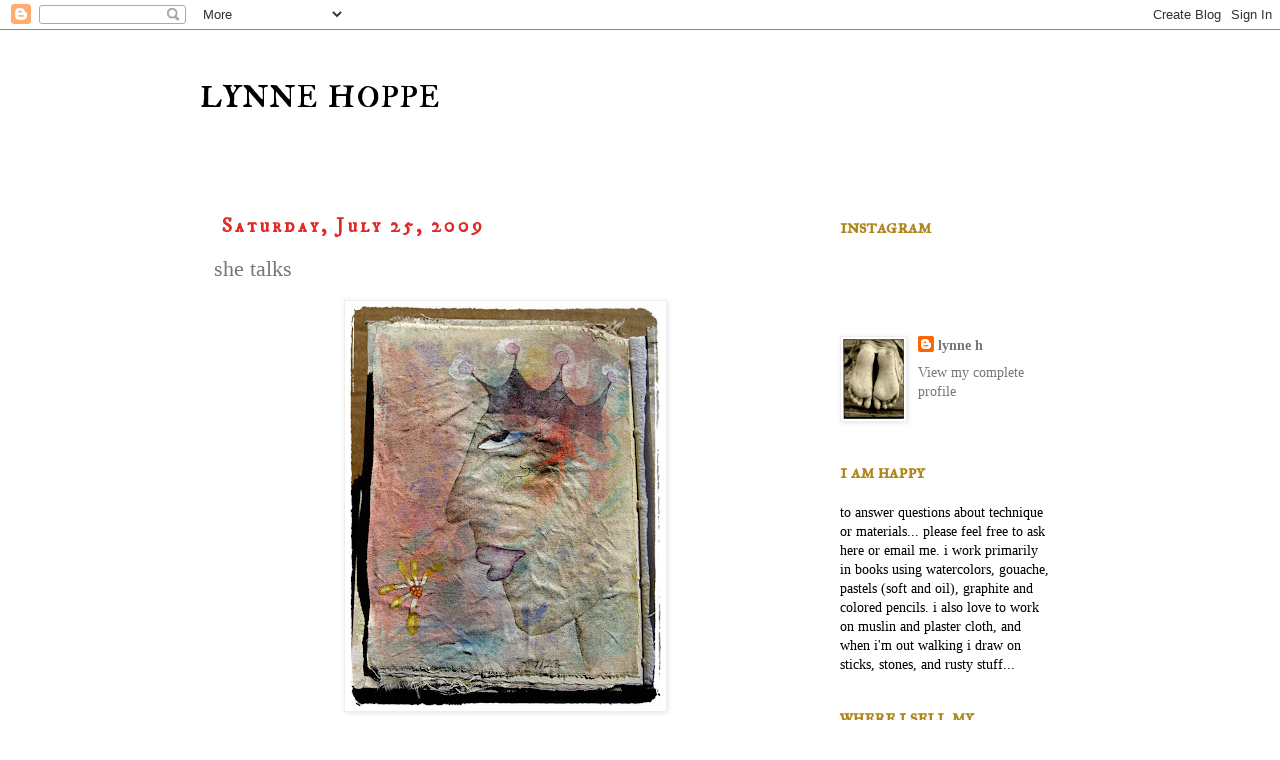

--- FILE ---
content_type: text/html; charset=UTF-8
request_url: https://lynnehoppe.blogspot.com/2009/07/
body_size: 35051
content:
<!DOCTYPE html>
<html class='v2' dir='ltr' lang='en'>
<head>
<link href='https://www.blogger.com/static/v1/widgets/335934321-css_bundle_v2.css' rel='stylesheet' type='text/css'/>
<meta content='width=1100' name='viewport'/>
<meta content='text/html; charset=UTF-8' http-equiv='Content-Type'/>
<meta content='blogger' name='generator'/>
<link href='https://lynnehoppe.blogspot.com/favicon.ico' rel='icon' type='image/x-icon'/>
<link href='http://lynnehoppe.blogspot.com/2009/07/' rel='canonical'/>
<link rel="alternate" type="application/atom+xml" title="lynne hoppe - Atom" href="https://lynnehoppe.blogspot.com/feeds/posts/default" />
<link rel="alternate" type="application/rss+xml" title="lynne hoppe - RSS" href="https://lynnehoppe.blogspot.com/feeds/posts/default?alt=rss" />
<link rel="service.post" type="application/atom+xml" title="lynne hoppe - Atom" href="https://www.blogger.com/feeds/6065566596642714859/posts/default" />
<!--Can't find substitution for tag [blog.ieCssRetrofitLinks]-->
<meta content='http://lynnehoppe.blogspot.com/2009/07/' property='og:url'/>
<meta content='lynne hoppe' property='og:title'/>
<meta content='' property='og:description'/>
<title>lynne hoppe: July 2009</title>
<style type='text/css'>@font-face{font-family:'IM Fell DW Pica SC';font-style:normal;font-weight:400;font-display:swap;src:url(//fonts.gstatic.com/s/imfelldwpicasc/v21/0ybjGCAu5PfqkvtGVU15aBhXz3EUrnTm_xKLM0uRGQ.woff2)format('woff2');unicode-range:U+0000-00FF,U+0131,U+0152-0153,U+02BB-02BC,U+02C6,U+02DA,U+02DC,U+0304,U+0308,U+0329,U+2000-206F,U+20AC,U+2122,U+2191,U+2193,U+2212,U+2215,U+FEFF,U+FFFD;}@font-face{font-family:'IM Fell Double Pica SC';font-style:normal;font-weight:400;font-display:swap;src:url(//fonts.gstatic.com/s/imfelldoublepicasc/v21/neIazDmuiMkFo6zj_sHpQ8teNbWlwBB_hXjJ0YoOe5m1ZGk.woff2)format('woff2');unicode-range:U+0000-00FF,U+0131,U+0152-0153,U+02BB-02BC,U+02C6,U+02DA,U+02DC,U+0304,U+0308,U+0329,U+2000-206F,U+20AC,U+2122,U+2191,U+2193,U+2212,U+2215,U+FEFF,U+FFFD;}@font-face{font-family:'IM Fell Great Primer SC';font-style:normal;font-weight:400;font-display:swap;src:url(//fonts.gstatic.com/s/imfellgreatprimersc/v21/ga6daxBOxyt6sCqz3fjZCTFCTUDMHagsQKdDTIf6D33WsNFH.woff2)format('woff2');unicode-range:U+0000-00FF,U+0131,U+0152-0153,U+02BB-02BC,U+02C6,U+02DA,U+02DC,U+0304,U+0308,U+0329,U+2000-206F,U+20AC,U+2122,U+2191,U+2193,U+2212,U+2215,U+FEFF,U+FFFD;}</style>
<style id='page-skin-1' type='text/css'><!--
/*
-----------------------------------------------
Blogger Template Style
Name:     Simple
Designer: Blogger
URL:      www.blogger.com
----------------------------------------------- */
/* Content
----------------------------------------------- */
body {
font: normal normal 14px Georgia, Utopia, 'Palatino Linotype', Palatino, serif;
color: #000000;
background: #ffffff none repeat scroll top left;
padding: 0 0 0 0;
}
html body .region-inner {
min-width: 0;
max-width: 100%;
width: auto;
}
h2 {
font-size: 22px;
}
a:link {
text-decoration:none;
color: #777777;
}
a:visited {
text-decoration:none;
color: #777777;
}
a:hover {
text-decoration:underline;
color: #e06666;
}
.body-fauxcolumn-outer .fauxcolumn-inner {
background: transparent none repeat scroll top left;
_background-image: none;
}
.body-fauxcolumn-outer .cap-top {
position: absolute;
z-index: 1;
height: 400px;
width: 100%;
}
.body-fauxcolumn-outer .cap-top .cap-left {
width: 100%;
background: transparent none repeat-x scroll top left;
_background-image: none;
}
.content-outer {
-moz-box-shadow: 0 0 0 rgba(0, 0, 0, .15);
-webkit-box-shadow: 0 0 0 rgba(0, 0, 0, .15);
-goog-ms-box-shadow: 0 0 0 #333333;
box-shadow: 0 0 0 rgba(0, 0, 0, .15);
margin-bottom: 1px;
}
.content-inner {
padding: 10px 40px;
}
.content-inner {
background-color: #ffffff;
}
/* Header
----------------------------------------------- */
.header-outer {
background: transparent none repeat-x scroll 0 -400px;
_background-image: none;
}
.Header h1 {
font: normal normal 48px IM Fell Double Pica SC;
color: #000000;
text-shadow: 0 0 0 rgba(0, 0, 0, .2);
}
.Header h1 a {
color: #000000;
}
.Header .description {
font-size: 18px;
color: #dddddd;
}
.header-inner .Header .titlewrapper {
padding: 22px 0;
}
.header-inner .Header .descriptionwrapper {
padding: 0 0;
}
/* Tabs
----------------------------------------------- */
.tabs-inner .section:first-child {
border-top: 0 solid #dddddd;
}
.tabs-inner .section:first-child ul {
margin-top: -1px;
border-top: 1px solid #dddddd;
border-left: 1px solid #dddddd;
border-right: 1px solid #dddddd;
}
.tabs-inner .widget ul {
background: transparent none repeat-x scroll 0 -800px;
_background-image: none;
border-bottom: 1px solid #dddddd;
margin-top: 0;
margin-left: -30px;
margin-right: -30px;
}
.tabs-inner .widget li a {
display: inline-block;
padding: .6em 1em;
font: normal normal 14px Georgia, Utopia, 'Palatino Linotype', Palatino, serif;
color: #000000;
border-left: 1px solid #ffffff;
border-right: 1px solid #dddddd;
}
.tabs-inner .widget li:first-child a {
border-left: none;
}
.tabs-inner .widget li.selected a, .tabs-inner .widget li a:hover {
color: #000000;
background-color: #eeeeee;
text-decoration: none;
}
/* Columns
----------------------------------------------- */
.main-outer {
border-top: 0 solid transparent;
}
.fauxcolumn-left-outer .fauxcolumn-inner {
border-right: 1px solid transparent;
}
.fauxcolumn-right-outer .fauxcolumn-inner {
border-left: 1px solid transparent;
}
/* Headings
----------------------------------------------- */
div.widget > h2,
div.widget h2.title {
margin: 0 0 1em 0;
font: normal bold 20px IM Fell Great Primer SC;
color: #ae871e;
}
/* Widgets
----------------------------------------------- */
.widget .zippy {
color: #ae871e;
text-shadow: 2px 2px 1px rgba(0, 0, 0, .1);
}
.widget .popular-posts ul {
list-style: none;
}
/* Posts
----------------------------------------------- */
h2.date-header {
font: normal bold 20px IM Fell DW Pica SC;
}
.date-header span {
background-color: #ffffff;
color: #e02929;
padding: 0.4em;
letter-spacing: 3px;
margin: inherit;
}
.main-inner {
padding-top: 35px;
padding-bottom: 65px;
}
.main-inner .column-center-inner {
padding: 0 0;
}
.main-inner .column-center-inner .section {
margin: 0 1em;
}
.post {
margin: 0 0 45px 0;
}
h3.post-title, .comments h4 {
font: normal normal 22px 'Times New Roman', Times, FreeSerif, serif;
margin: .75em 0 0;
}
.post-body {
font-size: 110%;
line-height: 1.4;
position: relative;
}
.post-body img, .post-body .tr-caption-container, .Profile img, .Image img,
.BlogList .item-thumbnail img {
padding: 2px;
background: #ffffff;
border: 1px solid #eeeeee;
-moz-box-shadow: 1px 1px 5px rgba(0, 0, 0, .1);
-webkit-box-shadow: 1px 1px 5px rgba(0, 0, 0, .1);
box-shadow: 1px 1px 5px rgba(0, 0, 0, .1);
}
.post-body img, .post-body .tr-caption-container {
padding: 5px;
}
.post-body .tr-caption-container {
color: #000000;
}
.post-body .tr-caption-container img {
padding: 0;
background: transparent;
border: none;
-moz-box-shadow: 0 0 0 rgba(0, 0, 0, .1);
-webkit-box-shadow: 0 0 0 rgba(0, 0, 0, .1);
box-shadow: 0 0 0 rgba(0, 0, 0, .1);
}
.post-header {
margin: 0 0 1.5em;
line-height: 1.6;
font-size: 90%;
}
.post-footer {
margin: 20px -2px 0;
padding: 5px 10px;
color: #7f7f7f;
background-color: #ffffff;
border-bottom: 1px solid #eeeeee;
line-height: 1.6;
font-size: 90%;
}
#comments .comment-author {
padding-top: 1.5em;
border-top: 1px solid transparent;
background-position: 0 1.5em;
}
#comments .comment-author:first-child {
padding-top: 0;
border-top: none;
}
.avatar-image-container {
margin: .2em 0 0;
}
#comments .avatar-image-container img {
border: 1px solid #eeeeee;
}
/* Comments
----------------------------------------------- */
.comments .comments-content .icon.blog-author {
background-repeat: no-repeat;
background-image: url([data-uri]);
}
.comments .comments-content .loadmore a {
border-top: 1px solid #ae871e;
border-bottom: 1px solid #ae871e;
}
.comments .comment-thread.inline-thread {
background-color: #ffffff;
}
.comments .continue {
border-top: 2px solid #ae871e;
}
/* Accents
---------------------------------------------- */
.section-columns td.columns-cell {
border-left: 1px solid transparent;
}
.blog-pager {
background: transparent url(//www.blogblog.com/1kt/simple/paging_dot.png) repeat-x scroll top center;
}
.blog-pager-older-link, .home-link,
.blog-pager-newer-link {
background-color: #ffffff;
padding: 5px;
}
.footer-outer {
border-top: 1px dashed #bbbbbb;
}
/* Mobile
----------------------------------------------- */
body.mobile  {
background-size: auto;
}
.mobile .body-fauxcolumn-outer {
background: transparent none repeat scroll top left;
}
.mobile .body-fauxcolumn-outer .cap-top {
background-size: 100% auto;
}
.mobile .content-outer {
-webkit-box-shadow: 0 0 3px rgba(0, 0, 0, .15);
box-shadow: 0 0 3px rgba(0, 0, 0, .15);
}
.mobile .tabs-inner .widget ul {
margin-left: 0;
margin-right: 0;
}
.mobile .post {
margin: 0;
}
.mobile .main-inner .column-center-inner .section {
margin: 0;
}
.mobile .date-header span {
padding: 0.1em 10px;
margin: 0 -10px;
}
.mobile h3.post-title {
margin: 0;
}
.mobile .blog-pager {
background: transparent none no-repeat scroll top center;
}
.mobile .footer-outer {
border-top: none;
}
.mobile .main-inner, .mobile .footer-inner {
background-color: #ffffff;
}
.mobile-index-contents {
color: #000000;
}
.mobile-link-button {
background-color: #777777;
}
.mobile-link-button a:link, .mobile-link-button a:visited {
color: #ffffff;
}
.mobile .tabs-inner .section:first-child {
border-top: none;
}
.mobile .tabs-inner .PageList .widget-content {
background-color: #eeeeee;
color: #000000;
border-top: 1px solid #dddddd;
border-bottom: 1px solid #dddddd;
}
.mobile .tabs-inner .PageList .widget-content .pagelist-arrow {
border-left: 1px solid #dddddd;
}

--></style>
<style id='template-skin-1' type='text/css'><!--
body {
min-width: 960px;
}
.content-outer, .content-fauxcolumn-outer, .region-inner {
min-width: 960px;
max-width: 960px;
_width: 960px;
}
.main-inner .columns {
padding-left: 0px;
padding-right: 270px;
}
.main-inner .fauxcolumn-center-outer {
left: 0px;
right: 270px;
/* IE6 does not respect left and right together */
_width: expression(this.parentNode.offsetWidth -
parseInt("0px") -
parseInt("270px") + 'px');
}
.main-inner .fauxcolumn-left-outer {
width: 0px;
}
.main-inner .fauxcolumn-right-outer {
width: 270px;
}
.main-inner .column-left-outer {
width: 0px;
right: 100%;
margin-left: -0px;
}
.main-inner .column-right-outer {
width: 270px;
margin-right: -270px;
}
#layout {
min-width: 0;
}
#layout .content-outer {
min-width: 0;
width: 800px;
}
#layout .region-inner {
min-width: 0;
width: auto;
}
body#layout div.add_widget {
padding: 8px;
}
body#layout div.add_widget a {
margin-left: 32px;
}
--></style>
<link href='https://www.blogger.com/dyn-css/authorization.css?targetBlogID=6065566596642714859&amp;zx=3eb489f4-6cbf-477a-85e6-1db5214bdf42' media='none' onload='if(media!=&#39;all&#39;)media=&#39;all&#39;' rel='stylesheet'/><noscript><link href='https://www.blogger.com/dyn-css/authorization.css?targetBlogID=6065566596642714859&amp;zx=3eb489f4-6cbf-477a-85e6-1db5214bdf42' rel='stylesheet'/></noscript>
<meta name='google-adsense-platform-account' content='ca-host-pub-1556223355139109'/>
<meta name='google-adsense-platform-domain' content='blogspot.com'/>

</head>
<body class='loading variant-simplysimple'>
<div class='navbar section' id='navbar' name='Navbar'><div class='widget Navbar' data-version='1' id='Navbar1'><script type="text/javascript">
    function setAttributeOnload(object, attribute, val) {
      if(window.addEventListener) {
        window.addEventListener('load',
          function(){ object[attribute] = val; }, false);
      } else {
        window.attachEvent('onload', function(){ object[attribute] = val; });
      }
    }
  </script>
<div id="navbar-iframe-container"></div>
<script type="text/javascript" src="https://apis.google.com/js/platform.js"></script>
<script type="text/javascript">
      gapi.load("gapi.iframes:gapi.iframes.style.bubble", function() {
        if (gapi.iframes && gapi.iframes.getContext) {
          gapi.iframes.getContext().openChild({
              url: 'https://www.blogger.com/navbar/6065566596642714859?origin\x3dhttps://lynnehoppe.blogspot.com',
              where: document.getElementById("navbar-iframe-container"),
              id: "navbar-iframe"
          });
        }
      });
    </script><script type="text/javascript">
(function() {
var script = document.createElement('script');
script.type = 'text/javascript';
script.src = '//pagead2.googlesyndication.com/pagead/js/google_top_exp.js';
var head = document.getElementsByTagName('head')[0];
if (head) {
head.appendChild(script);
}})();
</script>
</div></div>
<div class='body-fauxcolumns'>
<div class='fauxcolumn-outer body-fauxcolumn-outer'>
<div class='cap-top'>
<div class='cap-left'></div>
<div class='cap-right'></div>
</div>
<div class='fauxborder-left'>
<div class='fauxborder-right'></div>
<div class='fauxcolumn-inner'>
</div>
</div>
<div class='cap-bottom'>
<div class='cap-left'></div>
<div class='cap-right'></div>
</div>
</div>
</div>
<div class='content'>
<div class='content-fauxcolumns'>
<div class='fauxcolumn-outer content-fauxcolumn-outer'>
<div class='cap-top'>
<div class='cap-left'></div>
<div class='cap-right'></div>
</div>
<div class='fauxborder-left'>
<div class='fauxborder-right'></div>
<div class='fauxcolumn-inner'>
</div>
</div>
<div class='cap-bottom'>
<div class='cap-left'></div>
<div class='cap-right'></div>
</div>
</div>
</div>
<div class='content-outer'>
<div class='content-cap-top cap-top'>
<div class='cap-left'></div>
<div class='cap-right'></div>
</div>
<div class='fauxborder-left content-fauxborder-left'>
<div class='fauxborder-right content-fauxborder-right'></div>
<div class='content-inner'>
<header>
<div class='header-outer'>
<div class='header-cap-top cap-top'>
<div class='cap-left'></div>
<div class='cap-right'></div>
</div>
<div class='fauxborder-left header-fauxborder-left'>
<div class='fauxborder-right header-fauxborder-right'></div>
<div class='region-inner header-inner'>
<div class='header section' id='header' name='Header'><div class='widget Header' data-version='1' id='Header1'>
<div id='header-inner'>
<div class='titlewrapper'>
<h1 class='title'>
<a href='https://lynnehoppe.blogspot.com/'>
lynne hoppe
</a>
</h1>
</div>
<div class='descriptionwrapper'>
<p class='description'><span>
</span></p>
</div>
</div>
</div></div>
</div>
</div>
<div class='header-cap-bottom cap-bottom'>
<div class='cap-left'></div>
<div class='cap-right'></div>
</div>
</div>
</header>
<div class='tabs-outer'>
<div class='tabs-cap-top cap-top'>
<div class='cap-left'></div>
<div class='cap-right'></div>
</div>
<div class='fauxborder-left tabs-fauxborder-left'>
<div class='fauxborder-right tabs-fauxborder-right'></div>
<div class='region-inner tabs-inner'>
<div class='tabs no-items section' id='crosscol' name='Cross-Column'></div>
<div class='tabs no-items section' id='crosscol-overflow' name='Cross-Column 2'></div>
</div>
</div>
<div class='tabs-cap-bottom cap-bottom'>
<div class='cap-left'></div>
<div class='cap-right'></div>
</div>
</div>
<div class='main-outer'>
<div class='main-cap-top cap-top'>
<div class='cap-left'></div>
<div class='cap-right'></div>
</div>
<div class='fauxborder-left main-fauxborder-left'>
<div class='fauxborder-right main-fauxborder-right'></div>
<div class='region-inner main-inner'>
<div class='columns fauxcolumns'>
<div class='fauxcolumn-outer fauxcolumn-center-outer'>
<div class='cap-top'>
<div class='cap-left'></div>
<div class='cap-right'></div>
</div>
<div class='fauxborder-left'>
<div class='fauxborder-right'></div>
<div class='fauxcolumn-inner'>
</div>
</div>
<div class='cap-bottom'>
<div class='cap-left'></div>
<div class='cap-right'></div>
</div>
</div>
<div class='fauxcolumn-outer fauxcolumn-left-outer'>
<div class='cap-top'>
<div class='cap-left'></div>
<div class='cap-right'></div>
</div>
<div class='fauxborder-left'>
<div class='fauxborder-right'></div>
<div class='fauxcolumn-inner'>
</div>
</div>
<div class='cap-bottom'>
<div class='cap-left'></div>
<div class='cap-right'></div>
</div>
</div>
<div class='fauxcolumn-outer fauxcolumn-right-outer'>
<div class='cap-top'>
<div class='cap-left'></div>
<div class='cap-right'></div>
</div>
<div class='fauxborder-left'>
<div class='fauxborder-right'></div>
<div class='fauxcolumn-inner'>
</div>
</div>
<div class='cap-bottom'>
<div class='cap-left'></div>
<div class='cap-right'></div>
</div>
</div>
<!-- corrects IE6 width calculation -->
<div class='columns-inner'>
<div class='column-center-outer'>
<div class='column-center-inner'>
<div class='main section' id='main' name='Main'><div class='widget Blog' data-version='1' id='Blog1'>
<div class='blog-posts hfeed'>

          <div class="date-outer">
        
<h2 class='date-header'><span>Saturday, July 25, 2009</span></h2>

          <div class="date-posts">
        
<div class='post-outer'>
<div class='post hentry uncustomized-post-template' itemprop='blogPost' itemscope='itemscope' itemtype='http://schema.org/BlogPosting'>
<meta content='https://blogger.googleusercontent.com/img/b/R29vZ2xl/AVvXsEg9cYvM22ff-zmtz_eotGvthiyRCtmsqZl-Vsi5RglLHXVFDNIOYkyIbTAGcdMMAZBnC67yC-JeCmqLbmCfkmCm4VolVGMVuZrbKqcgfO367bSMpj-wU_NwvG61UO6k7srQre1zXzV4p38/s400/j23.jpg' itemprop='image_url'/>
<meta content='6065566596642714859' itemprop='blogId'/>
<meta content='8176980026800481151' itemprop='postId'/>
<a name='8176980026800481151'></a>
<h3 class='post-title entry-title' itemprop='name'>
<a href='https://lynnehoppe.blogspot.com/2009/07/sail-away.html'>she talks</a>
</h3>
<div class='post-header'>
<div class='post-header-line-1'></div>
</div>
<div class='post-body entry-content' id='post-body-8176980026800481151' itemprop='description articleBody'>
<center><a href="https://blogger.googleusercontent.com/img/b/R29vZ2xl/AVvXsEg9cYvM22ff-zmtz_eotGvthiyRCtmsqZl-Vsi5RglLHXVFDNIOYkyIbTAGcdMMAZBnC67yC-JeCmqLbmCfkmCm4VolVGMVuZrbKqcgfO367bSMpj-wU_NwvG61UO6k7srQre1zXzV4p38/s1600-h/j23.jpg" onblur="try {parent.deselectBloggerImageGracefully();} catch(e) {}"><img alt="" border="0" id="BLOGGER_PHOTO_ID_5362531152129978962" src="https://blogger.googleusercontent.com/img/b/R29vZ2xl/AVvXsEg9cYvM22ff-zmtz_eotGvthiyRCtmsqZl-Vsi5RglLHXVFDNIOYkyIbTAGcdMMAZBnC67yC-JeCmqLbmCfkmCm4VolVGMVuZrbKqcgfO367bSMpj-wU_NwvG61UO6k7srQre1zXzV4p38/s400/j23.jpg" style="margin: 0px auto 10px; display: block; text-align: center; cursor: pointer; width: 311px; height: 400px;" /></a><br /><span style="font-weight: bold; color: rgb(102, 0, 0);">to flowers</span><br /><br />ahhh, it's still hot...<br /><br />these are from my 5" x 7" journal...  muslin that's been gel medium-ed to 140# watercolor paper and then painted with (mostly : ) watercolors.<br /><br /><a href="https://blogger.googleusercontent.com/img/b/R29vZ2xl/AVvXsEhLU34s36HQkDpC6Pm88K8MEvhY4fkch5YBApLBFbMYUZ_YcVL_5t_RxGdZKVpIJXrVC3SqryoTPziklqcYfXRbwp3uR53LquUHJZcnMHL6SED0aQzxylWtr3LOlRGOF8tc3KYhEqFbZ7Y/s1600-h/bos1a.jpg" onblur="try {parent.deselectBloggerImageGracefully();} catch(e) {}"><img alt="" border="0" id="BLOGGER_PHOTO_ID_5362532638579973202" src="https://blogger.googleusercontent.com/img/b/R29vZ2xl/AVvXsEhLU34s36HQkDpC6Pm88K8MEvhY4fkch5YBApLBFbMYUZ_YcVL_5t_RxGdZKVpIJXrVC3SqryoTPziklqcYfXRbwp3uR53LquUHJZcnMHL6SED0aQzxylWtr3LOlRGOF8tc3KYhEqFbZ7Y/s400/bos1a.jpg" style="margin: 0px auto 10px; display: block; text-align: center; cursor: pointer; width: 295px; height: 400px;" /></a><br /><br /><a href="https://blogger.googleusercontent.com/img/b/R29vZ2xl/AVvXsEjsEDuU9jgwS-0glqWyv1VNvXUIP3RasjM5ybubor4S2_dCZog2eRy9nG6-5OMWQFqofWHAYcIm27hoKGk7o7tE7hMarn0FxQxh3sRroVD_XcuF1ldxDkLDl9BkZiP215kG_SRNQRmOcqA/s1600-h/crowp.jpg" onblur="try {parent.deselectBloggerImageGracefully();} catch(e) {}"><img alt="" border="0" id="BLOGGER_PHOTO_ID_5362532634274166594" src="https://blogger.googleusercontent.com/img/b/R29vZ2xl/AVvXsEjsEDuU9jgwS-0glqWyv1VNvXUIP3RasjM5ybubor4S2_dCZog2eRy9nG6-5OMWQFqofWHAYcIm27hoKGk7o7tE7hMarn0FxQxh3sRroVD_XcuF1ldxDkLDl9BkZiP215kG_SRNQRmOcqA/s400/crowp.jpg" style="margin: 0px auto 10px; display: block; text-align: center; cursor: pointer; width: 286px; height: 400px;" /></a><br />and the last pages<br /><br /><a href="https://blogger.googleusercontent.com/img/b/R29vZ2xl/AVvXsEj0lvYhgRgagSxot7_W-I55wdu7bW3iCDspp_oEjSZ2tgORMGdeJN1DpRwSYfFdV0dtMjQ1EfB2F5z40n6_kEE293eX-o3C2Y3lYMRYqSNwdSHp3EPNVxlxXPJi09cwPXnX7lFVMsmgutY/s1600-h/j15.jpg" onblur="try {parent.deselectBloggerImageGracefully();} catch(e) {}"><img alt="" border="0" id="BLOGGER_PHOTO_ID_5362531146840199058" src="https://blogger.googleusercontent.com/img/b/R29vZ2xl/AVvXsEj0lvYhgRgagSxot7_W-I55wdu7bW3iCDspp_oEjSZ2tgORMGdeJN1DpRwSYfFdV0dtMjQ1EfB2F5z40n6_kEE293eX-o3C2Y3lYMRYqSNwdSHp3EPNVxlxXPJi09cwPXnX7lFVMsmgutY/s400/j15.jpg" style="margin: 0px auto 10px; display: block; text-align: center; cursor: pointer; width: 282px; height: 400px;" /></a><br />in my little (3" x 5") travel journal.  i should probably call it my 'wandering journal' since it's what i take with me when i go out walking.  i started it almost exactly 3 years ago, which was also when i started keeping art journals.   as i've said before, i wanted to finish this so i could start a new, bigger journal, but now i'm not sure if i'll go to bigger pages or not.   lately i've painted a page every morning as i sit outside, and i've enjoyed the small page size...<br /><br /><a href="https://blogger.googleusercontent.com/img/b/R29vZ2xl/AVvXsEipgobz4qVkNucza1Sm78LOqVsCjJ6rgDlnUNDYHmsJ2pOCoSN9GOXc1eqA9AomQTfwXJIuUD9BgHmfdhXNitADIIeJv27AW0UvqmbMusB6uoEED6eCKhSGeQhugWZNeu74MulY4JCAGc8/s1600-h/j16.jpg" onblur="try {parent.deselectBloggerImageGracefully();} catch(e) {}"><img alt="" border="0" id="BLOGGER_PHOTO_ID_5362531148307641490" src="https://blogger.googleusercontent.com/img/b/R29vZ2xl/AVvXsEipgobz4qVkNucza1Sm78LOqVsCjJ6rgDlnUNDYHmsJ2pOCoSN9GOXc1eqA9AomQTfwXJIuUD9BgHmfdhXNitADIIeJv27AW0UvqmbMusB6uoEED6eCKhSGeQhugWZNeu74MulY4JCAGc8/s400/j16.jpg" style="margin: 0px auto 10px; display: block; text-align: center; cursor: pointer; width: 264px; height: 400px;" /></a><br /><br /><a href="https://blogger.googleusercontent.com/img/b/R29vZ2xl/AVvXsEigj2KF7TtZ9pTcBZoOmrYQyJAcOrVA50Lb_BLw3JZkxwp9ylWyDKgb3WywE4kn2J987YOnBin14Lg5ZfenyaW1os5yhf0_0zHFGMWTnxojbtYUQD4EXCDW3Yf7JjdQnKuQ_-xVZv76G3Y/s1600-h/j17.jpg" onblur="try {parent.deselectBloggerImageGracefully();} catch(e) {}"><img alt="" border="0" id="BLOGGER_PHOTO_ID_5362531141561161490" src="https://blogger.googleusercontent.com/img/b/R29vZ2xl/AVvXsEigj2KF7TtZ9pTcBZoOmrYQyJAcOrVA50Lb_BLw3JZkxwp9ylWyDKgb3WywE4kn2J987YOnBin14Lg5ZfenyaW1os5yhf0_0zHFGMWTnxojbtYUQD4EXCDW3Yf7JjdQnKuQ_-xVZv76G3Y/s400/j17.jpg" style="margin: 0px auto 10px; display: block; text-align: center; cursor: pointer; width: 300px; height: 400px;" /></a><br /><br /><a href="https://blogger.googleusercontent.com/img/b/R29vZ2xl/AVvXsEj32DbKSfNFXdy0t6ZRnsE6anV1jU0KqSFKqHiVa4_ez1T3y8lDDZKXFHEIIXyCGXazcF2u61WUMC5cRPUZI7HllBDJjRCOHkaxDytbqeEfLmEVhaU3nT63ZsDlDhztF9_vTau5-b0veNE/s1600-h/j19.jpg" onblur="try {parent.deselectBloggerImageGracefully();} catch(e) {}"><img alt="" border="0" id="BLOGGER_PHOTO_ID_5362529933099174290" src="https://blogger.googleusercontent.com/img/b/R29vZ2xl/AVvXsEj32DbKSfNFXdy0t6ZRnsE6anV1jU0KqSFKqHiVa4_ez1T3y8lDDZKXFHEIIXyCGXazcF2u61WUMC5cRPUZI7HllBDJjRCOHkaxDytbqeEfLmEVhaU3nT63ZsDlDhztF9_vTau5-b0veNE/s400/j19.jpg" style="margin: 0px auto 10px; display: block; text-align: center; cursor: pointer; width: 277px; height: 400px;" /></a><br /><br /><a href="https://blogger.googleusercontent.com/img/b/R29vZ2xl/AVvXsEjB87YzIAppoBuzKtb1KbhAlBH70SbgrOlQULCuoEjBVa7u3cfMoLXedAu5c5VKsJ-mf4r-XnpziPv8qg9XVD7Xjaf_riA0uKsxmL96hbl25EJrHWx60eQukQPuq9Bv8tkV0MHhGEvmoYM/s1600-h/j191.jpg" onblur="try {parent.deselectBloggerImageGracefully();} catch(e) {}"><img alt="" border="0" id="BLOGGER_PHOTO_ID_5362531138889767522" src="https://blogger.googleusercontent.com/img/b/R29vZ2xl/AVvXsEjB87YzIAppoBuzKtb1KbhAlBH70SbgrOlQULCuoEjBVa7u3cfMoLXedAu5c5VKsJ-mf4r-XnpziPv8qg9XVD7Xjaf_riA0uKsxmL96hbl25EJrHWx60eQukQPuq9Bv8tkV0MHhGEvmoYM/s400/j191.jpg" style="margin: 0px auto 10px; display: block; text-align: center; cursor: pointer; width: 300px; height: 400px;" /></a><br /><br /><a href="https://blogger.googleusercontent.com/img/b/R29vZ2xl/AVvXsEierZ4pVHBLS-LFiw6siPsaSxRYeAQtmru-O24v0qkzxD9OMcbBGSI7O-PGNjTN-VwfNIMRtbdcLdkl_KQBT5guShptUFMdrP8mvCdeQI9kJGg4vMHkNGUsSneJF_NKHq_lHfWjZ4t7wME/s1600-h/j21.jpg" onblur="try {parent.deselectBloggerImageGracefully();} catch(e) {}"><img alt="" border="0" id="BLOGGER_PHOTO_ID_5362533345501536066" src="https://blogger.googleusercontent.com/img/b/R29vZ2xl/AVvXsEierZ4pVHBLS-LFiw6siPsaSxRYeAQtmru-O24v0qkzxD9OMcbBGSI7O-PGNjTN-VwfNIMRtbdcLdkl_KQBT5guShptUFMdrP8mvCdeQI9kJGg4vMHkNGUsSneJF_NKHq_lHfWjZ4t7wME/s400/j21.jpg" style="margin: 0px auto 10px; display: block; text-align: center; cursor: pointer; width: 275px; height: 400px;" /></a><br /><br /><a href="https://blogger.googleusercontent.com/img/b/R29vZ2xl/AVvXsEhlVRoLDPZhCyh2rR6ChAX1TctO5V535qNuQ0Rcf3-U1oSs_h7khoslf0jKjQCULqezg7Apgufz3_qKoaL0a6FMZYhqk8wkD8rzNUiJbx8kTnFJ-LVCDXALtX1ZVAxnFU_5vnvs-u0mlHY/s1600-h/j22a.jpg" onblur="try {parent.deselectBloggerImageGracefully();} catch(e) {}"><img alt="" border="0" id="BLOGGER_PHOTO_ID_5362529920075524146" src="https://blogger.googleusercontent.com/img/b/R29vZ2xl/AVvXsEhlVRoLDPZhCyh2rR6ChAX1TctO5V535qNuQ0Rcf3-U1oSs_h7khoslf0jKjQCULqezg7Apgufz3_qKoaL0a6FMZYhqk8wkD8rzNUiJbx8kTnFJ-LVCDXALtX1ZVAxnFU_5vnvs-u0mlHY/s400/j22a.jpg" style="margin: 0px auto 10px; display: block; text-align: center; cursor: pointer; width: 289px; height: 400px;" /></a><br /><br /><a href="https://blogger.googleusercontent.com/img/b/R29vZ2xl/AVvXsEj5BhNjClEv22RoqoBcchWfP0knkAL1o6NfqXvpXiXb07LycHQapmCkwQ-6iNzVejHFmKo_mJK6kuDXzmXdYWqdk1G6s9k6NCmrIhUUZuGke7wRzqi31F07NzPcFXP1FZeK0oiEA044HtE/s1600-h/j24.jpg" onblur="try {parent.deselectBloggerImageGracefully();} catch(e) {}"><img alt="" border="0" id="BLOGGER_PHOTO_ID_5362529912893799266" src="https://blogger.googleusercontent.com/img/b/R29vZ2xl/AVvXsEj5BhNjClEv22RoqoBcchWfP0knkAL1o6NfqXvpXiXb07LycHQapmCkwQ-6iNzVejHFmKo_mJK6kuDXzmXdYWqdk1G6s9k6NCmrIhUUZuGke7wRzqi31F07NzPcFXP1FZeK0oiEA044HtE/s400/j24.jpg" style="margin: 0px auto 10px; display: block; text-align: center; cursor: pointer; width: 400px; height: 323px;" /></a><br /><br /><a href="https://blogger.googleusercontent.com/img/b/R29vZ2xl/AVvXsEhjVintzAGdwkR2pkI7h2oLlCpk1JVUkIMa8Ibra6CXLKMnN4ilZPmfTKjYdQD7ka9zTij-DPuSBPjmR4ny2RJ1M_qUk7YT_BAIR4i0Lubw24WIejJ9vyDewNg4IwJUEopHMvWjMLed7iA/s1600-h/tj.jpg" onblur="try {parent.deselectBloggerImageGracefully();} catch(e) {}"><img alt="" border="0" id="BLOGGER_PHOTO_ID_5362532628124037026" src="https://blogger.googleusercontent.com/img/b/R29vZ2xl/AVvXsEhjVintzAGdwkR2pkI7h2oLlCpk1JVUkIMa8Ibra6CXLKMnN4ilZPmfTKjYdQD7ka9zTij-DPuSBPjmR4ny2RJ1M_qUk7YT_BAIR4i0Lubw24WIejJ9vyDewNg4IwJUEopHMvWjMLed7iA/s400/tj.jpg" style="margin: 0px auto 10px; display: block; text-align: center; cursor: pointer; width: 400px; height: 232px;" /></a><br />since i mostly drew with my left hand in this book, it wasn't easy to draw on the last pages!<br /><br /><a href="https://blogger.googleusercontent.com/img/b/R29vZ2xl/AVvXsEhj1UCuPqH-zDdsBV_oMJGL_12NomlBGTAmoGCgNXfuXNHuJQLp6EyU8-1yQHEnVcy-ixP3ZK5oPDEBQwSk5unL4nl2jtnq-8QrHssr1h3fVWgqzZOFPMdZFk-d08HZcj6cqIxqcr7mfMI/s1600-h/btb.jpg" onblur="try {parent.deselectBloggerImageGracefully();} catch(e) {}"><img alt="" border="0" id="BLOGGER_PHOTO_ID_5362528192470434242" src="https://blogger.googleusercontent.com/img/b/R29vZ2xl/AVvXsEhj1UCuPqH-zDdsBV_oMJGL_12NomlBGTAmoGCgNXfuXNHuJQLp6EyU8-1yQHEnVcy-ixP3ZK5oPDEBQwSk5unL4nl2jtnq-8QrHssr1h3fVWgqzZOFPMdZFk-d08HZcj6cqIxqcr7mfMI/s400/btb.jpg" style="margin: 0px auto 10px; display: block; text-align: center; cursor: pointer; width: 300px; height: 400px;" /></a><br />for now this is my new 'wandering journal'...  i sewed together 7 pieces of muslin...<br /><br /><a href="https://blogger.googleusercontent.com/img/b/R29vZ2xl/AVvXsEi-9_i4LXEsztBV8fANMxwBot8AQzBaDBNYjcDqHSFqnektO81xaAHYdkmTGypKxmf3nJxtjOVgcocaCFLtI45F419H4-2k4Erapj6BU4oRpU52IcQREtqo9dDWPx7__LRUwJLfWpJT7Jc/s1600-h/btb2.jpg" onblur="try {parent.deselectBloggerImageGracefully();} catch(e) {}"><img alt="" border="0" id="BLOGGER_PHOTO_ID_5362528184676371090" src="https://blogger.googleusercontent.com/img/b/R29vZ2xl/AVvXsEi-9_i4LXEsztBV8fANMxwBot8AQzBaDBNYjcDqHSFqnektO81xaAHYdkmTGypKxmf3nJxtjOVgcocaCFLtI45F419H4-2k4Erapj6BU4oRpU52IcQREtqo9dDWPx7__LRUwJLfWpJT7Jc/s400/btb2.jpg" style="margin: 0px auto 10px; display: block; text-align: center; cursor: pointer; width: 400px; height: 370px;" /></a><br />some of the pages are narrow so i sewed tabs on these pages that would meet the left side of the wider pages.  it weighs practically nothing, so it's great for wandering in that regard.  i'll let you know what i think after i've done a few pages!<br /><br /><a href="https://blogger.googleusercontent.com/img/b/R29vZ2xl/AVvXsEi-2tjFe1PhSxValtbZ9UN9ld55VeNCsbWpeY2786js7vnl6s2mrrjWPYYFS2kfxeQMgCuGH1xKeULB9yXzKtOOv3Ab2tFf3-HkZJl5EImgrarXqsoIExzlj9qNnon9WDs7Dua0z5S9Zpw/s1600-h/flowers.jpg" onblur="try {parent.deselectBloggerImageGracefully();} catch(e) {}"><img alt="" border="0" id="BLOGGER_PHOTO_ID_5362528178217757154" src="https://blogger.googleusercontent.com/img/b/R29vZ2xl/AVvXsEi-2tjFe1PhSxValtbZ9UN9ld55VeNCsbWpeY2786js7vnl6s2mrrjWPYYFS2kfxeQMgCuGH1xKeULB9yXzKtOOv3Ab2tFf3-HkZJl5EImgrarXqsoIExzlj9qNnon9WDs7Dua0z5S9Zpw/s400/flowers.jpg" style="margin: 0px auto 10px; display: block; text-align: center; cursor: pointer; width: 300px; height: 400px;" /></a><br />what the flowers are starting to do here, in our non-yard yard and everywhere...<br /><br /><a href="https://blogger.googleusercontent.com/img/b/R29vZ2xl/AVvXsEg0dMMr51kJWHlQ-39J5FE1Z7_B1j6ZPCc062iTLhJlT2mGiXiucRAGN7u_6lf63BxZloWV1OcvPfDOtQAPGyTUXIPMSlAvPYV9IpYTCe-g-spFLp-eRU4Ybi0P8j1gBd8nphE52E2McF0/s1600-h/rq.jpg" onblur="try {parent.deselectBloggerImageGracefully();} catch(e) {}"><img alt="" border="0" id="BLOGGER_PHOTO_ID_5362528174679334306" src="https://blogger.googleusercontent.com/img/b/R29vZ2xl/AVvXsEg0dMMr51kJWHlQ-39J5FE1Z7_B1j6ZPCc062iTLhJlT2mGiXiucRAGN7u_6lf63BxZloWV1OcvPfDOtQAPGyTUXIPMSlAvPYV9IpYTCe-g-spFLp-eRU4Ybi0P8j1gBd8nphE52E2McF0/s400/rq.jpg" style="margin: 0px auto 10px; display: block; text-align: center; cursor: pointer; width: 400px; height: 368px;" /></a><br />and this, this is so lovely that i wanted to share it with you...  it's a big chunk of lavender rose quartz from the mt. shasta area.  it was given to me by some generous rock hounds years ago.  i sit beside it in the morning, and it's luminous as the sun shines on it... to give your eyes (and heart) a real treat, click on the photo...<br /><br /><a href="https://blogger.googleusercontent.com/img/b/R29vZ2xl/AVvXsEi_gbnHpywcsYTwGCrTLIko0AwM927W22xL68na4Q3bP4O6vviL5dzPQmqgB9605o1hoSrVSJh7t-kad9adlZDyMMnKyGAeQnLuV8-TQ_JBIbyST9S5AJwJl2pvinR7dea-BKskNA8QyB0/s1600-h/chagall1.jpg" onblur="try {parent.deselectBloggerImageGracefully();} catch(e) {}"><img alt="" border="0" id="BLOGGER_PHOTO_ID_5362528168215050162" src="https://blogger.googleusercontent.com/img/b/R29vZ2xl/AVvXsEi_gbnHpywcsYTwGCrTLIko0AwM927W22xL68na4Q3bP4O6vviL5dzPQmqgB9605o1hoSrVSJh7t-kad9adlZDyMMnKyGAeQnLuV8-TQ_JBIbyST9S5AJwJl2pvinR7dea-BKskNA8QyB0/s400/chagall1.jpg" style="margin: 0px auto 10px; display: block; text-align: center; cursor: pointer; width: 400px; height: 398px;" /></a> <span style="font-style: italic;font-family:lucida grande;font-size:78%;"  >Paris Through My Window, 1913, Marc Chagall</span><br /><br />we went to redding this week where i got two new taschen art books in the bargain section at barnes and noble. one is about chagall, and the other is about miro.  the image quality in both is excellent, and i've already read the chagall book from cover to cover.  it was just a matter of choosing what to quote...<br /><br /><span style="font-style: italic;">'Chimie' was a word Chagall especially liked using from the early 50s onwards and which, to preserve the special coloration of his language, is better left untranslated.  With this word he meant everythig that happens to the material with the forming hand ofthe artist - almost a process of alchemical transmutation. "The 'great chimie' leads one to community with nature, the 'lesser chimie' to community with man."</span><br /><br /><span style="font-style: italic;">Chagall maintained:  "I consciously seek [...] to construct a world where a tree can be different, where I myself can suddenly discover that I have seven fingers on my right hand, but only five on the my left - basically a world where everything is possible."</span><br /><br /><span style="font-size:85%;">from 'Chagall', by Jacob Ball-Teshuva</span><br /><br /><span style="font-size:130%;"><span style="color: rgb(102, 51, 102);">XO</span></span><br /></center>
<div style='clear: both;'></div>
</div>
<div class='post-footer'>
<div class='post-footer-line post-footer-line-1'>
<span class='post-author vcard'>
Posted by
<span class='fn' itemprop='author' itemscope='itemscope' itemtype='http://schema.org/Person'>
<meta content='https://www.blogger.com/profile/00682812765012431260' itemprop='url'/>
<a class='g-profile' href='https://www.blogger.com/profile/00682812765012431260' rel='author' title='author profile'>
<span itemprop='name'>lynne h</span>
</a>
</span>
</span>
<span class='post-timestamp'>
at
<meta content='http://lynnehoppe.blogspot.com/2009/07/sail-away.html' itemprop='url'/>
<a class='timestamp-link' href='https://lynnehoppe.blogspot.com/2009/07/sail-away.html' rel='bookmark' title='permanent link'><abbr class='published' itemprop='datePublished' title='2009-07-25T21:27:00-07:00'>9:27&#8239;PM</abbr></a>
</span>
<span class='post-comment-link'>
<a class='comment-link' href='https://lynnehoppe.blogspot.com/2009/07/sail-away.html#comment-form' onclick=''>
45 comments:
  </a>
</span>
<span class='post-icons'>
<span class='item-action'>
<a href='https://www.blogger.com/email-post/6065566596642714859/8176980026800481151' title='Email Post'>
<img alt='' class='icon-action' height='13' src='https://resources.blogblog.com/img/icon18_email.gif' width='18'/>
</a>
</span>
</span>
<div class='post-share-buttons goog-inline-block'>
</div>
</div>
<div class='post-footer-line post-footer-line-2'>
<span class='post-labels'>
</span>
</div>
<div class='post-footer-line post-footer-line-3'>
<span class='post-location'>
</span>
</div>
</div>
</div>
</div>

          </div></div>
        

          <div class="date-outer">
        
<h2 class='date-header'><span>Monday, July 20, 2009</span></h2>

          <div class="date-posts">
        
<div class='post-outer'>
<div class='post hentry uncustomized-post-template' itemprop='blogPost' itemscope='itemscope' itemtype='http://schema.org/BlogPosting'>
<meta content='https://blogger.googleusercontent.com/img/b/R29vZ2xl/AVvXsEh_zYsHRhyphenhyphenN20GkIOa-w775f6UKxHZW58OjuoDZzTZ6CRulQQ_2uZz8IlqxWHv7HHsQWlavAbJfYkFN0dDocpos_OjG5DUXgYgXSeZoM5qG2IEfBp4_wxSKs4di3LiMfVn53llpJVknDlk/s400/mmc1.jpeg' itemprop='image_url'/>
<meta content='6065566596642714859' itemprop='blogId'/>
<meta content='7919692759102111717' itemprop='postId'/>
<a name='7919692759102111717'></a>
<h3 class='post-title entry-title' itemprop='name'>
<a href='https://lynnehoppe.blogspot.com/2009/07/mercy-me.html'>mercy me</a>
</h3>
<div class='post-header'>
<div class='post-header-line-1'></div>
</div>
<div class='post-body entry-content' id='post-body-7919692759102111717' itemprop='description articleBody'>
<center><a href="https://blogger.googleusercontent.com/img/b/R29vZ2xl/AVvXsEh_zYsHRhyphenhyphenN20GkIOa-w775f6UKxHZW58OjuoDZzTZ6CRulQQ_2uZz8IlqxWHv7HHsQWlavAbJfYkFN0dDocpos_OjG5DUXgYgXSeZoM5qG2IEfBp4_wxSKs4di3LiMfVn53llpJVknDlk/s1600-h/mmc1.jpeg" onblur="try {parent.deselectBloggerImageGracefully();} catch(e) {}"><img alt="" border="0" id="BLOGGER_PHOTO_ID_5360768071471533746" src="https://blogger.googleusercontent.com/img/b/R29vZ2xl/AVvXsEh_zYsHRhyphenhyphenN20GkIOa-w775f6UKxHZW58OjuoDZzTZ6CRulQQ_2uZz8IlqxWHv7HHsQWlavAbJfYkFN0dDocpos_OjG5DUXgYgXSeZoM5qG2IEfBp4_wxSKs4di3LiMfVn53llpJVknDlk/s400/mmc1.jpeg" style="margin: 0px auto 10px; display: block; text-align: center; cursor: pointer; width: 345px; height: 400px;" /></a><br />mercy me it's hot!  and mercy me i have no energy for taking pictures or blogging!!  so i'll put Mercy Me here as a sort of 'place holder' until the energy returns...<br /><br />yes, this is Mercy Me.  i painted her last night, which is when she revealed her name to me.<br /><br /><a href="https://blogger.googleusercontent.com/img/b/R29vZ2xl/AVvXsEi25-L8rXEyJoWE9VnNlPmD6vgE2jyYy20_q6FblNEZ8NBvYt60ClSfJEBEBEjstvgkwOBSw44o7EkZENth1XOTF9gd5ZQYKiRq75iMEh1a4BlwX8dQHufo3FkqYSoqPfDeryhKtKc-fak/s1600-h/mmh.jpg" onblur="try {parent.deselectBloggerImageGracefully();} catch(e) {}"><img alt="" border="0" id="BLOGGER_PHOTO_ID_5360768063701556962" src="https://blogger.googleusercontent.com/img/b/R29vZ2xl/AVvXsEi25-L8rXEyJoWE9VnNlPmD6vgE2jyYy20_q6FblNEZ8NBvYt60ClSfJEBEBEjstvgkwOBSw44o7EkZENth1XOTF9gd5ZQYKiRq75iMEh1a4BlwX8dQHufo3FkqYSoqPfDeryhKtKc-fak/s400/mmh.jpg" style="margin: 0px auto 10px; display: block; text-align: center; cursor: pointer; width: 300px; height: 400px;" /></a><br />this is where she lives now, and where was living before she was painted (and named), along with lakshmi, ganesh, and two other unpainted and unnamed barely there beings...<br /><br /><a href="https://blogger.googleusercontent.com/img/b/R29vZ2xl/AVvXsEiCGwocMPYeRLdG5G3Ca79PGiEjStLHUWPllUIYNV5-2rDgncYu0gU9igpFmxGovekpSoR5Ntl0J3t9E0T600MbqY6knH2gtSFyi3vKGeRUUUMRmKXkzwSJa6VCtAervvs_KVcPQ7qjZLY/s1600-h/creid.jpg" onblur="try {parent.deselectBloggerImageGracefully();} catch(e) {}"><img alt="" border="0" id="BLOGGER_PHOTO_ID_5360768057900627010" src="https://blogger.googleusercontent.com/img/b/R29vZ2xl/AVvXsEiCGwocMPYeRLdG5G3Ca79PGiEjStLHUWPllUIYNV5-2rDgncYu0gU9igpFmxGovekpSoR5Ntl0J3t9E0T600MbqY6knH2gtSFyi3vKGeRUUUMRmKXkzwSJa6VCtAervvs_KVcPQ7qjZLY/s400/creid.jpg" style="margin: 0px auto 10px; display: block; text-align: center; cursor: pointer; width: 299px; height: 400px;" /></a><br />the following words by charles reid refer to this painting...<br /><br /><span style="font-style: italic;font-family:lucida grande;" >The whole idea here is to decide what areas I want to emphasize.  Too often, students become recorders of facts and details.  Look at the hand next to the face; the fingers were interesting and called for attention.  Why did I practically ignore them?  Always compare the relative importance of one area with another. Since I was most interested in the face and knew the hand would be a monster to paint, I concentrated on getting definition in the face.</span><br /><br /><span style="font-style: italic;font-family:lucida grande;" >This painting isn't literally finished.  I wish the area under the hand that rests on the knee was done better, but there was an ugly pattern in that part of the setup.  I'd rather leave an area like this with a few spots of color if I don't know how to handle it.  </span><br /><br /><span style="font-size:78%;">Charles Reid in<span style="font-style: italic;"> The Natural Way to Paint - Rendering the Figure in Watercolor Simply and Beautifully</span></span><br /><br /><span style="font-weight: bold;"><br /><span style="color: rgb(0, 0, 153);font-size:130%;" >XO</span></span><br /></center>
<div style='clear: both;'></div>
</div>
<div class='post-footer'>
<div class='post-footer-line post-footer-line-1'>
<span class='post-author vcard'>
Posted by
<span class='fn' itemprop='author' itemscope='itemscope' itemtype='http://schema.org/Person'>
<meta content='https://www.blogger.com/profile/00682812765012431260' itemprop='url'/>
<a class='g-profile' href='https://www.blogger.com/profile/00682812765012431260' rel='author' title='author profile'>
<span itemprop='name'>lynne h</span>
</a>
</span>
</span>
<span class='post-timestamp'>
at
<meta content='http://lynnehoppe.blogspot.com/2009/07/mercy-me.html' itemprop='url'/>
<a class='timestamp-link' href='https://lynnehoppe.blogspot.com/2009/07/mercy-me.html' rel='bookmark' title='permanent link'><abbr class='published' itemprop='datePublished' title='2009-07-20T21:35:00-07:00'>9:35&#8239;PM</abbr></a>
</span>
<span class='post-comment-link'>
<a class='comment-link' href='https://lynnehoppe.blogspot.com/2009/07/mercy-me.html#comment-form' onclick=''>
23 comments:
  </a>
</span>
<span class='post-icons'>
<span class='item-action'>
<a href='https://www.blogger.com/email-post/6065566596642714859/7919692759102111717' title='Email Post'>
<img alt='' class='icon-action' height='13' src='https://resources.blogblog.com/img/icon18_email.gif' width='18'/>
</a>
</span>
</span>
<div class='post-share-buttons goog-inline-block'>
</div>
</div>
<div class='post-footer-line post-footer-line-2'>
<span class='post-labels'>
</span>
</div>
<div class='post-footer-line post-footer-line-3'>
<span class='post-location'>
</span>
</div>
</div>
</div>
</div>

          </div></div>
        

          <div class="date-outer">
        
<h2 class='date-header'><span>Tuesday, July 14, 2009</span></h2>

          <div class="date-posts">
        
<div class='post-outer'>
<div class='post hentry uncustomized-post-template' itemprop='blogPost' itemscope='itemscope' itemtype='http://schema.org/BlogPosting'>
<meta content='https://blogger.googleusercontent.com/img/b/R29vZ2xl/AVvXsEhe1UcZeRyuHSvbxeexRq30S1kMzXQmlqkhzTpFxhigXYYhqBx5XjEs6EljbnMsLpJx_kDTjzXqiHLVb4ulm41FTb9nmuMZSg2M7IEMke53_S_Om1r93uYWHXCiwcTCOsw_qmf58HAcXOg/s400/perfof1.jpg' itemprop='image_url'/>
<meta content='6065566596642714859' itemprop='blogId'/>
<meta content='3978758509645192067' itemprop='postId'/>
<a name='3978758509645192067'></a>
<h3 class='post-title entry-title' itemprop='name'>
<a href='https://lynnehoppe.blogspot.com/2009/07/perfection-of.html'>the perfection of</a>
</h3>
<div class='post-header'>
<div class='post-header-line-1'></div>
</div>
<div class='post-body entry-content' id='post-body-3978758509645192067' itemprop='description articleBody'>
<center><a href="https://blogger.googleusercontent.com/img/b/R29vZ2xl/AVvXsEhe1UcZeRyuHSvbxeexRq30S1kMzXQmlqkhzTpFxhigXYYhqBx5XjEs6EljbnMsLpJx_kDTjzXqiHLVb4ulm41FTb9nmuMZSg2M7IEMke53_S_Om1r93uYWHXCiwcTCOsw_qmf58HAcXOg/s1600-h/perfof1.jpg" onblur="try {parent.deselectBloggerImageGracefully();} catch(e) {}"><img alt="" border="0" id="BLOGGER_PHOTO_ID_5358557801773625506" src="https://blogger.googleusercontent.com/img/b/R29vZ2xl/AVvXsEhe1UcZeRyuHSvbxeexRq30S1kMzXQmlqkhzTpFxhigXYYhqBx5XjEs6EljbnMsLpJx_kDTjzXqiHLVb4ulm41FTb9nmuMZSg2M7IEMke53_S_Om1r93uYWHXCiwcTCOsw_qmf58HAcXOg/s400/perfof1.jpg" style="margin: 0px auto 10px; display: block; text-align: center; cursor: pointer; width: 300px; height: 400px;" /></a><span style="font-style: italic;font-family:lucida grande;" > </span><span style="font-family:lucida grande;"><br /><span style="color: rgb(51, 51, 0); font-weight: bold;font-family:georgia;" >every second</span></span><br /><br />ooohhh, i've been having so much fun playing with muslin...  and being in the sun...<br /><br /><a href="https://blogger.googleusercontent.com/img/b/R29vZ2xl/AVvXsEiioZcI0Kyl-eTOLnkbJyowCgAZlpOLqnkYhyE2B8IzT-DVL4DE1kDEO-jBTX94nDVOj7MeeMaoFbP_EhRZBLFpHfCFepaqG819oIGjSZGRDs78Q1Vula8o4DlA4TM6Z2kFz-AH1d_KO-M/s1600-h/mes.jpg" onblur="try {parent.deselectBloggerImageGracefully();} catch(e) {}"><img alt="" border="0" id="BLOGGER_PHOTO_ID_5358558717820470178" src="https://blogger.googleusercontent.com/img/b/R29vZ2xl/AVvXsEiioZcI0Kyl-eTOLnkbJyowCgAZlpOLqnkYhyE2B8IzT-DVL4DE1kDEO-jBTX94nDVOj7MeeMaoFbP_EhRZBLFpHfCFepaqG819oIGjSZGRDs78Q1Vula8o4DlA4TM6Z2kFz-AH1d_KO-M/s400/mes.jpg" style="margin: 0px auto 10px; display: block; text-align: center; cursor: pointer; width: 284px; height: 400px;" /></a><br />these pages are from my journal, all painted on muslin...  i love *pencil* on muslin!<br /><br /><a href="https://blogger.googleusercontent.com/img/b/R29vZ2xl/AVvXsEhBmWCQKOYUCYS67M21N5Zr5juTR0zrF3QwOpAyX0qobCbHOwMGlCrtmwzmi6eR98FpRGzCdyMN4nptIuEJCjaZJrf8GoPoFzsi-Cbn6LRlmTSgzUXjGkGnTpfOXKC_Y7NYIH0aDsZpNvw/s1600-h/yelwin1.jpg" onblur="try {parent.deselectBloggerImageGracefully();} catch(e) {}"><img alt="" border="0" id="BLOGGER_PHOTO_ID_5358558715429206498" src="https://blogger.googleusercontent.com/img/b/R29vZ2xl/AVvXsEhBmWCQKOYUCYS67M21N5Zr5juTR0zrF3QwOpAyX0qobCbHOwMGlCrtmwzmi6eR98FpRGzCdyMN4nptIuEJCjaZJrf8GoPoFzsi-Cbn6LRlmTSgzUXjGkGnTpfOXKC_Y7NYIH0aDsZpNvw/s400/yelwin1.jpg" style="margin: 0px auto 10px; display: block; text-align: center; cursor: pointer; width: 303px; height: 400px;" /></a><br /><br /><a href="https://blogger.googleusercontent.com/img/b/R29vZ2xl/AVvXsEjrFFqy8GCYYiL_d1_J0Bx67gWLP7S0Tsk2SMggPzdBTXhWovEi3EaHB7KhF3hYQFs0jYx6Xw6TZWJE5c2Mvy3h7QZW7mBjmpAaCWwtsUlQ_8Dyva_7e_dNMFKvzp5bQumslbjrbkupznc/s1600-h/qubird.jpg" onblur="try {parent.deselectBloggerImageGracefully();} catch(e) {}"><img alt="" border="0" id="BLOGGER_PHOTO_ID_5358557798175276018" src="https://blogger.googleusercontent.com/img/b/R29vZ2xl/AVvXsEjrFFqy8GCYYiL_d1_J0Bx67gWLP7S0Tsk2SMggPzdBTXhWovEi3EaHB7KhF3hYQFs0jYx6Xw6TZWJE5c2Mvy3h7QZW7mBjmpAaCWwtsUlQ_8Dyva_7e_dNMFKvzp5bQumslbjrbkupznc/s400/qubird.jpg" style="margin: 0px auto 10px; display: block; text-align: center; cursor: pointer; width: 273px; height: 400px;" /></a><br />this page has a coat of watered down gesso on it because i didn't like the colors i originally painted the bird.  sob, sob!  the background was so cool before i covered it up!  i like the bird now, though...  he's mostly quinacridone burnt orange and ultramarine blue (watercolor).<br /><br /><a href="https://blogger.googleusercontent.com/img/b/R29vZ2xl/AVvXsEig5eiSitmIDcieunHQdccELsKJq1VcNBUOrH2Nc3yUfZ4fdMBUjj7awfkKNf4wsdoCwKOBneg7KBl4EfOroQcw2brNs9zAwB3RV0dKJ-k-2az8zhEjlZvnmQsRbTPwfoIaaxrPluUs6wY/s1600-h/lotusb.jpg" onblur="try {parent.deselectBloggerImageGracefully();} catch(e) {}"><img alt="" border="0" id="BLOGGER_PHOTO_ID_5358557796056392274" src="https://blogger.googleusercontent.com/img/b/R29vZ2xl/AVvXsEig5eiSitmIDcieunHQdccELsKJq1VcNBUOrH2Nc3yUfZ4fdMBUjj7awfkKNf4wsdoCwKOBneg7KBl4EfOroQcw2brNs9zAwB3RV0dKJ-k-2az8zhEjlZvnmQsRbTPwfoIaaxrPluUs6wY/s400/lotusb.jpg" style="margin: 0px auto 10px; display: block; text-align: center; cursor: pointer; width: 293px; height: 400px;" /></a><br /><br /><a href="https://blogger.googleusercontent.com/img/b/R29vZ2xl/AVvXsEiO54SM2_lIR37w0WMSjOXOVZzen6RmDL4UPq1-t2JKfXmpjva_nOaQoJifCffKO2lgZaHYtUq84EaZQwsNxjQ1DlVQQFbgjHzepwWfFGvEWaEwuLIOhGEQxJUpX_xzsFvFTNkHGEcSX-8/s1600-h/npage.jpg" onblur="try {parent.deselectBloggerImageGracefully();} catch(e) {}"><img alt="" border="0" id="BLOGGER_PHOTO_ID_5358558723619185202" src="https://blogger.googleusercontent.com/img/b/R29vZ2xl/AVvXsEiO54SM2_lIR37w0WMSjOXOVZzen6RmDL4UPq1-t2JKfXmpjva_nOaQoJifCffKO2lgZaHYtUq84EaZQwsNxjQ1DlVQQFbgjHzepwWfFGvEWaEwuLIOhGEQxJUpX_xzsFvFTNkHGEcSX-8/s400/npage.jpg" style="margin: 0px auto 10px; display: block; text-align: center; cursor: pointer; width: 400px; height: 294px;" /></a><br />the page on the left has been gel medium-ed down and is ready for the next step.   you get a lot of nice texture  when you use the muslin to wipe extra paint off of pages (or your paint dish).  it gets crinkly...   i added the fleur de lis and letter stencils last.  now i'll paint these pages with ivory acrylic (at least), and rub it off in places.  what shows through informs what comes next...<br /><br /><a href="https://blogger.googleusercontent.com/img/b/R29vZ2xl/AVvXsEjMfb1bJBj3lbVB7znxtbjlZOui4pEN-i1GGhFDHpDBpjSq_5NQATw-OG6y0iSwhX6pv-EH707JVd5Kl8lKJIVOJta8bWMzSii-rvWgm2beOWnm40wTXBfKRufPsRSOliTADcNbfwDtZB8/s1600-h/lbook.jpg" onblur="try {parent.deselectBloggerImageGracefully();} catch(e) {}"><img alt="" border="0" id="BLOGGER_PHOTO_ID_5358557793959703618" src="https://blogger.googleusercontent.com/img/b/R29vZ2xl/AVvXsEjMfb1bJBj3lbVB7znxtbjlZOui4pEN-i1GGhFDHpDBpjSq_5NQATw-OG6y0iSwhX6pv-EH707JVd5Kl8lKJIVOJta8bWMzSii-rvWgm2beOWnm40wTXBfKRufPsRSOliTADcNbfwDtZB8/s400/lbook.jpg" style="margin: 0px auto 10px; display: block; text-align: center; cursor: pointer; width: 400px; height: 295px;" /></a><br />on the way to the grocery store last week i read an article about how to make little books from canvas by folding and cutting.  it's  in the sept./oct. 2008  'cloth paper scissors' if you're interested...  i immediately thought *muslin*, and came home and painted both sides of a 9" x 12" piece to make this.<br /><br /><a href="https://blogger.googleusercontent.com/img/b/R29vZ2xl/AVvXsEhp9H0nnAg3d1wqI1ebjiHE4PTfcLoLGPG8Tq5MNHK4MsdorEsUAARrAQovQLRHwINPN_VlmBSKBhqBVqJa3cTkr9J4OSlPvk8K-kZibjFLUOmv7gQHNqzh3DW60q6b-2biCd12RacQ9NY/s1600-h/lbookf.jpg" onblur="try {parent.deselectBloggerImageGracefully();} catch(e) {}"><img alt="" border="0" id="BLOGGER_PHOTO_ID_5358557789066418642" src="https://blogger.googleusercontent.com/img/b/R29vZ2xl/AVvXsEhp9H0nnAg3d1wqI1ebjiHE4PTfcLoLGPG8Tq5MNHK4MsdorEsUAARrAQovQLRHwINPN_VlmBSKBhqBVqJa3cTkr9J4OSlPvk8K-kZibjFLUOmv7gQHNqzh3DW60q6b-2biCd12RacQ9NY/s400/lbookf.jpg" style="margin: 0px auto 10px; display: block; text-align: center; cursor: pointer; width: 307px; height: 400px;" /></a><br />the front cover so far... i think these have potential as small travel journals --   you could bind them together after you have a stack of them!<br /><br /><a href="https://blogger.googleusercontent.com/img/b/R29vZ2xl/AVvXsEigXoE0pceu4837EECScVHGp0mUYYTzXldUemRTu243QXXEgihlU4cxGJDauebkIdh82JneZDY5fnK1v5-BAUiIY_eFA-QyiLbw_NDljc8jbYCFcF80yd9VK7BJQ56eNokAahAzl8C6TfA/s1600-h/lbooktop.jpg" onblur="try {parent.deselectBloggerImageGracefully();} catch(e) {}"><img alt="" border="0" id="BLOGGER_PHOTO_ID_5358556937271942050" src="https://blogger.googleusercontent.com/img/b/R29vZ2xl/AVvXsEigXoE0pceu4837EECScVHGp0mUYYTzXldUemRTu243QXXEgihlU4cxGJDauebkIdh82JneZDY5fnK1v5-BAUiIY_eFA-QyiLbw_NDljc8jbYCFcF80yd9VK7BJQ56eNokAahAzl8C6TfA/s400/lbooktop.jpg" style="margin: 0px auto 10px; display: block; text-align: center; cursor: pointer; width: 378px; height: 400px;" /></a><br />they're very simple to make...<br /><br />just about every day i've done a painting in my little travel journal.  i've loved working on these small pages, so maybe i won't make my next one bigger after all.<br /><br />all of these were painted with watercolors, outside...<br /><br /><a href="https://blogger.googleusercontent.com/img/b/R29vZ2xl/AVvXsEgq1GZDCAWjZdNbE-BG4a_LmjM_OBLgNQX4CPyoGF52KSeVnBaBRi_NnlIPvdSXDRR8BAbr3G0-whkd4FREObawqLvWfJJDrx1gW801_aMwqfhAEVaTD4RfbkhGkiaXoTuujm11Rx8rF9w/s1600-h/pflow.jpg" onblur="try {parent.deselectBloggerImageGracefully();} catch(e) {}"><img alt="" border="0" id="BLOGGER_PHOTO_ID_5358556930385751906" src="https://blogger.googleusercontent.com/img/b/R29vZ2xl/AVvXsEgq1GZDCAWjZdNbE-BG4a_LmjM_OBLgNQX4CPyoGF52KSeVnBaBRi_NnlIPvdSXDRR8BAbr3G0-whkd4FREObawqLvWfJJDrx1gW801_aMwqfhAEVaTD4RfbkhGkiaXoTuujm11Rx8rF9w/s400/pflow.jpg" style="margin: 0px auto 10px; display: block; text-align: center; cursor: pointer; width: 306px; height: 400px;" /></a><br /><br /><a href="https://blogger.googleusercontent.com/img/b/R29vZ2xl/AVvXsEhZSdgLi30RWUC3gW9OEZy7g112cBWSG6cQMYXMKtCel_XtQRecA9z3X2qpmUl5JQD_4917cx77wymRXZ_3z1xcmmb9CE9fLOMlMtGYSdnRToaJ1MXrClh1QvRX2VoD8p7I0u_UZ4ENAlE/s1600-h/wall.jpg" onblur="try {parent.deselectBloggerImageGracefully();} catch(e) {}"><img alt="" border="0" id="BLOGGER_PHOTO_ID_5358556929416083602" src="https://blogger.googleusercontent.com/img/b/R29vZ2xl/AVvXsEhZSdgLi30RWUC3gW9OEZy7g112cBWSG6cQMYXMKtCel_XtQRecA9z3X2qpmUl5JQD_4917cx77wymRXZ_3z1xcmmb9CE9fLOMlMtGYSdnRToaJ1MXrClh1QvRX2VoD8p7I0u_UZ4ENAlE/s400/wall.jpg" style="margin: 0px auto 10px; display: block; text-align: center; cursor: pointer; width: 270px; height: 400px;" /></a><br /><br /><a href="https://blogger.googleusercontent.com/img/b/R29vZ2xl/AVvXsEh0mxNYy7adCdPmGnGXvUZqcszcJ2gVy9Tt96ihIycQnZJdiC1_0UH-dU8gE3okePkn6veucckJkVS_OBuV25A0YruendbIve2eAw_C0uJmvZJsVh0Y3WsD42HZJaG3mwwaAnbauCmvq1Y/s1600-h/not.jpg" onblur="try {parent.deselectBloggerImageGracefully();} catch(e) {}"><img alt="" border="0" id="BLOGGER_PHOTO_ID_5358556927659726258" src="https://blogger.googleusercontent.com/img/b/R29vZ2xl/AVvXsEh0mxNYy7adCdPmGnGXvUZqcszcJ2gVy9Tt96ihIycQnZJdiC1_0UH-dU8gE3okePkn6veucckJkVS_OBuV25A0YruendbIve2eAw_C0uJmvZJsVh0Y3WsD42HZJaG3mwwaAnbauCmvq1Y/s400/not.jpg" style="margin: 0px auto 10px; display: block; text-align: center; cursor: pointer; width: 300px; height: 400px;" /></a><br /><br /><a href="https://blogger.googleusercontent.com/img/b/R29vZ2xl/AVvXsEifBRdZVTJLnTB2RmvpXHBd9Qt1pjWDR6CmZGFK79bK1jZtDjsNo3yWQyiseXjOHIxtsYNDv4vzcQWB8HIbcVjh4oMCiz0Jl91bAgNTIql4E8lAJgTKNXuLCtHEXcxgWeL2WZxNUxx5TiY/s1600-h/cat.jpg" onblur="try {parent.deselectBloggerImageGracefully();} catch(e) {}"><img alt="" border="0" id="BLOGGER_PHOTO_ID_5358556922590298770" src="https://blogger.googleusercontent.com/img/b/R29vZ2xl/AVvXsEifBRdZVTJLnTB2RmvpXHBd9Qt1pjWDR6CmZGFK79bK1jZtDjsNo3yWQyiseXjOHIxtsYNDv4vzcQWB8HIbcVjh4oMCiz0Jl91bAgNTIql4E8lAJgTKNXuLCtHEXcxgWeL2WZxNUxx5TiY/s400/cat.jpg" style="margin: 0px auto 10px; display: block; text-align: center; cursor: pointer; width: 280px; height: 400px;" /></a><br /><br /><a href="https://blogger.googleusercontent.com/img/b/R29vZ2xl/AVvXsEjckuWTBFHrA2U_HTqaJux9U_NLhJC27UXZsW8uPpJt0D70RhQrAeA6niRGJCe-el-hiltK7qK1mmY5KXt4_illkHQHxoZjEnzSFleQqEmT1zaHBrDNcv8HpePFF-_-9f-unY6pX_haLkI/s1600-h/vase.jpg" onblur="try {parent.deselectBloggerImageGracefully();} catch(e) {}"><img alt="" border="0" id="BLOGGER_PHOTO_ID_5358555103691504818" src="https://blogger.googleusercontent.com/img/b/R29vZ2xl/AVvXsEjckuWTBFHrA2U_HTqaJux9U_NLhJC27UXZsW8uPpJt0D70RhQrAeA6niRGJCe-el-hiltK7qK1mmY5KXt4_illkHQHxoZjEnzSFleQqEmT1zaHBrDNcv8HpePFF-_-9f-unY6pX_haLkI/s400/vase.jpg" style="margin: 0px auto 10px; display: block; text-align: center; cursor: pointer; width: 303px; height: 400px;" /></a><br /><br /><a href="https://blogger.googleusercontent.com/img/b/R29vZ2xl/AVvXsEjpPsZLiLxveeio9XYFWlxEHZZM7yhcsw4Yj50OTFpnms2c-L1V4Q3nmOJzV_mg08KCxewXRKNhQzQka8dMXrOf083jekQgMBw5smdth-rVybWv9qvTwSWrt1B0Oo0gYFZy0dhoAP5-c60/s1600-h/asc.jpg" onblur="try {parent.deselectBloggerImageGracefully();} catch(e) {}"><img alt="" border="0" id="BLOGGER_PHOTO_ID_5358555099509116210" src="https://blogger.googleusercontent.com/img/b/R29vZ2xl/AVvXsEjpPsZLiLxveeio9XYFWlxEHZZM7yhcsw4Yj50OTFpnms2c-L1V4Q3nmOJzV_mg08KCxewXRKNhQzQka8dMXrOf083jekQgMBw5smdth-rVybWv9qvTwSWrt1B0Oo0gYFZy0dhoAP5-c60/s400/asc.jpg" style="margin: 0px auto 10px; display: block; text-align: center; cursor: pointer; width: 281px; height: 400px;" /></a><br /><br /><a href="https://blogger.googleusercontent.com/img/b/R29vZ2xl/AVvXsEgLSL1Nktf1BZvEFjxq-IvfM4O_vZIli4FsCSnquIPTiAGEKr_ZFTzlT6KhTI3yZJ0iFAkDKj6S0Hp5QpTpoPmHIULEm6Fvpfm2ZM6UEAXIWRBxskdl-fWOnf-8oZACHbCHqr_nXqccgLg/s1600-h/gstree.jpg" onblur="try {parent.deselectBloggerImageGracefully();} catch(e) {}"><img alt="" border="0" id="BLOGGER_PHOTO_ID_5358555093318262354" src="https://blogger.googleusercontent.com/img/b/R29vZ2xl/AVvXsEgLSL1Nktf1BZvEFjxq-IvfM4O_vZIli4FsCSnquIPTiAGEKr_ZFTzlT6KhTI3yZJ0iFAkDKj6S0Hp5QpTpoPmHIULEm6Fvpfm2ZM6UEAXIWRBxskdl-fWOnf-8oZACHbCHqr_nXqccgLg/s400/gstree.jpg" style="margin: 0px auto 10px; display: block; text-align: center; cursor: pointer; width: 300px; height: 400px;" /></a><br />it's been good walking weather, so i've been out visiting trees...  this beautiful being has been hollowed out by fire and is big enough for two people to sit inside.<br /><br /><a href="https://blogger.googleusercontent.com/img/b/R29vZ2xl/AVvXsEjzzbYvPgNuxYMskWDuUOH96KgAHVqMXe__B5Cg87bXcq1DPYdFaatzSwkn0NP9e3Fe5pyTuv-iE3phM17QoWHEvf2qYBxbARv25Q1M7Z0fhA1XAdde0a-2pvx5mjosjknspFRQ67K5yPg/s1600-h/gs.jpg" onblur="try {parent.deselectBloggerImageGracefully();} catch(e) {}"><img alt="" border="0" id="BLOGGER_PHOTO_ID_5358555089806995746" src="https://blogger.googleusercontent.com/img/b/R29vZ2xl/AVvXsEjzzbYvPgNuxYMskWDuUOH96KgAHVqMXe__B5Cg87bXcq1DPYdFaatzSwkn0NP9e3Fe5pyTuv-iE3phM17QoWHEvf2qYBxbARv25Q1M7Z0fhA1XAdde0a-2pvx5mjosjknspFRQ67K5yPg/s400/gs.jpg" style="margin: 0px auto 10px; display: block; text-align: center; cursor: pointer; width: 328px; height: 400px;" /></a><br />every time i visit i prop up the pine cones, tin cans, and broken glass...  i call it the green shrine...<br /><br />and<br /><br /><a href="https://blogger.googleusercontent.com/img/b/R29vZ2xl/AVvXsEiZ09b9x_S75pPQULcuAnz3LvPNpoODANiWT1dAYdl0Lfmi313dRvuTKr7ElLVTUBYHQw4HMHQnB5en3Sw-dBOYO0M2dFw82MHBmRjEi56q8WZen8IEaDaGb9DPdLVse1ChLzKVukZ6-OY/s1600-h/gsflag.jpg" onblur="try {parent.deselectBloggerImageGracefully();} catch(e) {}"><img alt="" border="0" id="BLOGGER_PHOTO_ID_5358555084510173842" src="https://blogger.googleusercontent.com/img/b/R29vZ2xl/AVvXsEiZ09b9x_S75pPQULcuAnz3LvPNpoODANiWT1dAYdl0Lfmi313dRvuTKr7ElLVTUBYHQw4HMHQnB5en3Sw-dBOYO0M2dFw82MHBmRjEi56q8WZen8IEaDaGb9DPdLVse1ChLzKVukZ6-OY/s400/gsflag.jpg" style="margin: 0px auto 10px; display: block; text-align: center; cursor: pointer; width: 300px; height: 400px;" /></a><br />i hang flags...  this time i pinned this muslin onto a copper flag from a couple of months ago -- i keep checking for patina, but nope!<br /><br />since i've been reading books by different artists lately, i'm going to end my posts for a while with words from them that have impressed me...   <a href="http://www.amazon.com/gp/product/082303173X/ref=pd_lpo_k2_dp_sr_2?pf_rd_p=304485901&amp;pf_rd_s=lpo-top-stripe-1&amp;pf_rd_t=201&amp;pf_rd_i=1581804237&amp;pf_rd_m=ATVPDKIKX0DER&amp;pf_rd_r=0D5Q15BB700FECYSZDG4"><span style="color: rgb(51, 51, 0); font-weight: bold;">charles reid</span></a> continually impresses me...<br /><br /><span style="font-style: italic;">"The biggest problem with finishing a painting is the wish to make it just a bit better, to add just a bit more.  Here, I left a lot of white paper because I didn't know what to put in.  If you don't know what to add, don't add anything.  Leave some mystery."</span><span style="font-size:78%;"><span style="font-style: italic;">   </span></span><br /><br /><span style="font-size:78%;">(okay, i'm reminding myself of that next time, hee!  )</span><br /><br /><span style="color: rgb(51, 0, 51);font-size:130%;" ><span style="font-weight: bold;">XO</span></span><br /></center>
<div style='clear: both;'></div>
</div>
<div class='post-footer'>
<div class='post-footer-line post-footer-line-1'>
<span class='post-author vcard'>
Posted by
<span class='fn' itemprop='author' itemscope='itemscope' itemtype='http://schema.org/Person'>
<meta content='https://www.blogger.com/profile/00682812765012431260' itemprop='url'/>
<a class='g-profile' href='https://www.blogger.com/profile/00682812765012431260' rel='author' title='author profile'>
<span itemprop='name'>lynne h</span>
</a>
</span>
</span>
<span class='post-timestamp'>
at
<meta content='http://lynnehoppe.blogspot.com/2009/07/perfection-of.html' itemprop='url'/>
<a class='timestamp-link' href='https://lynnehoppe.blogspot.com/2009/07/perfection-of.html' rel='bookmark' title='permanent link'><abbr class='published' itemprop='datePublished' title='2009-07-14T22:26:00-07:00'>10:26&#8239;PM</abbr></a>
</span>
<span class='post-comment-link'>
<a class='comment-link' href='https://lynnehoppe.blogspot.com/2009/07/perfection-of.html#comment-form' onclick=''>
29 comments:
  </a>
</span>
<span class='post-icons'>
<span class='item-action'>
<a href='https://www.blogger.com/email-post/6065566596642714859/3978758509645192067' title='Email Post'>
<img alt='' class='icon-action' height='13' src='https://resources.blogblog.com/img/icon18_email.gif' width='18'/>
</a>
</span>
</span>
<div class='post-share-buttons goog-inline-block'>
</div>
</div>
<div class='post-footer-line post-footer-line-2'>
<span class='post-labels'>
</span>
</div>
<div class='post-footer-line post-footer-line-3'>
<span class='post-location'>
</span>
</div>
</div>
</div>
</div>

          </div></div>
        

          <div class="date-outer">
        
<h2 class='date-header'><span>Thursday, July 9, 2009</span></h2>

          <div class="date-posts">
        
<div class='post-outer'>
<div class='post hentry uncustomized-post-template' itemprop='blogPost' itemscope='itemscope' itemtype='http://schema.org/BlogPosting'>
<meta content='https://blogger.googleusercontent.com/img/b/R29vZ2xl/AVvXsEiJJIOLg7ktnHqVjX4xFLY2veRgpxkJncYlGPHCW4QHJdZYcRwwS5nLg6MTuyUODb8ckTVIIers_JUcR2xeoa9eFs78d8INdg0nKWOCJQImcUDzAoRqNDd60itqCocR37B0rGsM_Frp6t0/s400/BellaSinclairAward.jpg' itemprop='image_url'/>
<meta content='6065566596642714859' itemprop='blogId'/>
<meta content='7395937667387276228' itemprop='postId'/>
<a name='7395937667387276228'></a>
<h3 class='post-title entry-title' itemprop='name'>
<a href='https://lynnehoppe.blogspot.com/2009/07/thank-you-manon.html'>thank you, manon</a>
</h3>
<div class='post-header'>
<div class='post-header-line-1'></div>
</div>
<div class='post-body entry-content' id='post-body-7395937667387276228' itemprop='description articleBody'>
<center><a href="https://blogger.googleusercontent.com/img/b/R29vZ2xl/AVvXsEiJJIOLg7ktnHqVjX4xFLY2veRgpxkJncYlGPHCW4QHJdZYcRwwS5nLg6MTuyUODb8ckTVIIers_JUcR2xeoa9eFs78d8INdg0nKWOCJQImcUDzAoRqNDd60itqCocR37B0rGsM_Frp6t0/s1600-h/BellaSinclairAward.jpg" onblur="try {parent.deselectBloggerImageGracefully();} catch(e) {}"><img alt="" border="0" id="BLOGGER_PHOTO_ID_5356621566647285922" src="https://blogger.googleusercontent.com/img/b/R29vZ2xl/AVvXsEiJJIOLg7ktnHqVjX4xFLY2veRgpxkJncYlGPHCW4QHJdZYcRwwS5nLg6MTuyUODb8ckTVIIers_JUcR2xeoa9eFs78d8INdg0nKWOCJQImcUDzAoRqNDd60itqCocR37B0rGsM_Frp6t0/s400/BellaSinclairAward.jpg" style="margin: 0px auto 10px; display: block; text-align: center; cursor: pointer; width: 259px; height: 400px;" /></a><br />thank you for giving me this award, <a href="http://manondoyle.blogspot.com/2009/07/bella-sinclair-award.html"><span style="color: rgb(102, 0, 0);font-size:130%;" ><span style="font-weight: bold;">manon</span></span></a>,  i'm honored...  and honored to pass it on to a few women who've shared so much with me and others in the art blogging world.<br /><br />jacky at <a href="http://art4moi.blogspot.com/"><span style="font-size:130%;"><span style="color: rgb(102, 0, 0); font-weight: bold;">art4moi</span></span></a> -- if a human can be more caring and sharing, i don't know how...  not only does she share with us online, but she sends beautiful packages to fellow artists all over the world -- apparently on a regular basis!  my last package from her had in it (among other things) a new issue of stamps with aboriginal designs on them...<br /><br />karin at <a href="http://aviewbeyondwords.blogspot.com/"><span style="font-size:130%;"><span style="color: rgb(102, 0, 0); font-weight: bold;">beyond words</span></span></a> -- honestly, what karin shares with me <span style="font-style: italic;">is</span> beyond words...  art supplies, friendship, ideas...  thank you my friend...  not only for what you share with me, but with everyone...<br /><br />kim at <a href="http://queen-of-arts.blogspot.com/"><span style="font-size:130%;"><span style="color: rgb(102, 0, 0); font-weight: bold;">queen of arts</span></span></a> -- kim, you leave the most beautiful and insightful comments, time after time... you're a wonder to me.  thank you...<br /><br /><a href="http://kathydorfer.blogspot.com/"><span style="font-size:130%;"><span style="color: rgb(102, 0, 0); font-weight: bold;">kathy dorfer</span></span></a> --  my friend, i'm so glad you're blogging now so i can give you this award!  kathy has been unfailingly supportive of my art, and has <span style="font-style: italic;">many times</span> given me the coolest art supplies imaginable.  she's the one who turned me on to twinkling H2Os and st. armand paper...  thank you, kathy, for *everything*!<br /><br />renee at <a href="http://circlingmyhead.blogspot.com/"><span style="font-size:130%;"><span style="color: rgb(102, 0, 0); font-weight: bold;">circling my head</span></span></a> --  i would give you this award, but you've already gotten it...  thank you for the love you give to ALL of us...  i love you...<br /><br />michelle at <a href="http://www.3rdeyemuse.blogspot.com/"><span style="font-size:130%;"><span style="color: rgb(102, 0, 0); font-weight: bold;">3rd eye muse</span></span></a> --  michelle creates wondrous pieces of art to donate to worthy causes...  <span style="font-style: italic;">many</span> wondrous pieces!   and always leaves thoughtful comments here!<br /><br />to all of you i say a heartfelt thank you...  and to everyone else -- do i even know any bloggers who aren't sharing and caring?!!  i don't think so!!!  thank you<br /><br />ALL<br /><br /><span style="color: rgb(0, 51, 0);font-size:130%;" ><span style="font-weight: bold;">XO</span></span><br /><br /><br /></center>
<div style='clear: both;'></div>
</div>
<div class='post-footer'>
<div class='post-footer-line post-footer-line-1'>
<span class='post-author vcard'>
Posted by
<span class='fn' itemprop='author' itemscope='itemscope' itemtype='http://schema.org/Person'>
<meta content='https://www.blogger.com/profile/00682812765012431260' itemprop='url'/>
<a class='g-profile' href='https://www.blogger.com/profile/00682812765012431260' rel='author' title='author profile'>
<span itemprop='name'>lynne h</span>
</a>
</span>
</span>
<span class='post-timestamp'>
at
<meta content='http://lynnehoppe.blogspot.com/2009/07/thank-you-manon.html' itemprop='url'/>
<a class='timestamp-link' href='https://lynnehoppe.blogspot.com/2009/07/thank-you-manon.html' rel='bookmark' title='permanent link'><abbr class='published' itemprop='datePublished' title='2009-07-09T17:24:00-07:00'>5:24&#8239;PM</abbr></a>
</span>
<span class='post-comment-link'>
<a class='comment-link' href='https://lynnehoppe.blogspot.com/2009/07/thank-you-manon.html#comment-form' onclick=''>
25 comments:
  </a>
</span>
<span class='post-icons'>
<span class='item-action'>
<a href='https://www.blogger.com/email-post/6065566596642714859/7395937667387276228' title='Email Post'>
<img alt='' class='icon-action' height='13' src='https://resources.blogblog.com/img/icon18_email.gif' width='18'/>
</a>
</span>
</span>
<div class='post-share-buttons goog-inline-block'>
</div>
</div>
<div class='post-footer-line post-footer-line-2'>
<span class='post-labels'>
</span>
</div>
<div class='post-footer-line post-footer-line-3'>
<span class='post-location'>
</span>
</div>
</div>
</div>
</div>

          </div></div>
        

          <div class="date-outer">
        
<h2 class='date-header'><span>Sunday, July 5, 2009</span></h2>

          <div class="date-posts">
        
<div class='post-outer'>
<div class='post hentry uncustomized-post-template' itemprop='blogPost' itemscope='itemscope' itemtype='http://schema.org/BlogPosting'>
<meta content='https://blogger.googleusercontent.com/img/b/R29vZ2xl/AVvXsEghuAjl-bzXJEpaKpcZAoDIOB9sT25ZXq3qA-aOiZrsBBJJfypDT_38FT4Zuk0bgYaq79ElX_Djbxx2ankzWGWvqgSIGSzSRbHp3xLQviCC9RNx9K6yI-MV1rEFAcUmiqeRIEZVPXjvE_Q/s400/anstenn.jpg' itemprop='image_url'/>
<meta content='6065566596642714859' itemprop='blogId'/>
<meta content='868296316381215721' itemprop='postId'/>
<a name='868296316381215721'></a>
<h3 class='post-title entry-title' itemprop='name'>
<a href='https://lynnehoppe.blogspot.com/2009/07/rainmaker.html'>rainmaker</a>
</h3>
<div class='post-header'>
<div class='post-header-line-1'></div>
</div>
<div class='post-body entry-content' id='post-body-868296316381215721' itemprop='description articleBody'>
<center><a href="https://blogger.googleusercontent.com/img/b/R29vZ2xl/AVvXsEghuAjl-bzXJEpaKpcZAoDIOB9sT25ZXq3qA-aOiZrsBBJJfypDT_38FT4Zuk0bgYaq79ElX_Djbxx2ankzWGWvqgSIGSzSRbHp3xLQviCC9RNx9K6yI-MV1rEFAcUmiqeRIEZVPXjvE_Q/s1600-h/anstenn.jpg" onblur="try {parent.deselectBloggerImageGracefully();} catch(e) {}"><img alt="" border="0" id="BLOGGER_PHOTO_ID_5355200922217719874" src="https://blogger.googleusercontent.com/img/b/R29vZ2xl/AVvXsEghuAjl-bzXJEpaKpcZAoDIOB9sT25ZXq3qA-aOiZrsBBJJfypDT_38FT4Zuk0bgYaq79ElX_Djbxx2ankzWGWvqgSIGSzSRbHp3xLQviCC9RNx9K6yI-MV1rEFAcUmiqeRIEZVPXjvE_Q/s400/anstenn.jpg" style="margin: 0px auto 10px; display: block; text-align: center; cursor: pointer; width: 400px; height: 397px;" /></a><br />one of the first things that i did last week was make a <a href="http://lynnehoppe.blogspot.com/2009/06/gwp.html"><span style="color: rgb(0, 0, 102); font-weight: bold;">graffiti wall flag</span></a> for the creek...<br /><br />first i cut the winged skeleton stencil...  boy do i love it!!<br /><br /><a href="https://blogger.googleusercontent.com/img/b/R29vZ2xl/AVvXsEhU37TXKnPDPkAncoSD0lX5r3vV83ARedJsHwpTpx_bvE2yU2ibV6WI5E7XAaKImBPUpcCftNpyLRyCuZRdjYCwE2fj6z4bNa_35hGVzAhI-4tCVCVyZCYeXbcJJePRYWQyQTOSToTOqAQ/s1600-h/anbef.jpg" onblur="try {parent.deselectBloggerImageGracefully();} catch(e) {}"><img alt="" border="0" id="BLOGGER_PHOTO_ID_5355200917418106466" src="https://blogger.googleusercontent.com/img/b/R29vZ2xl/AVvXsEhU37TXKnPDPkAncoSD0lX5r3vV83ARedJsHwpTpx_bvE2yU2ibV6WI5E7XAaKImBPUpcCftNpyLRyCuZRdjYCwE2fj6z4bNa_35hGVzAhI-4tCVCVyZCYeXbcJJePRYWQyQTOSToTOqAQ/s400/anbef.jpg" style="margin: 0px auto 10px; display: block; text-align: center; cursor: pointer; width: 400px; height: 398px;" /></a><br />a 'before' pic...<br /><br /><a href="https://blogger.googleusercontent.com/img/b/R29vZ2xl/AVvXsEg94Zx7l8AyKefbTclcAPA5zBzy8hiK2K8Wi8-DXdDAd4mbipONYGI5H_nEbK9v8Vmti6AHbezJg72TD3CSCsFlrjVwS9BfmblzgNMZ_CynnAfIJup0E7rTrcqoWj4XJLkC87NHuH2-bcM/s1600-h/spiback.jpg" onblur="try {parent.deselectBloggerImageGracefully();} catch(e) {}"><img alt="" border="0" id="BLOGGER_PHOTO_ID_5355200914348592834" src="https://blogger.googleusercontent.com/img/b/R29vZ2xl/AVvXsEg94Zx7l8AyKefbTclcAPA5zBzy8hiK2K8Wi8-DXdDAd4mbipONYGI5H_nEbK9v8Vmti6AHbezJg72TD3CSCsFlrjVwS9BfmblzgNMZ_CynnAfIJup0E7rTrcqoWj4XJLkC87NHuH2-bcM/s400/spiback.jpg" style="margin: 0px auto 10px; display: block; text-align: center; cursor: pointer; width: 327px; height: 400px;" /></a><br />i put a little paint on the copper this time...<span style="font-weight: bold;"></span><br /><br /><a href="https://blogger.googleusercontent.com/img/b/R29vZ2xl/AVvXsEhV5TKuIa_or8a7w3GeARTKxGNivOyNPOrPphlGgzIqGVUEP6KcHZ3TBdeduNGRp_3wJgcONU_nDhGcSssbxyCerW05S-1PtB-NtPhyphenhyphenUBjmRpzMr-8HW2EP9mMAc1UVv07iXpWKQHALfVA/s1600-h/spirit.jpg" onblur="try {parent.deselectBloggerImageGracefully();} catch(e) {}"><img alt="" border="0" id="BLOGGER_PHOTO_ID_5355201339309253954" src="https://blogger.googleusercontent.com/img/b/R29vZ2xl/AVvXsEhV5TKuIa_or8a7w3GeARTKxGNivOyNPOrPphlGgzIqGVUEP6KcHZ3TBdeduNGRp_3wJgcONU_nDhGcSssbxyCerW05S-1PtB-NtPhyphenhyphenUBjmRpzMr-8HW2EP9mMAc1UVv07iXpWKQHALfVA/s400/spirit.jpg" style="margin: 0px auto 10px; display: block; text-align: center; cursor: pointer; width: 300px; height: 400px;" /></a><br />sigh...<br /><br /><a href="https://blogger.googleusercontent.com/img/b/R29vZ2xl/AVvXsEiExKsiAxgJV62IWgEYc11NWKzfPLwQ9-ObVKtuDYs9JxCeUB-3or23OHbJ7E6byhvg7qIxr6rhJhyUWH5ifLHOZ8MHc1FtaFBLRga4w-W5meGu0aoRUlDsRO3w9HiaAcLQjai4ApMtHYo/s1600-h/golwom.jpg" onblur="try {parent.deselectBloggerImageGracefully();} catch(e) {}"><img alt="" border="0" id="BLOGGER_PHOTO_ID_5355200909136386706" src="https://blogger.googleusercontent.com/img/b/R29vZ2xl/AVvXsEiExKsiAxgJV62IWgEYc11NWKzfPLwQ9-ObVKtuDYs9JxCeUB-3or23OHbJ7E6byhvg7qIxr6rhJhyUWH5ifLHOZ8MHc1FtaFBLRga4w-W5meGu0aoRUlDsRO3w9HiaAcLQjai4ApMtHYo/s400/golwom.jpg" style="margin: 0px auto 10px; display: block; text-align: center; cursor: pointer; width: 280px; height: 400px;" /></a><br />in my journal i've been painting and gluing. i got stuck on this page but finally just finished her and moved on...  my favorite thing is her eyebrows!<br /><br /><a href="https://blogger.googleusercontent.com/img/b/R29vZ2xl/AVvXsEhx8xreYStzOZlGs2nbYNNM1zw5_7YZZ6KwKtY6UBRcRfaiWpjjo2jz6DxoIu8-WJva91Z00oE7G-IOJvs_s2k6WqpA0xE6VG74MWJisjF6loi7JM_e6i_-Imv031FiWx1QQRb0te7_RH8/s1600-h/mushor.jpg" onblur="try {parent.deselectBloggerImageGracefully();} catch(e) {}"><img alt="" border="0" id="BLOGGER_PHOTO_ID_5355200906629160146" src="https://blogger.googleusercontent.com/img/b/R29vZ2xl/AVvXsEhx8xreYStzOZlGs2nbYNNM1zw5_7YZZ6KwKtY6UBRcRfaiWpjjo2jz6DxoIu8-WJva91Z00oE7G-IOJvs_s2k6WqpA0xE6VG74MWJisjF6loi7JM_e6i_-Imv031FiWx1QQRb0te7_RH8/s400/mushor.jpg" style="margin: 0px auto 10px; display: block; text-align: center; cursor: pointer; width: 281px; height: 400px;" /></a><br />this is the back of the page with the christmas cactus on it.  the backs of the brads were here, so i stuck a piece of muslin on them,  and then glued on a bunch of stuff and painted with acrylics.<br /><br /><a href="https://blogger.googleusercontent.com/img/b/R29vZ2xl/AVvXsEhBvKhQyoalZqG1_kMhM-YTp99dYvCzLkD9zYpL2Fs8oBd61hvUg7a3kSWE9qr2rEdL-pMiqvl8UO5hX9X4P8VywW1AIfNU9JJv6e5aBA0x6Q94BYYnJf7qB9STqe7kw7g6kf7xyfldEo8/s1600-h/mushouse.jpg" onblur="try {parent.deselectBloggerImageGracefully();} catch(e) {}"><img alt="" border="0" id="BLOGGER_PHOTO_ID_5355199803261365058" src="https://blogger.googleusercontent.com/img/b/R29vZ2xl/AVvXsEhBvKhQyoalZqG1_kMhM-YTp99dYvCzLkD9zYpL2Fs8oBd61hvUg7a3kSWE9qr2rEdL-pMiqvl8UO5hX9X4P8VywW1AIfNU9JJv6e5aBA0x6Q94BYYnJf7qB9STqe7kw7g6kf7xyfldEo8/s400/mushouse.jpg" style="margin: 0px auto 10px; display: block; text-align: center; cursor: pointer; width: 280px; height: 400px;" /></a><br />muslin on part of the page here, and a piece of string that was laying on the table.  the house and walkway are twinkling H2Os.<br /><br /><a href="https://blogger.googleusercontent.com/img/b/R29vZ2xl/AVvXsEgvE_ky2RxKOhu9aQCbczhok5_wRG7nSvJ-mQQhjv99sB-Hg_G3KlGM3kNsl-HsPIIomWtEp1OkFIKp8fEt_uG71gsNuI9JcdjFnAcw3X6O6m-5sGbtYIF8TLQEy1CUXNCs7uBgAF597Dw/s1600-h/colort2.jpg" onblur="try {parent.deselectBloggerImageGracefully();} catch(e) {}"><img alt="" border="0" id="BLOGGER_PHOTO_ID_5355206827458579378" src="https://blogger.googleusercontent.com/img/b/R29vZ2xl/AVvXsEgvE_ky2RxKOhu9aQCbczhok5_wRG7nSvJ-mQQhjv99sB-Hg_G3KlGM3kNsl-HsPIIomWtEp1OkFIKp8fEt_uG71gsNuI9JcdjFnAcw3X6O6m-5sGbtYIF8TLQEy1CUXNCs7uBgAF597Dw/s400/colort2.jpg" style="margin: 0px auto 10px; display: block; text-align: center; cursor: pointer; width: 296px; height: 400px;" /></a><br />i've been reading <a href="http://www.amazon.com/Confident-Color-Artists-Harmony-Contrast/dp/1600610129/ref=sr_1_1?ie=UTF8&amp;s=books&amp;qid=1246856694&amp;sr=8-1"><span style="color: rgb(102, 0, 0); font-weight: bold;">'confident color'</span></a>, by nita leland, which has me thinking about color and mixing new colors A LOT. here i was mixing twinkling H2Os...    nita's got me thinking about color in a new way.<br /><br /><a href="https://blogger.googleusercontent.com/img/b/R29vZ2xl/AVvXsEiSHyEFsKYpnOP7tngJUe76h1sUXg9gbRMOif-1xaV1yn9I6cfIaVYkk7M_4G-Nex0oypI_-4xPTIeN3mbgNMiAKbuFe6P2ys0X6Rbpllx3DsE2LPtI7IHeh-OGCk_Tr0kirdkv-VEu8Bk/s1600-h/pages.jpg" onblur="try {parent.deselectBloggerImageGracefully();} catch(e) {}"><img alt="" border="0" id="BLOGGER_PHOTO_ID_5355199806479283154" src="https://blogger.googleusercontent.com/img/b/R29vZ2xl/AVvXsEiSHyEFsKYpnOP7tngJUe76h1sUXg9gbRMOif-1xaV1yn9I6cfIaVYkk7M_4G-Nex0oypI_-4xPTIeN3mbgNMiAKbuFe6P2ys0X6Rbpllx3DsE2LPtI7IHeh-OGCk_Tr0kirdkv-VEu8Bk/s400/pages.jpg" style="margin: 0px auto 10px; display: block; text-align: center; cursor: pointer; width: 400px; height: 305px;" /></a><br />more muslin, misc. glued down stuff, and paint...  i was still working on the right page when i took this pic.  most pages in this journal are 5" x 7", but some (like the one on the right) are 3" x 7".<br /><br /><a href="https://blogger.googleusercontent.com/img/b/R29vZ2xl/AVvXsEjX5iejK8uGyvp03krb7VJpqpolI4QCU3JIrcG5a51NmFnpw4PqC-XPlslLhvnZ31IXuIUCS3V9skc9-F_lP8hqg_OcowGjb2tLmsEImoq3p96AD7kVQxVmXTLuPQmnXKBQhKg4LQscXDo/s1600-h/lhouses.jpg" onblur="try {parent.deselectBloggerImageGracefully();} catch(e) {}"><img alt="" border="0" id="BLOGGER_PHOTO_ID_5355199798587588658" src="https://blogger.googleusercontent.com/img/b/R29vZ2xl/AVvXsEjX5iejK8uGyvp03krb7VJpqpolI4QCU3JIrcG5a51NmFnpw4PqC-XPlslLhvnZ31IXuIUCS3V9skc9-F_lP8hqg_OcowGjb2tLmsEImoq3p96AD7kVQxVmXTLuPQmnXKBQhKg4LQscXDo/s400/lhouses.jpg" style="margin: 0px auto 10px; display: block; text-align: center; cursor: pointer; width: 341px; height: 400px;" /></a><br />if you click on this you can see how tasty the surface is...<br /><br /><a href="https://blogger.googleusercontent.com/img/b/R29vZ2xl/AVvXsEhe5q5_iBsayfer_xGFjowHv8dWA0DNccbcnrjGOCanA80rbMXW2k8MwGLFdc9ZMArMzdFbKqpgVUFVmXcSapHfbg_ltkpyiRzQsmLwxd5ujDBDwlwKfuLYhdAKXXXzpID5O9EE8FPEPQk/s1600-h/turqan.jpg" onblur="try {parent.deselectBloggerImageGracefully();} catch(e) {}"><img alt="" border="0" id="BLOGGER_PHOTO_ID_5355199795524600194" src="https://blogger.googleusercontent.com/img/b/R29vZ2xl/AVvXsEhe5q5_iBsayfer_xGFjowHv8dWA0DNccbcnrjGOCanA80rbMXW2k8MwGLFdc9ZMArMzdFbKqpgVUFVmXcSapHfbg_ltkpyiRzQsmLwxd5ujDBDwlwKfuLYhdAKXXXzpID5O9EE8FPEPQk/s400/turqan.jpg" style="margin: 0px auto 10px; display: block; text-align: center; cursor: pointer; width: 400px; height: 362px;" /></a><br />muslin plus other fabric scraps...  heh, and my new stencil.<br /><br /><a href="https://blogger.googleusercontent.com/img/b/R29vZ2xl/AVvXsEjSmad7LuReypxzLMLM0iDNR_invj7bshON9vetU2wVfwB4D9ELLvBXV6yI6kH_3ElPoVMw-phQD3R1FCtz6R8xM725XSCY1VGC-CWvL5pUYKbStzLnLosVeyDlW-EKXKuar6qO8qpAokg/s1600-h/light.jpg" onblur="try {parent.deselectBloggerImageGracefully();} catch(e) {}"><img alt="" border="0" id="BLOGGER_PHOTO_ID_5355199791445158290" src="https://blogger.googleusercontent.com/img/b/R29vZ2xl/AVvXsEjSmad7LuReypxzLMLM0iDNR_invj7bshON9vetU2wVfwB4D9ELLvBXV6yI6kH_3ElPoVMw-phQD3R1FCtz6R8xM725XSCY1VGC-CWvL5pUYKbStzLnLosVeyDlW-EKXKuar6qO8qpAokg/s400/light.jpg" style="margin: 0px auto 10px; display: block; text-align: center; cursor: pointer; width: 247px; height: 400px;" /></a><br />another narrow page.<br /><br /><a href="https://blogger.googleusercontent.com/img/b/R29vZ2xl/AVvXsEiJW7PFLRVmc9I0RF2R8wyWyP9N5yP-S_JyZf7HU_8V1949KvA_54KM4fMlLomjyAUkAp8pDFJIl350ErqQ_l0KkO_YGUmFVSJTsPktXzcjZeUdl0sdNPH-K2Iqglwwbl-w0lYUwr9cQR0/s1600-h/ll.jpg" onblur="try {parent.deselectBloggerImageGracefully();} catch(e) {}"><img alt="" border="0" id="BLOGGER_PHOTO_ID_5355210894469146114" src="https://blogger.googleusercontent.com/img/b/R29vZ2xl/AVvXsEiJW7PFLRVmc9I0RF2R8wyWyP9N5yP-S_JyZf7HU_8V1949KvA_54KM4fMlLomjyAUkAp8pDFJIl350ErqQ_l0KkO_YGUmFVSJTsPktXzcjZeUdl0sdNPH-K2Iqglwwbl-w0lYUwr9cQR0/s400/ll.jpg" style="margin: 0px auto 10px; display: block; text-align: center; cursor: pointer; width: 300px; height: 400px;" /></a><br />a tag...<br /><br /><a href="https://blogger.googleusercontent.com/img/b/R29vZ2xl/AVvXsEhD2NOlDXDV-uiBc3PlXLwigTf7upDCrZpgDEpFfYu0E0vJ43retstDWKQIDvWcTC_KhmmZI_2DIfyTtVaomWfl2TQIB_9mqcZrINCqXmqGwk7gFb_0ghc_vJlFjrcBeBq4SLYVTfs24L4/s1600-h/lt.jpg" onblur="try {parent.deselectBloggerImageGracefully();} catch(e) {}"><img alt="" border="0" id="BLOGGER_PHOTO_ID_5355196874380527058" src="https://blogger.googleusercontent.com/img/b/R29vZ2xl/AVvXsEhD2NOlDXDV-uiBc3PlXLwigTf7upDCrZpgDEpFfYu0E0vJ43retstDWKQIDvWcTC_KhmmZI_2DIfyTtVaomWfl2TQIB_9mqcZrINCqXmqGwk7gFb_0ghc_vJlFjrcBeBq4SLYVTfs24L4/s400/lt.jpg" style="margin: 0px auto 10px; display: block; text-align: center; cursor: pointer; width: 400px; height: 400px;" /></a><br />i also worked a lot in my travel journal even though i'm not traveling.  it's almost three years old and i'm itchin' to start a new one.  a bigger one.  this one's about 3" x 5".  it's on the book of <a href="http://www.amazon.com/Lenore-Tawney-Signs-Postcard-Collages/dp/0764921304/ref=sr_1_1?ie=UTF8&amp;s=books&amp;qid=1246857396&amp;sr=1-1"><span style="color: rgb(51, 51, 0); font-weight: bold;">lenore tawney's postcards</span></a>, which i <span style="font-style: italic;">highly</span> recommend.<br /><br />i did some 10 minute collages (thanks, <a href="http://artpropelled.blogspot.com/2009/06/musical-chairs.html"><span style="color: rgb(51, 51, 0); font-weight: bold;">robyn</span></a>) in it.  here are a couple of them...<br /><br /><a href="https://blogger.googleusercontent.com/img/b/R29vZ2xl/AVvXsEgYXoWEMTz9g07Z77sCl0GlfRoHRCviE_ILYouOPKlolwXhkK15Vo3bWYuD1-MqHUnkmnQg3bLMh9Zo23VH4cUdR4bnNQyHN7J49iFkqGPbwYEE-WxQXLGGu6vFyAt37qszL244JyMmPA0/s1600-h/iaf.jpg" onblur="try {parent.deselectBloggerImageGracefully();} catch(e) {}"><img alt="" border="0" id="BLOGGER_PHOTO_ID_5355196869856593794" src="https://blogger.googleusercontent.com/img/b/R29vZ2xl/AVvXsEgYXoWEMTz9g07Z77sCl0GlfRoHRCviE_ILYouOPKlolwXhkK15Vo3bWYuD1-MqHUnkmnQg3bLMh9Zo23VH4cUdR4bnNQyHN7J49iFkqGPbwYEE-WxQXLGGu6vFyAt37qszL244JyMmPA0/s400/iaf.jpg" style="margin: 0px auto 10px; display: block; text-align: center; cursor: pointer; width: 270px; height: 400px;" /></a><br /><br /><a href="https://blogger.googleusercontent.com/img/b/R29vZ2xl/AVvXsEikA4ZwT9_YF9Pq02ZjCF3gPA2TPYzNUbm2NqZk_flFTE8YbhMc8Rm2XN5CCNEqyxP3go6QWOep3c8oOnJ47OTsKRqiE-ksKV5SuCmPMglHLHsHbOJYJUrJtL5AlQN4bq44v-UK3aEy9GY/s1600-h/rain.jpg" onblur="try {parent.deselectBloggerImageGracefully();} catch(e) {}"><img alt="" border="0" id="BLOGGER_PHOTO_ID_5355196866019589778" src="https://blogger.googleusercontent.com/img/b/R29vZ2xl/AVvXsEikA4ZwT9_YF9Pq02ZjCF3gPA2TPYzNUbm2NqZk_flFTE8YbhMc8Rm2XN5CCNEqyxP3go6QWOep3c8oOnJ47OTsKRqiE-ksKV5SuCmPMglHLHsHbOJYJUrJtL5AlQN4bq44v-UK3aEy9GY/s400/rain.jpg" style="margin: 0px auto 10px; display: block; text-align: center; cursor: pointer; width: 257px; height: 400px;" /></a><br /><br /><a href="https://blogger.googleusercontent.com/img/b/R29vZ2xl/AVvXsEgkSUnfMk8-NbAV8QtQU3-iR_N9iSx5kzfQkoqsNzGh5fhqbzGlvmlWDVXUXOKJEylCFYkDOWJFbMur0jVHxmWB5RAAoHjzypmY51PQ1zEAL-vYabM3yJLv7FB5osynOKV6U_AAf1uU-vU/s1600-h/bone.jpg" onblur="try {parent.deselectBloggerImageGracefully();} catch(e) {}"><img alt="" border="0" id="BLOGGER_PHOTO_ID_5355196864589680562" src="https://blogger.googleusercontent.com/img/b/R29vZ2xl/AVvXsEgkSUnfMk8-NbAV8QtQU3-iR_N9iSx5kzfQkoqsNzGh5fhqbzGlvmlWDVXUXOKJEylCFYkDOWJFbMur0jVHxmWB5RAAoHjzypmY51PQ1zEAL-vYabM3yJLv7FB5osynOKV6U_AAf1uU-vU/s400/bone.jpg" style="margin: 0px auto 10px; display: block; text-align: center; cursor: pointer; width: 400px; height: 262px;" /></a><br />and some contour drawings (a bone here)...   i found this owl feather and it improves my painting immensely.<br /><br /><a href="https://blogger.googleusercontent.com/img/b/R29vZ2xl/AVvXsEg1p8S9XK1a0cxu_0Mo0ybp-UtjsLpXsP5GsohBGMCB6PnDGrazcy9m-zVMTm4c7Uc1dnhPjU8wQls254fbVOeKWbQ54-qHfTIbT3EPgg1nl-B681my6T-CmdvlDUVxaMg7TUuQGKXv50g/s1600-h/handh.jpg" onblur="try {parent.deselectBloggerImageGracefully();} catch(e) {}"><img alt="" border="0" id="BLOGGER_PHOTO_ID_5355195734503986242" src="https://blogger.googleusercontent.com/img/b/R29vZ2xl/AVvXsEg1p8S9XK1a0cxu_0Mo0ybp-UtjsLpXsP5GsohBGMCB6PnDGrazcy9m-zVMTm4c7Uc1dnhPjU8wQls254fbVOeKWbQ54-qHfTIbT3EPgg1nl-B681my6T-CmdvlDUVxaMg7TUuQGKXv50g/s400/handh.jpg" style="margin: 0px auto 10px; display: block; text-align: center; cursor: pointer; width: 276px; height: 400px;" /></a><br />and more pages on muslin...  the hand stamp is a teesha moore stamp.<br /><br /><a href="https://blogger.googleusercontent.com/img/b/R29vZ2xl/AVvXsEgyBpviK1acs58EoRqmXP8IA5_tkQ11gGZtb8cNjA8cyiJojASDjgE-U34kRt6-BM4Y36CJwg9jdpocHEemrx-vCUP4_htyS8QWDvth6kBGj9g_84B2Cbb8Hb6Yeh9p3y_N-Ld7CGtCTnA/s1600-h/beeg2.jpg" onblur="try {parent.deselectBloggerImageGracefully();} catch(e) {}"><img alt="" border="0" id="BLOGGER_PHOTO_ID_5355195734054632594" src="https://blogger.googleusercontent.com/img/b/R29vZ2xl/AVvXsEgyBpviK1acs58EoRqmXP8IA5_tkQ11gGZtb8cNjA8cyiJojASDjgE-U34kRt6-BM4Y36CJwg9jdpocHEemrx-vCUP4_htyS8QWDvth6kBGj9g_84B2Cbb8Hb6Yeh9p3y_N-Ld7CGtCTnA/s400/beeg2.jpg" style="margin: 0px auto 10px; display: block; text-align: center; cursor: pointer; width: 261px; height: 400px;" /></a><br />i love every step of working with the muslin.<br /><br /><a href="https://blogger.googleusercontent.com/img/b/R29vZ2xl/AVvXsEi7svRjJekS6hT0C-AXiixYi9Alk3NYOLyowk6IXK10GHrXnONFm_3j0HPFEyoHSKFDhQ16EILM9o_gA6QQ7_CJ5xnaLII8U5bRq25tnQW4A3yxH3sNduLVv2Q_Kp5wzSLFOdbCQT7IeDY/s1600-h/amdust.jpg" onblur="try {parent.deselectBloggerImageGracefully();} catch(e) {}"><img alt="" border="0" id="BLOGGER_PHOTO_ID_5355195727525105026" src="https://blogger.googleusercontent.com/img/b/R29vZ2xl/AVvXsEi7svRjJekS6hT0C-AXiixYi9Alk3NYOLyowk6IXK10GHrXnONFm_3j0HPFEyoHSKFDhQ16EILM9o_gA6QQ7_CJ5xnaLII8U5bRq25tnQW4A3yxH3sNduLVv2Q_Kp5wzSLFOdbCQT7IeDY/s400/amdust.jpg" style="margin: 0px auto 10px; display: block; text-align: center; cursor: pointer; width: 376px; height: 400px;" /></a><br />amelia takes at least three dirt baths a day...<br /><br /><a href="https://blogger.googleusercontent.com/img/b/R29vZ2xl/AVvXsEhnOZMrD3qKQ5rtsu561j_hj2UZbmDMY-31eplPGLFvJEgd1fWX86H1fTB7eVgIXkOp_R4Ug3m5UBgQJY9ujhSw3kMTTsJAAB_g-kjEcMgjTm8yaZ9-CTl19ic5pA8n2g5KyX2b-OC6rDg/s1600-h/crlil.jpg" onblur="try {parent.deselectBloggerImageGracefully();} catch(e) {}"><img alt="" border="0" id="BLOGGER_PHOTO_ID_5355195723065526242" src="https://blogger.googleusercontent.com/img/b/R29vZ2xl/AVvXsEhnOZMrD3qKQ5rtsu561j_hj2UZbmDMY-31eplPGLFvJEgd1fWX86H1fTB7eVgIXkOp_R4Ug3m5UBgQJY9ujhSw3kMTTsJAAB_g-kjEcMgjTm8yaZ9-CTl19ic5pA8n2g5KyX2b-OC6rDg/s400/crlil.jpg" style="margin: 0px auto 10px; display: block; text-align: center; cursor: pointer; width: 300px; height: 400px;" /></a><br />and finally, the orange lily along the creek bloomed last week.  every year one lily with three blooms.<br /><br /><a href="https://blogger.googleusercontent.com/img/b/R29vZ2xl/AVvXsEg84efU8eT5cNu5qALh3VNayyXtjf94Oy3l8k39pPgyS38swt_TgAKT1xFZPdU9gXob-JJ6P16EgGDNaJUs9gdkRiRuTiitS07kFiZve0oa5wUm2o2uBK00y1JBX0yYc62JMDZ4VUiLewo/s1600-h/crlilcl.jpg" onblur="try {parent.deselectBloggerImageGracefully();} catch(e) {}"><img alt="" border="0" id="BLOGGER_PHOTO_ID_5355195717746947810" src="https://blogger.googleusercontent.com/img/b/R29vZ2xl/AVvXsEg84efU8eT5cNu5qALh3VNayyXtjf94Oy3l8k39pPgyS38swt_TgAKT1xFZPdU9gXob-JJ6P16EgGDNaJUs9gdkRiRuTiitS07kFiZve0oa5wUm2o2uBK00y1JBX0yYc62JMDZ4VUiLewo/s400/crlilcl.jpg" style="margin: 0px auto 10px; display: block; text-align: center; cursor: pointer; width: 395px; height: 400px;" /></a><br />this is miraculous to me...<br /><br /><span style="color: rgb(102, 0, 0);font-size:130%;" >XO</span><br /><br /></center>
<div style='clear: both;'></div>
</div>
<div class='post-footer'>
<div class='post-footer-line post-footer-line-1'>
<span class='post-author vcard'>
Posted by
<span class='fn' itemprop='author' itemscope='itemscope' itemtype='http://schema.org/Person'>
<meta content='https://www.blogger.com/profile/00682812765012431260' itemprop='url'/>
<a class='g-profile' href='https://www.blogger.com/profile/00682812765012431260' rel='author' title='author profile'>
<span itemprop='name'>lynne h</span>
</a>
</span>
</span>
<span class='post-timestamp'>
at
<meta content='http://lynnehoppe.blogspot.com/2009/07/rainmaker.html' itemprop='url'/>
<a class='timestamp-link' href='https://lynnehoppe.blogspot.com/2009/07/rainmaker.html' rel='bookmark' title='permanent link'><abbr class='published' itemprop='datePublished' title='2009-07-05T21:07:00-07:00'>9:07&#8239;PM</abbr></a>
</span>
<span class='post-comment-link'>
<a class='comment-link' href='https://lynnehoppe.blogspot.com/2009/07/rainmaker.html#comment-form' onclick=''>
31 comments:
  </a>
</span>
<span class='post-icons'>
<span class='item-action'>
<a href='https://www.blogger.com/email-post/6065566596642714859/868296316381215721' title='Email Post'>
<img alt='' class='icon-action' height='13' src='https://resources.blogblog.com/img/icon18_email.gif' width='18'/>
</a>
</span>
</span>
<div class='post-share-buttons goog-inline-block'>
</div>
</div>
<div class='post-footer-line post-footer-line-2'>
<span class='post-labels'>
</span>
</div>
<div class='post-footer-line post-footer-line-3'>
<span class='post-location'>
</span>
</div>
</div>
</div>
</div>

        </div></div>
      
</div>
<div class='blog-pager' id='blog-pager'>
<span id='blog-pager-newer-link'>
<a class='blog-pager-newer-link' href='https://lynnehoppe.blogspot.com/search?updated-max=2009-09-15T20:41:00-07:00&amp;max-results=7&amp;reverse-paginate=true' id='Blog1_blog-pager-newer-link' title='Newer Posts'>Newer Posts</a>
</span>
<span id='blog-pager-older-link'>
<a class='blog-pager-older-link' href='https://lynnehoppe.blogspot.com/search?updated-max=2009-07-05T21:07:00-07:00&amp;max-results=7' id='Blog1_blog-pager-older-link' title='Older Posts'>Older Posts</a>
</span>
<a class='home-link' href='https://lynnehoppe.blogspot.com/'>Home</a>
</div>
<div class='clear'></div>
<div class='blog-feeds'>
<div class='feed-links'>
Subscribe to:
<a class='feed-link' href='https://lynnehoppe.blogspot.com/feeds/posts/default' target='_blank' type='application/atom+xml'>Comments (Atom)</a>
</div>
</div>
</div></div>
</div>
</div>
<div class='column-left-outer'>
<div class='column-left-inner'>
<aside>
</aside>
</div>
</div>
<div class='column-right-outer'>
<div class='column-right-inner'>
<aside>
<div class='sidebar section' id='sidebar-right-1'><div class='widget HTML' data-version='1' id='HTML1'>
<h2 class='title'>instagram</h2>
<div class='widget-content'>
<style>.ig-b- { display: inline-block; }
.ig-b- img { visibility: hidden; }
.ig-b-:hover { background-position: 0 -60px; } .ig-b-:active { background-position: 0 -120px; }
.ig-b-48 { width: 48px; height: 48px; background: url(//badges.instagram.com/static/images/ig-badge-sprite-48.png) no-repeat 0 0; }
@media only screen and (-webkit-min-device-pixel-ratio: 2), only screen and (min--moz-device-pixel-ratio: 2), only screen and (-o-min-device-pixel-ratio: 2 / 1), only screen and (min-device-pixel-ratio: 2), only screen and (min-resolution: 192dpi), only screen and (min-resolution: 2dppx) {
.ig-b-48 { background-image: url(//badges.instagram.com/static/images/ig-badge-sprite-48@2x.png); background-size: 60px 178px; } }</style>
<a href="https://www.instagram.com/lynne.hoppe/?ref=badge" class="ig-b- ig-b-48"><img src="//badges.instagram.com/static/images/ig-badge-48.png" alt="Instagram" /></a>
</div>
<div class='clear'></div>
</div><div class='widget HTML' data-version='1' id='HTML4'>
<div class='widget-content'>
<div id="google_translate_element"></div><script>
function googleTranslateElementInit() {
  new google.translate.TranslateElement({
    pageLanguage: 'en'
  }, 'google_translate_element');
}
</script><script src="//translate.google.com/translate_a/element.js?cb=googleTranslateElementInit"></script>
</div>
<div class='clear'></div>
</div><div class='widget Profile' data-version='1' id='Profile1'>
<div class='widget-content'>
<a href='https://www.blogger.com/profile/00682812765012431260'><img alt='My photo' class='profile-img' height='80' src='//blogger.googleusercontent.com/img/b/R29vZ2xl/AVvXsEi6rk6TzD-DKH7m8ZzeFwcIMahCcelnzvgDD3fhml2XuFie56jsHMxLUn0_vEUtz7uI4NLBjaxAtQdCEixCbqKVaQPJ_Ls6sVCsb8ujerTIHJDMcBHyyTlxuzZt9nznVq4/s220/feet2.jpeg' width='61'/></a>
<dl class='profile-datablock'>
<dt class='profile-data'>
<a class='profile-name-link g-profile' href='https://www.blogger.com/profile/00682812765012431260' rel='author' style='background-image: url(//www.blogger.com/img/logo-16.png);'>
lynne h
</a>
</dt>
</dl>
<a class='profile-link' href='https://www.blogger.com/profile/00682812765012431260' rel='author'>View my complete profile</a>
<div class='clear'></div>
</div>
</div><div class='widget Text' data-version='1' id='Text1'>
<h2 class='title'>i am happy</h2>
<div class='widget-content'>
to answer questions about technique or materials...  please   feel free to ask here or  email me. i work primarily in books using watercolors, gouache, pastels (soft and oil), graphite and   colored pencils.  i also love to work on muslin and plaster cloth, and when i'm out walking i draw on sticks, stones, and rusty stuff...<br />
</div>
<div class='clear'></div>
</div><div class='widget Image' data-version='1' id='Image5'>
<h2>where i sell my paintings ~  'bird on a wire'</h2>
<div class='widget-content'>
<a href='http://lynnehoppe2.blogspot.com/'>
<img alt='where i sell my paintings ~  &#39;bird on a wire&#39;' height='210' id='Image5_img' src='https://blogger.googleusercontent.com/img/b/R29vZ2xl/AVvXsEjDcCXVOcYMsNKOnSO_EX1K1aIjwfNHTkJm_OIgC_oyFOTkiGDJmMJQeJayCc-dhXVdX6jxW5BDOtEOVEOZbRgxsOQbnQTbTVvC70gyCjzv3pTi0diXPPj3z29oolOWMpu9joaqIjlxYWL0/s210/madge.jpg' width='139'/>
</a>
<br/>
</div>
<div class='clear'></div>
</div><div class='widget BlogList' data-version='1' id='BlogList1'>
<h2 class='title'>places that make my eyes smile</h2>
<div class='widget-content'>
<div class='blog-list-container' id='BlogList1_container'>
<ul id='BlogList1_blogs'>
<li style='display: block;'>
<div class='blog-icon'>
</div>
<div class='blog-content'>
<div class='blog-title'>
<a href='https://caterinagiglio.blogspot.com/' target='_blank'>
La Dolce Vita</a>
</div>
<div class='item-content'>
</div>
</div>
<div style='clear: both;'></div>
</li>
<li style='display: block;'>
<div class='blog-icon'>
</div>
<div class='blog-content'>
<div class='blog-title'>
<a href='https://lisagrahamart.blogspot.com/' target='_blank'>
Lisa Graham Art</a>
</div>
<div class='item-content'>
<div class='item-thumbnail'>
<a href='https://lisagrahamart.blogspot.com/' target='_blank'>
<img alt='' border='0' height='72' src='https://blogger.googleusercontent.com/img/b/R29vZ2xl/AVvXsEgyzxQ6MaNOrPf2Rc7QFrgFLyaHXZExXtFXkzw8ZYw4nrC378pxquZKbZrfRRYUVJyQO9C7vgJuIGbUfryfq7e9AcphaPRY6_9g2qtujyWuTaEqc9J1NpUttsBVOQyhHpUBumwu98iPi1fG6GhzimhW1UTF7VpKfwJti0Xzy0gUeUTzx-qlG2OfeAJxboGk/s72-w640-h466-c/2-8-25%20Dog%20Going,%20oil%20on%20canvas%2012x16.JPG' width='72'/>
</a>
</div>
</div>
</div>
<div style='clear: both;'></div>
</li>
<li style='display: block;'>
<div class='blog-icon'>
</div>
<div class='blog-content'>
<div class='blog-title'>
<a href='https://dispatchfromla.com' target='_blank'>
Dispatch from LA</a>
</div>
<div class='item-content'>
</div>
</div>
<div style='clear: both;'></div>
</li>
<li style='display: block;'>
<div class='blog-icon'>
</div>
<div class='blog-content'>
<div class='blog-title'>
<a href='http://real-life-journals.blogspot.com/' target='_blank'>
Real Life Journals</a>
</div>
<div class='item-content'>
<div class='item-thumbnail'>
<a href='http://real-life-journals.blogspot.com/' target='_blank'>
<img alt='' border='0' height='72' src='https://blogger.googleusercontent.com/img/b/R29vZ2xl/AVvXsEhgDve1OuF1QjvZDEFj-W4RnbKPGgnrSLoc488KYmEqV2RcWUxzCTSQkmyFoDOd7bc3Z2i52QPAg1M5DAxT9qdKNbTjk9gKRqjqDztF2V8ohtXLRVmOGnaALLgfHXCrI8J4HCT6Bk-4CMYch3tVDtMaCf74R3CVhll34Vp8JdBnZuQIiUvfaRlaND8PP7U/s72-w542-h342-c/IMG_2825.HEIC' width='72'/>
</a>
</div>
</div>
</div>
<div style='clear: both;'></div>
</li>
<li style='display: block;'>
<div class='blog-icon'>
</div>
<div class='blog-content'>
<div class='blog-title'>
<a href='https://kellykilmer.blogspot.com/' target='_blank'>
Kelly Kilmer</a>
</div>
<div class='item-content'>
<div class='item-thumbnail'>
<a href='https://kellykilmer.blogspot.com/' target='_blank'>
<img alt='' border='0' height='72' src='https://blogger.googleusercontent.com/img/b/R29vZ2xl/AVvXsEhB9O6J4On1MtMQsnExZzkk_-wF3Qee2rIwN9jFBqRUZUaX7NxmClQNpbymQUQ2aqlsanNxwOuWNjSLG-iL2c9Ud8xdkVfDY35Nxj-DosxVu_McJ_j4MMnAfBSOmbBgJeeNBeok0fatTTLs3IMY5VvRUwmXzeeSG6DwIBAI6TwhWJAIDoG2-6nW/s72-w640-h238-c/20251231_191650.jpg' width='72'/>
</a>
</div>
</div>
</div>
<div style='clear: both;'></div>
</li>
<li style='display: block;'>
<div class='blog-icon'>
</div>
<div class='blog-content'>
<div class='blog-title'>
<a href='http://beautyflows.blogspot.com/' target='_blank'>
Beauty Flows</a>
</div>
<div class='item-content'>
<div class='item-thumbnail'>
<a href='http://beautyflows.blogspot.com/' target='_blank'>
<img alt='' border='0' height='72' src='https://blogger.googleusercontent.com/img/b/R29vZ2xl/AVvXsEj99X5ZWfMVBtJdL3DuDjEhjnkAE2hPzhkfFL4Pj-L3l726Ixc5TX7oUtpELpQmtEStnn3Wz7JX579qveW8dZpTLW2eUJyO57-m-ge5Ta26WdwO_kfY7zawKpI1h-ZSX8lwxrel97heKjwDU4S5taCOmkDL0EwC3TsdiPAWcB7fTI0_26CQZzzaacGNvHM/s72-w640-h416-c/Gentle%20landscaPe(1).jpg' width='72'/>
</a>
</div>
</div>
</div>
<div style='clear: both;'></div>
</li>
<li style='display: block;'>
<div class='blog-icon'>
</div>
<div class='blog-content'>
<div class='blog-title'>
<a href='https://janeblundellart.blogspot.com/' target='_blank'>
Jane Blundell</a>
</div>
<div class='item-content'>
<div class='item-thumbnail'>
<a href='https://janeblundellart.blogspot.com/' target='_blank'>
<img alt='' border='0' height='72' src='https://blogger.googleusercontent.com/img/a/AVvXsEgVeFrRZZg4rPdvsvWRJVPkrju1pexfzkB39zDMOz31-TSuXcVOpGTvbdq92r3j4jp8iS4Uq0Zkh3LWXIOsWks5Y6UjQt_Zrwd85434v8O6P3pYfGwBKcLdfQH2BAjgUGfCGDyLqlyRZ5DxjeC_rLrY48xVtV5zMcmBy87wIzIbTNwUJlocEUkSr-lkTcfj=s72-w446-h640-c' width='72'/>
</a>
</div>
</div>
</div>
<div style='clear: both;'></div>
</li>
<li style='display: block;'>
<div class='blog-icon'>
</div>
<div class='blog-content'>
<div class='blog-title'>
<a href='https://isabelle-sauvageot-minima.blogspot.com/' target='_blank'>
COLLECTION PARTICULIÈRE</a>
</div>
<div class='item-content'>
<div class='item-thumbnail'>
<a href='https://isabelle-sauvageot-minima.blogspot.com/' target='_blank'>
<img alt='' border='0' height='72' src='https://blogger.googleusercontent.com/img/b/R29vZ2xl/AVvXsEjmDlHtQlSJtEGzig1ksByQXal0hF14YvxDK3hLbSGdsg5ai-3gEBSAKfyB4xyKmLEenNskj8-A1UPXAWioFbUF9gwVeAlNx_NeaEjHPMHCxIhsboszk-aNQ2igGmTHEE3rZ_2jXmQ-_SEc0W6SFXhnAeZuKxVkSqrBnWCm7S1xVcXYk6S69fe9PhDRH-U/s72-c/IMG_20251027_111930.jpg' width='72'/>
</a>
</div>
</div>
</div>
<div style='clear: both;'></div>
</li>
<li style='display: block;'>
<div class='blog-icon'>
</div>
<div class='blog-content'>
<div class='blog-title'>
<a href='http://a-bird-in-the-hand.blogspot.com/' target='_blank'>
A Bird in the Hand</a>
</div>
<div class='item-content'>
<div class='item-thumbnail'>
<a href='http://a-bird-in-the-hand.blogspot.com/' target='_blank'>
<img alt='' border='0' height='72' src='https://blogger.googleusercontent.com/img/b/R29vZ2xl/AVvXsEg1YZcNvGME_OSI1VauYHa_gQbDXyI4xe-jg0p_qcbxEouIj12U3greRH6Wc9XCOAhI7jNEirXCOmkZcZ8Ftt7qM2HCuKpr452ASQL2mA1j5hFvDIa8doEXt26krFcxlnWjVV6t_fVZ2bkHOy5JIklTjQ46xLYYci9fJHwfXeqp0xR0lS-Rlk36/s72-c/arton8177-e2450.jpg' width='72'/>
</a>
</div>
</div>
</div>
<div style='clear: both;'></div>
</li>
<li style='display: block;'>
<div class='blog-icon'>
</div>
<div class='blog-content'>
<div class='blog-title'>
<a href='http://arianereichardt.blogspot.com/' target='_blank'>
Rose</a>
</div>
<div class='item-content'>
<div class='item-thumbnail'>
<a href='http://arianereichardt.blogspot.com/' target='_blank'>
<img alt='' border='0' height='72' src='https://blogger.googleusercontent.com/img/b/R29vZ2xl/AVvXsEiAsxjfVFxFxXC-b8UM-59NbHqC_HrUkJQTpkiK2YrxtDMRrWxiaOU1SktuN4KALXRZKDyiHjUskT5lpOb5R6AUljfOQp5tdh0cBrB30HrJ83_abtQu3BBWOaYJ_GaBc9l9YZvzRAMPmrFflFX9KpD0CG_3s-zq4DqlN5tytgv3EDllevIMhhbyChfB3kH5/s72-w453-h640-c/wunderkammer%20poster.jpeg' width='72'/>
</a>
</div>
</div>
</div>
<div style='clear: both;'></div>
</li>
<li style='display: none;'>
<div class='blog-icon'>
</div>
<div class='blog-content'>
<div class='blog-title'>
<a href='https://harnetthargrove.blogspot.com/' target='_blank'>
Harnett-Hargrove</a>
</div>
<div class='item-content'>
<div class='item-thumbnail'>
<a href='https://harnetthargrove.blogspot.com/' target='_blank'>
<img alt='' border='0' height='72' src='https://blogger.googleusercontent.com/img/b/R29vZ2xl/AVvXsEgBqhcekPJzK3RFwpwNjqeqT9XP6dwmE6H1Rg73w2lNVXDFjwQMCIeIunwRKwHoc92g7CkH1FBtpPkxtVnP-mIS5RpDvawC85r07Pmzf7GFYkQn-TBvJNfn-jyyZzWSIC-3k1JKGqQxLP3Rdd51nltlyfalERbcSguz-7H_8TmnTVbsyciU9gLiHKKowfw/s72-w320-h304-c/IMG_1817.PNG' width='72'/>
</a>
</div>
</div>
</div>
<div style='clear: both;'></div>
</li>
<li style='display: none;'>
<div class='blog-icon'>
</div>
<div class='blog-content'>
<div class='blog-title'>
<a href='https://helenstrom.blogspot.com/' target='_blank'>
Helen Ström</a>
</div>
<div class='item-content'>
<div class='item-thumbnail'>
<a href='https://helenstrom.blogspot.com/' target='_blank'>
<img alt='' border='0' height='72' src='https://blogger.googleusercontent.com/img/b/R29vZ2xl/AVvXsEhXzW7D0Uscef3v3xk8TrvgQyUTjRkO_0CGfnHE_O06vAyTrd9sIwQicGL3HQPMN1RqpBXRTuVBs3J_jHpf-pmbOhzum_nkCAlM_I3k-msyxcOyT141dP61VT4yIasNW0l-g8bNFKHHqxxOdvInPOVoe4OX5RX8OjWHYgcFcblzyWQl46_HkimKZpR2jr2t/s72-w231-h320-c/IMG_1408.jpg' width='72'/>
</a>
</div>
</div>
</div>
<div style='clear: both;'></div>
</li>
<li style='display: none;'>
<div class='blog-icon'>
</div>
<div class='blog-content'>
<div class='blog-title'>
<a href='http://miztlee.blogspot.com/' target='_blank'>
Spirithelpers</a>
</div>
<div class='item-content'>
<div class='item-thumbnail'>
<a href='http://miztlee.blogspot.com/' target='_blank'>
<img alt='' border='0' height='72' src='https://blogger.googleusercontent.com/img/b/R29vZ2xl/AVvXsEifTjdq8eMBR3y_2quvnng63HQLCzz3SPBsFZnnrmU3A8zY-UBTLoh_ak0NyoAAzTP8La2l5AocZS2tAY1_ipXa6NYdIDTlPfcCx9eC04yKtv309NHaUj9H7T2yQZpXiEZgbKphXUmrz2FcYRy_cT_jQa38yN_6k6zMwoPpTNe_8blddga0xEG8q99PKCQ/s72-w640-h426-c/DSC03304.jpg' width='72'/>
</a>
</div>
</div>
</div>
<div style='clear: both;'></div>
</li>
<li style='display: none;'>
<div class='blog-icon'>
</div>
<div class='blog-content'>
<div class='blog-title'>
<a href='https://juliefordoliver.blogspot.com/' target='_blank'>
Art Talk - Julie Ford Oliver</a>
</div>
<div class='item-content'>
<div class='item-thumbnail'>
<a href='https://juliefordoliver.blogspot.com/' target='_blank'>
<img alt='' border='0' height='72' src='https://blogger.googleusercontent.com/img/b/R29vZ2xl/AVvXsEiBlyUg4LWH0-Nr0g_n8uD7ulai-5YQBKWOvazYG_Ch6yvNj4h5tHcSMHrCSE0tAzrJ3W_3Kyb5f6uo3nKcMDVpSjnFI78zNegJgWmVMHM4DT8R-QG0FBpuITDQkOCPpz1ROFUJgDdD0iknAO3_VPvPBIIJgGQclGi5kU8VJANR-bIQJnYlZH5g4AvZCydC/s72-w398-h273-c/IMG_6217.HEIC' width='72'/>
</a>
</div>
</div>
</div>
<div style='clear: both;'></div>
</li>
<li style='display: none;'>
<div class='blog-icon'>
</div>
<div class='blog-content'>
<div class='blog-title'>
<a href='http://circles-of-rain.blogspot.com/' target='_blank'>
Circles Of Rain</a>
</div>
<div class='item-content'>
<div class='item-thumbnail'>
<a href='http://circles-of-rain.blogspot.com/' target='_blank'>
<img alt='' border='0' height='72' src='https://blogger.googleusercontent.com/img/b/R29vZ2xl/AVvXsEi1u_edShuQijOfjLjCa1JnyLZ0kOzMFi2BZFRx3hoNZYUSMvIFcHt39Jbut8zhYNVJBpadjhyXOAyXB35NeOJT4ge_pHC7r9JvAM9qvZ8kd7qNcpNx5q8U1ZThbMD66a4MYxUfkGEmCb7YLVTGhLSr7KCUf2sc-2vkiGTcXK9MkX64lmH28e4-GQO-SQ/s72-w640-h480-c/IMG_8488.JPG' width='72'/>
</a>
</div>
</div>
</div>
<div style='clear: both;'></div>
</li>
<li style='display: none;'>
<div class='blog-icon'>
</div>
<div class='blog-content'>
<div class='blog-title'>
<a href='http://janeminterssketchbook.blogspot.com/' target='_blank'>
jane minter's sketchbook</a>
</div>
<div class='item-content'>
<div class='item-thumbnail'>
<a href='http://janeminterssketchbook.blogspot.com/' target='_blank'>
<img alt='' border='0' height='72' src='https://blogger.googleusercontent.com/img/b/R29vZ2xl/AVvXsEhSKM1DqlCpx1LIp4HyH7hQucgobEclKIom9q3uTI1PuBUBlvAuCTrpqXxHuJXjZPLYHwcCoM50bInTh531R6rpkJya75h1Le-Dg5zAQpenWBy5kIZkvcQ8yaDBTfepC1sEx5biwz5298M/s72-c/A4980FF5-C1F5-41CE-9306-357D635C005F.jpeg' width='72'/>
</a>
</div>
</div>
</div>
<div style='clear: both;'></div>
</li>
<li style='display: none;'>
<div class='blog-icon'>
</div>
<div class='blog-content'>
<div class='blog-title'>
<a href='http://ramonafelse.blogspot.com/' target='_blank'>
Cachepot</a>
</div>
<div class='item-content'>
<div class='item-thumbnail'>
<a href='http://ramonafelse.blogspot.com/' target='_blank'>
<img alt='' border='0' height='72' src='https://blogger.googleusercontent.com/img/b/R29vZ2xl/AVvXsEicTlVhF4oUBJR8h0nRdHa0O6TJhGtV9iWHFS4SLYT938nRs7QyCWvlH6Mc8GwADvdRN3ku1W9oGiQqvW3ZtktHY76VryYmAlj92poB3-DnytPBZmMhve32uxQ4t63icSl7y13_/s72-c/IMG_20200208_153406009-710366.jpg' width='72'/>
</a>
</div>
</div>
</div>
<div style='clear: both;'></div>
</li>
<li style='display: none;'>
<div class='blog-icon'>
</div>
<div class='blog-content'>
<div class='blog-title'>
<a href='http://khenkel.blogspot.com/' target='_blank'>
Letting in the Light</a>
</div>
<div class='item-content'>
<div class='item-thumbnail'>
<a href='http://khenkel.blogspot.com/' target='_blank'>
<img alt='' border='0' height='72' src='https://blogger.googleusercontent.com/img/b/R29vZ2xl/AVvXsEjMKuR_MPuAtXKEFCnQTQb0Xav852u1clS3cw9otjizKO67rGDYhCVouJdvDwLIvTqY5W13s54u_aKorCXF75Jl90kPjMZXGuVneZvwnWYWvpTE88UuWtN8rExvLYsQsJVxv04JcN9g7Zwi/s72-c/00000001-016.jpg' width='72'/>
</a>
</div>
</div>
</div>
<div style='clear: both;'></div>
</li>
<li style='display: none;'>
<div class='blog-icon'>
</div>
<div class='blog-content'>
<div class='blog-title'>
<a href='http://shoulda-woulda.blogspot.com/' target='_blank'>
shoulda-woulda-coulda</a>
</div>
<div class='item-content'>
<div class='item-thumbnail'>
<a href='http://shoulda-woulda.blogspot.com/' target='_blank'>
<img alt='' border='0' height='72' src='https://blogger.googleusercontent.com/img/b/R29vZ2xl/AVvXsEh33Bi6I0v3HnrybIGXTu4dBRk2_AF1xxWwWCYObNmtUy3ibe-z4gE52p30MraXotca9bnq_2zwRXcLMcb4Mqfy3F2NzpY5iRdvj6WtRTg2ufGhiVUN3A6CoXksYIOMUoNT_V1262l6Go0K/s72-c/Kelsey%2526Dave1000.png' width='72'/>
</a>
</div>
</div>
</div>
<div style='clear: both;'></div>
</li>
<li style='display: none;'>
<div class='blog-icon'>
</div>
<div class='blog-content'>
<div class='blog-title'>
<a href='http://jessielilac.blogspot.com/' target='_blank'>
Jessie Lilac</a>
</div>
<div class='item-content'>
<div class='item-thumbnail'>
<a href='http://jessielilac.blogspot.com/' target='_blank'>
<img alt='' border='0' height='72' src='https://blogger.googleusercontent.com/img/b/R29vZ2xl/AVvXsEiE4ezcvcMJduAj98qBziV-vnx_9EW5VzUDsfKOiJCTpIwg4UGtXCW8iYyTH-_kaXKGJFJH8pGFg-JTk4Ut9VC5nOFDppeFM2EzAI1L47aXvnCUDXSrQstznXxkq3R4P4CxNCdsp2ZsEn8/s72-c/doodle.jpg' width='72'/>
</a>
</div>
</div>
</div>
<div style='clear: both;'></div>
</li>
<li style='display: none;'>
<div class='blog-icon'>
</div>
<div class='blog-content'>
<div class='blog-title'>
<a href='http://moragrainbow.blogspot.com/' target='_blank'>
Paper Rainbow</a>
</div>
<div class='item-content'>
<div class='item-thumbnail'>
<a href='http://moragrainbow.blogspot.com/' target='_blank'>
<img alt='' border='0' height='72' src='https://blogger.googleusercontent.com/img/b/R29vZ2xl/AVvXsEgV-7vEU6pUFIqs9mIN15J06xOs45-oHDlysgHypT4D57DxzNTNg9Ijpe297DNIJBa0idqYN1wRBceDrSqDDiLCXWAuewct5sogXUospoP2OwlqOdj7kAo_CYiUPh0PMgLG-rTywl80flI/s72-c' width='72'/>
</a>
</div>
</div>
</div>
<div style='clear: both;'></div>
</li>
<li style='display: none;'>
<div class='blog-icon'>
</div>
<div class='blog-content'>
<div class='blog-title'>
<a href='https://theawakenedeye.com' target='_blank'>
the awakened eye</a>
</div>
<div class='item-content'>
</div>
</div>
<div style='clear: both;'></div>
</li>
<li style='display: none;'>
<div class='blog-icon'>
</div>
<div class='blog-content'>
<div class='blog-title'>
<a href='http://derekjonesart.blogspot.com/' target='_blank'>
art by derek jones</a>
</div>
<div class='item-content'>
<div class='item-thumbnail'>
<a href='http://derekjonesart.blogspot.com/' target='_blank'>
<img alt='' border='0' height='72' src='https://blogger.googleusercontent.com/img/b/R29vZ2xl/AVvXsEgBfayAV9I7t3yy_24bGJfb2E_pvsSDAHbtp69IwwDJxQ7R0gyb7KEwr9h8ANFtoihRACZk8EEibTfilvw4p8jrM3EXDdB2UDB0aOnCOCTnDhIBx3t-0kq8njszLbONSmNtArw/s72-c/44234915_10210711146375238_5836704948598865920_n.jpg' width='72'/>
</a>
</div>
</div>
</div>
<div style='clear: both;'></div>
</li>
<li style='display: none;'>
<div class='blog-icon'>
</div>
<div class='blog-content'>
<div class='blog-title'>
<a href='http://galiaalena.blogspot.com/' target='_blank'>
Galia Alena</a>
</div>
<div class='item-content'>
<div class='item-thumbnail'>
<a href='http://galiaalena.blogspot.com/' target='_blank'>
<img alt='' border='0' height='72' src='https://blogger.googleusercontent.com/img/b/R29vZ2xl/AVvXsEiXoLisqxS4rqEFWpBCkBOcmppZWF6zn-Z5TqqS7Ox2JUjgMzj7madtY05MQ8CdizLH16SjyWLEusXXS9pXIDY8D7CI1hzTANLrdUX50sami8luCr6GGHC7z-Oa7YR58hSa7AkWUC3ZEg/s72-c/PYHS19giveaway.jpg' width='72'/>
</a>
</div>
</div>
</div>
<div style='clear: both;'></div>
</li>
<li style='display: none;'>
<div class='blog-icon'>
</div>
<div class='blog-content'>
<div class='blog-title'>
<a href='http://mycuriousteaparty.blogspot.com/' target='_blank'>
My Curious Tea Party</a>
</div>
<div class='item-content'>
<div class='item-thumbnail'>
<a href='http://mycuriousteaparty.blogspot.com/' target='_blank'>
<img alt='' border='0' height='72' src='https://4.bp.blogspot.com/-5P2FpU5zrcw/Wm7dBnL5uEI/AAAAAAAAGkc/bD7CT6w5zV0DOjXVdYUV6EauJ71WJAXWgCLcBGAs/s72-c/P1080462.JPG' width='72'/>
</a>
</div>
</div>
</div>
<div style='clear: both;'></div>
</li>
<li style='display: none;'>
<div class='blog-icon'>
</div>
<div class='blog-content'>
<div class='blog-title'>
<a href='http://mylifeonebitatatime.blogspot.com/' target='_blank'>
Gathering Up Bits of the World</a>
</div>
<div class='item-content'>
<div class='item-thumbnail'>
<a href='http://mylifeonebitatatime.blogspot.com/' target='_blank'>
<img alt='' border='0' height='72' src='https://3.bp.blogspot.com/-vBGYr-Bg6gg/WjrZwbGfJiI/AAAAAAAAHpI/GZSquhR4Nf4g7SGZ46koC_QD7p94YFGBwCLcBGAs/s72-c/%2521cid_ABD5528B-110A-46B8-A8A8-FD09C0794F0D%2540lan.jpg' width='72'/>
</a>
</div>
</div>
</div>
<div style='clear: both;'></div>
</li>
<li style='display: none;'>
<div class='blog-icon'>
</div>
<div class='blog-content'>
<div class='blog-title'>
<a href='http://sharmond.blogspot.com/' target='_blank'>
True Adventures of an Art Addict</a>
</div>
<div class='item-content'>
<div class='item-thumbnail'>
<a href='http://sharmond.blogspot.com/' target='_blank'>
<img alt='' border='0' height='72' src='https://blogger.googleusercontent.com/img/b/R29vZ2xl/AVvXsEhU8IS3NpTVnGQNZiHykUHOs0OReUsH0FN8K-SRHIU5xarum7hYvhR2oH93-ALOc10eSNz8CIfu3xsi1XBWhVfRF0gcXHy-v6IXeTOXoQLe4r4spZ3T5szAfOEqIeFKaooQp6D7TLQN5a8/s72-c/richmond+357-2web.jpg' width='72'/>
</a>
</div>
</div>
</div>
<div style='clear: both;'></div>
</li>
<li style='display: none;'>
<div class='blog-icon'>
</div>
<div class='blog-content'>
<div class='blog-title'>
<a href='http://blissful-bohemian.blogspot.com/' target='_blank'>
Blissful-Bohemian</a>
</div>
<div class='item-content'>
<div class='item-thumbnail'>
<a href='http://blissful-bohemian.blogspot.com/' target='_blank'>
<img alt='' border='0' height='72' src='https://blogger.googleusercontent.com/img/b/R29vZ2xl/AVvXsEidTP6vlHmD81RvWGOP6DbaU_kOx38EQdqeAoTg0DiPtGXeSRo8s37W4xwSIqZUeJEPCo4pkScNUXlzGZqEXrKqmRVzVUbNwIIEPO3Xr7lCbK_2EOkQRDTZRVHaOBCm9uXQL3xaTAg5jw/s72-c/IMG_5807.JPG' width='72'/>
</a>
</div>
</div>
</div>
<div style='clear: both;'></div>
</li>
<li style='display: none;'>
<div class='blog-icon'>
</div>
<div class='blog-content'>
<div class='blog-title'>
<a href='http://queen-of-arts.blogspot.com/' target='_blank'>
Queen of Arts</a>
</div>
<div class='item-content'>
<div class='item-thumbnail'>
<a href='http://queen-of-arts.blogspot.com/' target='_blank'>
<img alt='' border='0' height='72' src='https://blogger.googleusercontent.com/img/b/R29vZ2xl/AVvXsEhDSFMwI8K6hFGZqJqtlEUY0Vqrk2_KnxIVEWB5yaPmEh5c2cHbHK0batukaJxPI6zhOG39FDd0coP9bezAWvlppd3V4ZDRK6jCWGUtAdHawKZA0FSjxZr2FNNumSj2ZlBNricViufBrUY7/s72-c' width='72'/>
</a>
</div>
</div>
</div>
<div style='clear: both;'></div>
</li>
<li style='display: none;'>
<div class='blog-icon'>
</div>
<div class='blog-content'>
<div class='blog-title'>
<a href='http://zendotstudio.blogspot.com/' target='_blank'>
ZenDotStudio</a>
</div>
<div class='item-content'>
<div class='item-thumbnail'>
<a href='http://zendotstudio.blogspot.com/' target='_blank'>
<img alt='' border='0' height='72' src='https://blogger.googleusercontent.com/img/b/R29vZ2xl/AVvXsEjsPy8ugN4oaZVL0XkPywq-aoiD5wdMESXSkoBNnLizTEPT1e8b3xnwzWl2eBdwZJ3hBsofIXot4l2wigGoad-cfHbtebjTEuLeZKkLOfbPaIoshKlCC7LU978SYSKdtIsFtq17XA26cLyt/s72-c/Nature+of+mind.jpg' width='72'/>
</a>
</div>
</div>
</div>
<div style='clear: both;'></div>
</li>
<li style='display: none;'>
<div class='blog-icon'>
</div>
<div class='blog-content'>
<div class='blog-title'>
<a href='http://kathydorfer.blogspot.com/' target='_blank'>
Kathy Dorfer</a>
</div>
<div class='item-content'>
<div class='item-thumbnail'>
<a href='http://kathydorfer.blogspot.com/' target='_blank'>
<img alt='' border='0' height='72' src='https://blogger.googleusercontent.com/img/b/R29vZ2xl/AVvXsEiKHlbmhptI02G9tAc8j9_SfGBAWMRGNCHXUte7hKWSr7tVeVM9IU5t9VR6Ke0iK-RWKVCO8Ji6OD2JHwURBnd1HfertWyTV9vlG4Pv40OkxVA8InSiHBDcDDoRU0zFnaSxTipRD1YbqLc/s72-c/IMG_3273.JPG' width='72'/>
</a>
</div>
</div>
</div>
<div style='clear: both;'></div>
</li>
<li style='display: none;'>
<div class='blog-icon'>
</div>
<div class='blog-content'>
<div class='blog-title'>
<a href='http://pippuriprinsessa.blogspot.com/' target='_blank'>
NIINAKOO</a>
</div>
<div class='item-content'>
<div class='item-thumbnail'>
<a href='http://pippuriprinsessa.blogspot.com/' target='_blank'>
<img alt='' border='0' height='72' src='https://blogger.googleusercontent.com/img/b/R29vZ2xl/AVvXsEiEX78OaE1KoI_dKlTB-h0MibBpJPe0zGBaBdWoJ3nldNmNUdRCmxLLzYvKphiSxLaB0CbXLwyc2gGVCNkj94HiWsHX4pAzCoFwok0Jv21sNUsFWfz4eI7kMNG58w-_f3hYK5p-v8I-HIM/s72-c/IMG_4796.JPG' width='72'/>
</a>
</div>
</div>
</div>
<div style='clear: both;'></div>
</li>
<li style='display: none;'>
<div class='blog-icon'>
</div>
<div class='blog-content'>
<div class='blog-title'>
<a href='http://thefairyyellowbugqueen.blogspot.com/' target='_blank'>
TheFairyyellowbugQueen</a>
</div>
<div class='item-content'>
<div class='item-thumbnail'>
<a href='http://thefairyyellowbugqueen.blogspot.com/' target='_blank'>
<img alt='' border='0' height='72' src='https://blogger.googleusercontent.com/img/b/R29vZ2xl/AVvXsEgwYw1lspOLDJFLdOyXQ3HchHp_drlBQdi8P1Ywh9XEoVKpQoJKFEloctoOTn1FWNwtuSgdkxuVxszEReRx4oIQHBEO_YULR1MbVmspMD9zj74x5jqBNdjjF8UmIwB2KQHNOVNfhXXQiXQC/s72-c/room+with+a+view+one.jpg' width='72'/>
</a>
</div>
</div>
</div>
<div style='clear: both;'></div>
</li>
<li style='display: none;'>
<div class='blog-icon'>
</div>
<div class='blog-content'>
<div class='blog-title'>
<a href='http://poramoralarte-folklorista.blogspot.com/' target='_blank'>
POR AMOR AL ARTE</a>
</div>
<div class='item-content'>
<div class='item-thumbnail'>
<a href='http://poramoralarte-folklorista.blogspot.com/' target='_blank'>
<img alt='' border='0' height='72' src='https://blogger.googleusercontent.com/img/b/R29vZ2xl/AVvXsEhTltOQAbYNXB_xr8RQhlUdGGW8HDtKNBsdVJbVK6ACt6AokgFTPV_EARQXUfkqCu-XwO6ctmooHKQvmaBmDHx0MzflfdU-um7KbgxHzx2nKtCH39GNisN0fAYiyKqYAyDoEg44HWaj5IxW/s72-c/blogger-image-2145848585.jpg' width='72'/>
</a>
</div>
</div>
</div>
<div style='clear: both;'></div>
</li>
<li style='display: none;'>
<div class='blog-icon'>
</div>
<div class='blog-content'>
<div class='blog-title'>
<a href='https://4roomsandthemoon.wordpress.com' target='_blank'>
4 Rooms and the Moon</a>
</div>
<div class='item-content'>
</div>
</div>
<div style='clear: both;'></div>
</li>
<li style='display: none;'>
<div class='blog-icon'>
</div>
<div class='blog-content'>
<div class='blog-title'>
<a href='http://www.pritistudio.com/' target='_blank'>
Priti Studio</a>
</div>
<div class='item-content'>
<div class='item-thumbnail'>
<a href='http://www.pritistudio.com/' target='_blank'>
<img alt='' border='0' height='72' src='https://2.bp.blogspot.com/-W27u5gWARTE/Vv7sLMkAWvI/AAAAAAAAH1Y/jZA1FDrDdpETd5xqkiPmtiDrpOqu6FGbw/s72-c/flowers%2B029.JPG' width='72'/>
</a>
</div>
</div>
</div>
<div style='clear: both;'></div>
</li>
<li style='display: none;'>
<div class='blog-icon'>
</div>
<div class='blog-content'>
<div class='blog-title'>
<a href='http://judywise.blogspot.com/' target='_blank'>
Judy Wise</a>
</div>
<div class='item-content'>
<div class='item-thumbnail'>
<a href='http://judywise.blogspot.com/' target='_blank'>
<img alt='' border='0' height='72' src='https://blogger.googleusercontent.com/img/b/R29vZ2xl/AVvXsEjaBezJMiNHLAAXKiF1MXwIm6Ag1PI0JRPWH44qPZmivjGVwwE7FavThVpQOrTahvs34VAfikowMg_vlJE8_R8g17df_niINmXyiJawzJeaW2YyvBhrez91k434raUIpj0J_8nx/s72-c/1sweetus.jpg' width='72'/>
</a>
</div>
</div>
</div>
<div style='clear: both;'></div>
</li>
<li style='display: none;'>
<div class='blog-icon'>
</div>
<div class='blog-content'>
<div class='blog-title'>
<a href='http://brookewandall.blogspot.com/' target='_blank'>
brooke wandall</a>
</div>
<div class='item-content'>
<div class='item-thumbnail'>
<a href='http://brookewandall.blogspot.com/' target='_blank'>
<img alt='' border='0' height='72' src='https://blogger.googleusercontent.com/img/b/R29vZ2xl/AVvXsEjCfu3OarTNEtWof6teokKTLq9CH3pxUBndL_0jAVaOn-eopdLiog-M_dgyH9T2vxK7DdENMIGmpPHfjo926ylAX4fprPADsIKrVbo003L4iCgDGuPgPoMqd7erxpmiqAZiTNL5UCY8Ook/s72-c/IMG_1596.JPG' width='72'/>
</a>
</div>
</div>
</div>
<div style='clear: both;'></div>
</li>
<li style='display: none;'>
<div class='blog-icon'>
</div>
<div class='blog-content'>
<div class='blog-title'>
<a href='http://juliewhitmorepottery.blogspot.com/' target='_blank'>
Julie Whitmore Pottery</a>
</div>
<div class='item-content'>
<div class='item-thumbnail'>
<a href='http://juliewhitmorepottery.blogspot.com/' target='_blank'>
<img alt='' border='0' height='72' src='https://blogger.googleusercontent.com/img/b/R29vZ2xl/AVvXsEhylYQp052_Rs1UjmP8U6xIv-evcWwsf45IHgxjMvPjKZomQpniLlph0ZKQDrOKHSCS9feayl6_OrC4nyeVSnLTTu1gVV5Bdgxs8bIEuN7PdoFfhyqmOgBpuOI-50KclRsOQAiQaOZ1g9iN/s72-c/IMG_2253.JPG' width='72'/>
</a>
</div>
</div>
</div>
<div style='clear: both;'></div>
</li>
<li style='display: none;'>
<div class='blog-icon'>
</div>
<div class='blog-content'>
<div class='blog-title'>
<a href='http://michelemeisterart.blogspot.com/' target='_blank'>
Michèle Meister</a>
</div>
<div class='item-content'>
<div class='item-thumbnail'>
<a href='http://michelemeisterart.blogspot.com/' target='_blank'>
<img alt='' border='0' height='72' src='https://blogger.googleusercontent.com/img/b/R29vZ2xl/AVvXsEjXfOee3xkoAJoM4GfDNqb9tegHcwUYU4io9EWUguVWaEtn0JFWE35srRWQLu-epqaHMaEowLOoPJetiQ8dtQbaWXt6EtxNDpCnwWv7PTCEsxK_aIJVn9ICbyd-JOw_cQZdjccJFjO4jGk/s72-c/blues.jpg' width='72'/>
</a>
</div>
</div>
</div>
<div style='clear: both;'></div>
</li>
</ul>
<div class='show-option'>
<span id='BlogList1_show-n' style='display: none;'>
<a href='javascript:void(0)' onclick='return false;'>
Show 10
</a>
</span>
<span id='BlogList1_show-all' style='margin-left: 5px;'>
<a href='javascript:void(0)' onclick='return false;'>
Show All
</a>
</span>
</div>
<div class='clear'></div>
</div>
</div>
</div><div class='widget Followers' data-version='1' id='Followers1'>
<div class='widget-content'>
<div id='Followers1-wrapper'>
<div style='margin-right:2px;'>
<div><script type="text/javascript" src="https://apis.google.com/js/platform.js"></script>
<div id="followers-iframe-container"></div>
<script type="text/javascript">
    window.followersIframe = null;
    function followersIframeOpen(url) {
      gapi.load("gapi.iframes", function() {
        if (gapi.iframes && gapi.iframes.getContext) {
          window.followersIframe = gapi.iframes.getContext().openChild({
            url: url,
            where: document.getElementById("followers-iframe-container"),
            messageHandlersFilter: gapi.iframes.CROSS_ORIGIN_IFRAMES_FILTER,
            messageHandlers: {
              '_ready': function(obj) {
                window.followersIframe.getIframeEl().height = obj.height;
              },
              'reset': function() {
                window.followersIframe.close();
                followersIframeOpen("https://www.blogger.com/followers/frame/6065566596642714859?colors\x3dCgt0cmFuc3BhcmVudBILdHJhbnNwYXJlbnQaByMwMDAwMDAiByM3Nzc3NzcqByNmZmZmZmYyByNhZTg3MWU6ByMwMDAwMDBCByM3Nzc3NzdKByNhZTg3MWVSByM3Nzc3NzdaC3RyYW5zcGFyZW50\x26pageSize\x3d21\x26hl\x3den\x26origin\x3dhttps://lynnehoppe.blogspot.com");
              },
              'open': function(url) {
                window.followersIframe.close();
                followersIframeOpen(url);
              }
            }
          });
        }
      });
    }
    followersIframeOpen("https://www.blogger.com/followers/frame/6065566596642714859?colors\x3dCgt0cmFuc3BhcmVudBILdHJhbnNwYXJlbnQaByMwMDAwMDAiByM3Nzc3NzcqByNmZmZmZmYyByNhZTg3MWU6ByMwMDAwMDBCByM3Nzc3NzdKByNhZTg3MWVSByM3Nzc3NzdaC3RyYW5zcGFyZW50\x26pageSize\x3d21\x26hl\x3den\x26origin\x3dhttps://lynnehoppe.blogspot.com");
  </script></div>
</div>
</div>
<div class='clear'></div>
</div>
</div><div class='widget HTML' data-version='1' id='HTML3'>
<h2 class='title'>sharing for noncommercial purposes.  click below to read more...</h2>
<div class='widget-content'>
<a href="http://creativecommons.org/licenses/by-nc-sa/3.0/us/" rel="license"><img alt="Creative Commons License" style="border-width:0" src="https://lh3.googleusercontent.com/blogger_img_proxy/AEn0k_tN9AbC1Vvb0uxPbnFqWkgQk1e7QQF_LY10z0uTS2XB5mQhrUiq5OVNRrgCTalkaWBi0tfLOR-Qsa3Oi0LGwQgTKYUk-H8Msh8cCDRrNHYUcoeFcGudZOiM7r1i=s0-d"></a><br/>This <span xmlns:dc="http://purl.org/dc/elements/1.1/" href="http://purl.org/dc/dcmitype/StillImage" rel="dc:type">work</span> is licensed under a <a href="http://creativecommons.org/licenses/by-nc-sa/3.0/us/" rel="license">Creative Commons Attribution-Noncommercial-Share Alike 3.0 United States License</a>.
</div>
<div class='clear'></div>
</div><div class='widget Image' data-version='1' id='Image4'>
<div class='widget-content'>
<img alt='' height='149' id='Image4_img' src='https://blogger.googleusercontent.com/img/b/R29vZ2xl/AVvXsEjsYfh02jyHMwkz4P0h8iKQB7gxZ9KdxuFWjkVDkIr8TLWKZXqmnEsFmcqONPO-WLJC70PfxvOkN9UEo3-280YnikbZmANONWQmaU6DwgZE4GSlZfyLDOFFfPsrsattkXyHYCrX0Qs5hL8a/s220/free+bird2.jpg' width='220'/>
<br/>
</div>
<div class='clear'></div>
</div><div class='widget LinkList' data-version='1' id='LinkList1'>
<h2>what i'm using</h2>
<div class='widget-content'>
<ul>
<li><a href='http://www.dickblick.com/products/faber-castell-albrecht-durer-watercolor-pencils/'>Albrecht Durer watercolor pencils</a></li>
<li><a href='http://www.dickblick.com/products/caran-dache-neopastels/'>Caran d'ache oil pastels</a></li>
<li><a href='http://www.dickblick.com/products/faber-castell-polychromos-pencils/'>Faber-Castell Polychromos pencils</a></li>
<li><a href='http://www.dickblick.com/products/m-graham-gouache/'>M. Graham gouache</a></li>
<li><a href='http://www.dickblick.com/products/prismacolor-colored-pencils/'>Prismacolor colored pencils</a></li>
<li><a href='http://www.dickblick.com/products/sennelier-extra-fine-artist-acryliques/'>Sennelier acylic and watercolor paints</a></li>
<li><a href='http://www.dickblick.com/zz200/38/'>Sennelier oil pastels</a></li>
<li><a href='http://www.dickblick.com/products/shinhan-premium-artist-watercolors/?AID=11424558&PID=3180309&SID=shinhan-premium-artist-watercolors&gclid=CMfOv6qEgL8CFQGTfgodHBgAWQ&Ref=CJ&source=affiliate&CID=2501290&Publisher=Colin+Harbut#description'>ShinHan watercolors</a></li>
<li><a href='http://www.stillmanandbirn.com/'>Stillman and Birn journals</a></li>
<li><a href='http://www.x-brain.it/zecchi_ing/cat/honey-watercolors/honey-watercolors/'>Zecchi watercolors</a></li>
<li><a href='http://www.dickblick.com/products/weber-woil-water-mixable-artist-oil-colors/#description'>wOIL water soluble oils</a></li>
</ul>
<div class='clear'></div>
</div>
</div><div class='widget LinkList' data-version='1' id='LinkList2'>
<h2>tutorials</h2>
<div class='widget-content'>
<ul>
<li><a href='http://lynnehoppe.blogspot.com/2011/09/how-to.html'>how i paint faces</a></li>
<li><a href='http://lynnehoppe.blogspot.com/2009/08/muslin-journal-pages.html'>muslin journal page tutorial</a></li>
<li><a href='http://lynnehoppe.blogspot.com/2011/06/wax-and-tea-bags.html'>wax and teabag step-by-step</a></li>
</ul>
<div class='clear'></div>
</div>
</div><div class='widget Image' data-version='1' id='Image3'>
<div class='widget-content'>
<img alt='' height='220' id='Image3_img' src='https://blogger.googleusercontent.com/img/b/R29vZ2xl/AVvXsEh8JVAuP_sLfDx4tJYiNQq8Qhj4wkranFsX-wj9xmfNDvDxyCyLHPim_UmdZliLCxdpgIOPPAHAMUd0-wvh_nN5ohTayI7hmI8-Io4Xbk9qZuKqEDkxu7OLYIPBMMc8qo7B5c6bAjWTUxJu/s220/ss3.jpg' width='139'/>
<br/>
</div>
<div class='clear'></div>
</div><div class='widget BlogArchive' data-version='1' id='BlogArchive1'>
<h2>Blog Archive</h2>
<div class='widget-content'>
<div id='ArchiveList'>
<div id='BlogArchive1_ArchiveList'>
<ul class='hierarchy'>
<li class='archivedate collapsed'>
<a class='toggle' href='javascript:void(0)'>
<span class='zippy'>

        &#9658;&#160;
      
</span>
</a>
<a class='post-count-link' href='https://lynnehoppe.blogspot.com/2016/'>
2016
</a>
<span class='post-count' dir='ltr'>(1)</span>
<ul class='hierarchy'>
<li class='archivedate collapsed'>
<a class='toggle' href='javascript:void(0)'>
<span class='zippy'>

        &#9658;&#160;
      
</span>
</a>
<a class='post-count-link' href='https://lynnehoppe.blogspot.com/2016/07/'>
July
</a>
<span class='post-count' dir='ltr'>(1)</span>
</li>
</ul>
</li>
</ul>
<ul class='hierarchy'>
<li class='archivedate collapsed'>
<a class='toggle' href='javascript:void(0)'>
<span class='zippy'>

        &#9658;&#160;
      
</span>
</a>
<a class='post-count-link' href='https://lynnehoppe.blogspot.com/2015/'>
2015
</a>
<span class='post-count' dir='ltr'>(10)</span>
<ul class='hierarchy'>
<li class='archivedate collapsed'>
<a class='toggle' href='javascript:void(0)'>
<span class='zippy'>

        &#9658;&#160;
      
</span>
</a>
<a class='post-count-link' href='https://lynnehoppe.blogspot.com/2015/12/'>
December
</a>
<span class='post-count' dir='ltr'>(1)</span>
</li>
</ul>
<ul class='hierarchy'>
<li class='archivedate collapsed'>
<a class='toggle' href='javascript:void(0)'>
<span class='zippy'>

        &#9658;&#160;
      
</span>
</a>
<a class='post-count-link' href='https://lynnehoppe.blogspot.com/2015/10/'>
October
</a>
<span class='post-count' dir='ltr'>(1)</span>
</li>
</ul>
<ul class='hierarchy'>
<li class='archivedate collapsed'>
<a class='toggle' href='javascript:void(0)'>
<span class='zippy'>

        &#9658;&#160;
      
</span>
</a>
<a class='post-count-link' href='https://lynnehoppe.blogspot.com/2015/09/'>
September
</a>
<span class='post-count' dir='ltr'>(1)</span>
</li>
</ul>
<ul class='hierarchy'>
<li class='archivedate collapsed'>
<a class='toggle' href='javascript:void(0)'>
<span class='zippy'>

        &#9658;&#160;
      
</span>
</a>
<a class='post-count-link' href='https://lynnehoppe.blogspot.com/2015/08/'>
August
</a>
<span class='post-count' dir='ltr'>(2)</span>
</li>
</ul>
<ul class='hierarchy'>
<li class='archivedate collapsed'>
<a class='toggle' href='javascript:void(0)'>
<span class='zippy'>

        &#9658;&#160;
      
</span>
</a>
<a class='post-count-link' href='https://lynnehoppe.blogspot.com/2015/07/'>
July
</a>
<span class='post-count' dir='ltr'>(2)</span>
</li>
</ul>
<ul class='hierarchy'>
<li class='archivedate collapsed'>
<a class='toggle' href='javascript:void(0)'>
<span class='zippy'>

        &#9658;&#160;
      
</span>
</a>
<a class='post-count-link' href='https://lynnehoppe.blogspot.com/2015/04/'>
April
</a>
<span class='post-count' dir='ltr'>(1)</span>
</li>
</ul>
<ul class='hierarchy'>
<li class='archivedate collapsed'>
<a class='toggle' href='javascript:void(0)'>
<span class='zippy'>

        &#9658;&#160;
      
</span>
</a>
<a class='post-count-link' href='https://lynnehoppe.blogspot.com/2015/02/'>
February
</a>
<span class='post-count' dir='ltr'>(1)</span>
</li>
</ul>
<ul class='hierarchy'>
<li class='archivedate collapsed'>
<a class='toggle' href='javascript:void(0)'>
<span class='zippy'>

        &#9658;&#160;
      
</span>
</a>
<a class='post-count-link' href='https://lynnehoppe.blogspot.com/2015/01/'>
January
</a>
<span class='post-count' dir='ltr'>(1)</span>
</li>
</ul>
</li>
</ul>
<ul class='hierarchy'>
<li class='archivedate collapsed'>
<a class='toggle' href='javascript:void(0)'>
<span class='zippy'>

        &#9658;&#160;
      
</span>
</a>
<a class='post-count-link' href='https://lynnehoppe.blogspot.com/2014/'>
2014
</a>
<span class='post-count' dir='ltr'>(14)</span>
<ul class='hierarchy'>
<li class='archivedate collapsed'>
<a class='toggle' href='javascript:void(0)'>
<span class='zippy'>

        &#9658;&#160;
      
</span>
</a>
<a class='post-count-link' href='https://lynnehoppe.blogspot.com/2014/12/'>
December
</a>
<span class='post-count' dir='ltr'>(1)</span>
</li>
</ul>
<ul class='hierarchy'>
<li class='archivedate collapsed'>
<a class='toggle' href='javascript:void(0)'>
<span class='zippy'>

        &#9658;&#160;
      
</span>
</a>
<a class='post-count-link' href='https://lynnehoppe.blogspot.com/2014/11/'>
November
</a>
<span class='post-count' dir='ltr'>(1)</span>
</li>
</ul>
<ul class='hierarchy'>
<li class='archivedate collapsed'>
<a class='toggle' href='javascript:void(0)'>
<span class='zippy'>

        &#9658;&#160;
      
</span>
</a>
<a class='post-count-link' href='https://lynnehoppe.blogspot.com/2014/10/'>
October
</a>
<span class='post-count' dir='ltr'>(1)</span>
</li>
</ul>
<ul class='hierarchy'>
<li class='archivedate collapsed'>
<a class='toggle' href='javascript:void(0)'>
<span class='zippy'>

        &#9658;&#160;
      
</span>
</a>
<a class='post-count-link' href='https://lynnehoppe.blogspot.com/2014/09/'>
September
</a>
<span class='post-count' dir='ltr'>(2)</span>
</li>
</ul>
<ul class='hierarchy'>
<li class='archivedate collapsed'>
<a class='toggle' href='javascript:void(0)'>
<span class='zippy'>

        &#9658;&#160;
      
</span>
</a>
<a class='post-count-link' href='https://lynnehoppe.blogspot.com/2014/08/'>
August
</a>
<span class='post-count' dir='ltr'>(1)</span>
</li>
</ul>
<ul class='hierarchy'>
<li class='archivedate collapsed'>
<a class='toggle' href='javascript:void(0)'>
<span class='zippy'>

        &#9658;&#160;
      
</span>
</a>
<a class='post-count-link' href='https://lynnehoppe.blogspot.com/2014/07/'>
July
</a>
<span class='post-count' dir='ltr'>(1)</span>
</li>
</ul>
<ul class='hierarchy'>
<li class='archivedate collapsed'>
<a class='toggle' href='javascript:void(0)'>
<span class='zippy'>

        &#9658;&#160;
      
</span>
</a>
<a class='post-count-link' href='https://lynnehoppe.blogspot.com/2014/06/'>
June
</a>
<span class='post-count' dir='ltr'>(2)</span>
</li>
</ul>
<ul class='hierarchy'>
<li class='archivedate collapsed'>
<a class='toggle' href='javascript:void(0)'>
<span class='zippy'>

        &#9658;&#160;
      
</span>
</a>
<a class='post-count-link' href='https://lynnehoppe.blogspot.com/2014/04/'>
April
</a>
<span class='post-count' dir='ltr'>(1)</span>
</li>
</ul>
<ul class='hierarchy'>
<li class='archivedate collapsed'>
<a class='toggle' href='javascript:void(0)'>
<span class='zippy'>

        &#9658;&#160;
      
</span>
</a>
<a class='post-count-link' href='https://lynnehoppe.blogspot.com/2014/03/'>
March
</a>
<span class='post-count' dir='ltr'>(2)</span>
</li>
</ul>
<ul class='hierarchy'>
<li class='archivedate collapsed'>
<a class='toggle' href='javascript:void(0)'>
<span class='zippy'>

        &#9658;&#160;
      
</span>
</a>
<a class='post-count-link' href='https://lynnehoppe.blogspot.com/2014/02/'>
February
</a>
<span class='post-count' dir='ltr'>(2)</span>
</li>
</ul>
</li>
</ul>
<ul class='hierarchy'>
<li class='archivedate collapsed'>
<a class='toggle' href='javascript:void(0)'>
<span class='zippy'>

        &#9658;&#160;
      
</span>
</a>
<a class='post-count-link' href='https://lynnehoppe.blogspot.com/2013/'>
2013
</a>
<span class='post-count' dir='ltr'>(27)</span>
<ul class='hierarchy'>
<li class='archivedate collapsed'>
<a class='toggle' href='javascript:void(0)'>
<span class='zippy'>

        &#9658;&#160;
      
</span>
</a>
<a class='post-count-link' href='https://lynnehoppe.blogspot.com/2013/12/'>
December
</a>
<span class='post-count' dir='ltr'>(1)</span>
</li>
</ul>
<ul class='hierarchy'>
<li class='archivedate collapsed'>
<a class='toggle' href='javascript:void(0)'>
<span class='zippy'>

        &#9658;&#160;
      
</span>
</a>
<a class='post-count-link' href='https://lynnehoppe.blogspot.com/2013/11/'>
November
</a>
<span class='post-count' dir='ltr'>(1)</span>
</li>
</ul>
<ul class='hierarchy'>
<li class='archivedate collapsed'>
<a class='toggle' href='javascript:void(0)'>
<span class='zippy'>

        &#9658;&#160;
      
</span>
</a>
<a class='post-count-link' href='https://lynnehoppe.blogspot.com/2013/10/'>
October
</a>
<span class='post-count' dir='ltr'>(3)</span>
</li>
</ul>
<ul class='hierarchy'>
<li class='archivedate collapsed'>
<a class='toggle' href='javascript:void(0)'>
<span class='zippy'>

        &#9658;&#160;
      
</span>
</a>
<a class='post-count-link' href='https://lynnehoppe.blogspot.com/2013/09/'>
September
</a>
<span class='post-count' dir='ltr'>(2)</span>
</li>
</ul>
<ul class='hierarchy'>
<li class='archivedate collapsed'>
<a class='toggle' href='javascript:void(0)'>
<span class='zippy'>

        &#9658;&#160;
      
</span>
</a>
<a class='post-count-link' href='https://lynnehoppe.blogspot.com/2013/08/'>
August
</a>
<span class='post-count' dir='ltr'>(1)</span>
</li>
</ul>
<ul class='hierarchy'>
<li class='archivedate collapsed'>
<a class='toggle' href='javascript:void(0)'>
<span class='zippy'>

        &#9658;&#160;
      
</span>
</a>
<a class='post-count-link' href='https://lynnehoppe.blogspot.com/2013/07/'>
July
</a>
<span class='post-count' dir='ltr'>(2)</span>
</li>
</ul>
<ul class='hierarchy'>
<li class='archivedate collapsed'>
<a class='toggle' href='javascript:void(0)'>
<span class='zippy'>

        &#9658;&#160;
      
</span>
</a>
<a class='post-count-link' href='https://lynnehoppe.blogspot.com/2013/06/'>
June
</a>
<span class='post-count' dir='ltr'>(2)</span>
</li>
</ul>
<ul class='hierarchy'>
<li class='archivedate collapsed'>
<a class='toggle' href='javascript:void(0)'>
<span class='zippy'>

        &#9658;&#160;
      
</span>
</a>
<a class='post-count-link' href='https://lynnehoppe.blogspot.com/2013/05/'>
May
</a>
<span class='post-count' dir='ltr'>(1)</span>
</li>
</ul>
<ul class='hierarchy'>
<li class='archivedate collapsed'>
<a class='toggle' href='javascript:void(0)'>
<span class='zippy'>

        &#9658;&#160;
      
</span>
</a>
<a class='post-count-link' href='https://lynnehoppe.blogspot.com/2013/04/'>
April
</a>
<span class='post-count' dir='ltr'>(3)</span>
</li>
</ul>
<ul class='hierarchy'>
<li class='archivedate collapsed'>
<a class='toggle' href='javascript:void(0)'>
<span class='zippy'>

        &#9658;&#160;
      
</span>
</a>
<a class='post-count-link' href='https://lynnehoppe.blogspot.com/2013/03/'>
March
</a>
<span class='post-count' dir='ltr'>(3)</span>
</li>
</ul>
<ul class='hierarchy'>
<li class='archivedate collapsed'>
<a class='toggle' href='javascript:void(0)'>
<span class='zippy'>

        &#9658;&#160;
      
</span>
</a>
<a class='post-count-link' href='https://lynnehoppe.blogspot.com/2013/02/'>
February
</a>
<span class='post-count' dir='ltr'>(4)</span>
</li>
</ul>
<ul class='hierarchy'>
<li class='archivedate collapsed'>
<a class='toggle' href='javascript:void(0)'>
<span class='zippy'>

        &#9658;&#160;
      
</span>
</a>
<a class='post-count-link' href='https://lynnehoppe.blogspot.com/2013/01/'>
January
</a>
<span class='post-count' dir='ltr'>(4)</span>
</li>
</ul>
</li>
</ul>
<ul class='hierarchy'>
<li class='archivedate collapsed'>
<a class='toggle' href='javascript:void(0)'>
<span class='zippy'>

        &#9658;&#160;
      
</span>
</a>
<a class='post-count-link' href='https://lynnehoppe.blogspot.com/2012/'>
2012
</a>
<span class='post-count' dir='ltr'>(51)</span>
<ul class='hierarchy'>
<li class='archivedate collapsed'>
<a class='toggle' href='javascript:void(0)'>
<span class='zippy'>

        &#9658;&#160;
      
</span>
</a>
<a class='post-count-link' href='https://lynnehoppe.blogspot.com/2012/12/'>
December
</a>
<span class='post-count' dir='ltr'>(3)</span>
</li>
</ul>
<ul class='hierarchy'>
<li class='archivedate collapsed'>
<a class='toggle' href='javascript:void(0)'>
<span class='zippy'>

        &#9658;&#160;
      
</span>
</a>
<a class='post-count-link' href='https://lynnehoppe.blogspot.com/2012/11/'>
November
</a>
<span class='post-count' dir='ltr'>(4)</span>
</li>
</ul>
<ul class='hierarchy'>
<li class='archivedate collapsed'>
<a class='toggle' href='javascript:void(0)'>
<span class='zippy'>

        &#9658;&#160;
      
</span>
</a>
<a class='post-count-link' href='https://lynnehoppe.blogspot.com/2012/10/'>
October
</a>
<span class='post-count' dir='ltr'>(3)</span>
</li>
</ul>
<ul class='hierarchy'>
<li class='archivedate collapsed'>
<a class='toggle' href='javascript:void(0)'>
<span class='zippy'>

        &#9658;&#160;
      
</span>
</a>
<a class='post-count-link' href='https://lynnehoppe.blogspot.com/2012/09/'>
September
</a>
<span class='post-count' dir='ltr'>(3)</span>
</li>
</ul>
<ul class='hierarchy'>
<li class='archivedate collapsed'>
<a class='toggle' href='javascript:void(0)'>
<span class='zippy'>

        &#9658;&#160;
      
</span>
</a>
<a class='post-count-link' href='https://lynnehoppe.blogspot.com/2012/08/'>
August
</a>
<span class='post-count' dir='ltr'>(4)</span>
</li>
</ul>
<ul class='hierarchy'>
<li class='archivedate collapsed'>
<a class='toggle' href='javascript:void(0)'>
<span class='zippy'>

        &#9658;&#160;
      
</span>
</a>
<a class='post-count-link' href='https://lynnehoppe.blogspot.com/2012/07/'>
July
</a>
<span class='post-count' dir='ltr'>(3)</span>
</li>
</ul>
<ul class='hierarchy'>
<li class='archivedate collapsed'>
<a class='toggle' href='javascript:void(0)'>
<span class='zippy'>

        &#9658;&#160;
      
</span>
</a>
<a class='post-count-link' href='https://lynnehoppe.blogspot.com/2012/06/'>
June
</a>
<span class='post-count' dir='ltr'>(6)</span>
</li>
</ul>
<ul class='hierarchy'>
<li class='archivedate collapsed'>
<a class='toggle' href='javascript:void(0)'>
<span class='zippy'>

        &#9658;&#160;
      
</span>
</a>
<a class='post-count-link' href='https://lynnehoppe.blogspot.com/2012/05/'>
May
</a>
<span class='post-count' dir='ltr'>(5)</span>
</li>
</ul>
<ul class='hierarchy'>
<li class='archivedate collapsed'>
<a class='toggle' href='javascript:void(0)'>
<span class='zippy'>

        &#9658;&#160;
      
</span>
</a>
<a class='post-count-link' href='https://lynnehoppe.blogspot.com/2012/04/'>
April
</a>
<span class='post-count' dir='ltr'>(9)</span>
</li>
</ul>
<ul class='hierarchy'>
<li class='archivedate collapsed'>
<a class='toggle' href='javascript:void(0)'>
<span class='zippy'>

        &#9658;&#160;
      
</span>
</a>
<a class='post-count-link' href='https://lynnehoppe.blogspot.com/2012/03/'>
March
</a>
<span class='post-count' dir='ltr'>(4)</span>
</li>
</ul>
<ul class='hierarchy'>
<li class='archivedate collapsed'>
<a class='toggle' href='javascript:void(0)'>
<span class='zippy'>

        &#9658;&#160;
      
</span>
</a>
<a class='post-count-link' href='https://lynnehoppe.blogspot.com/2012/01/'>
January
</a>
<span class='post-count' dir='ltr'>(7)</span>
</li>
</ul>
</li>
</ul>
<ul class='hierarchy'>
<li class='archivedate collapsed'>
<a class='toggle' href='javascript:void(0)'>
<span class='zippy'>

        &#9658;&#160;
      
</span>
</a>
<a class='post-count-link' href='https://lynnehoppe.blogspot.com/2011/'>
2011
</a>
<span class='post-count' dir='ltr'>(102)</span>
<ul class='hierarchy'>
<li class='archivedate collapsed'>
<a class='toggle' href='javascript:void(0)'>
<span class='zippy'>

        &#9658;&#160;
      
</span>
</a>
<a class='post-count-link' href='https://lynnehoppe.blogspot.com/2011/12/'>
December
</a>
<span class='post-count' dir='ltr'>(11)</span>
</li>
</ul>
<ul class='hierarchy'>
<li class='archivedate collapsed'>
<a class='toggle' href='javascript:void(0)'>
<span class='zippy'>

        &#9658;&#160;
      
</span>
</a>
<a class='post-count-link' href='https://lynnehoppe.blogspot.com/2011/11/'>
November
</a>
<span class='post-count' dir='ltr'>(7)</span>
</li>
</ul>
<ul class='hierarchy'>
<li class='archivedate collapsed'>
<a class='toggle' href='javascript:void(0)'>
<span class='zippy'>

        &#9658;&#160;
      
</span>
</a>
<a class='post-count-link' href='https://lynnehoppe.blogspot.com/2011/10/'>
October
</a>
<span class='post-count' dir='ltr'>(5)</span>
</li>
</ul>
<ul class='hierarchy'>
<li class='archivedate collapsed'>
<a class='toggle' href='javascript:void(0)'>
<span class='zippy'>

        &#9658;&#160;
      
</span>
</a>
<a class='post-count-link' href='https://lynnehoppe.blogspot.com/2011/09/'>
September
</a>
<span class='post-count' dir='ltr'>(9)</span>
</li>
</ul>
<ul class='hierarchy'>
<li class='archivedate collapsed'>
<a class='toggle' href='javascript:void(0)'>
<span class='zippy'>

        &#9658;&#160;
      
</span>
</a>
<a class='post-count-link' href='https://lynnehoppe.blogspot.com/2011/08/'>
August
</a>
<span class='post-count' dir='ltr'>(12)</span>
</li>
</ul>
<ul class='hierarchy'>
<li class='archivedate collapsed'>
<a class='toggle' href='javascript:void(0)'>
<span class='zippy'>

        &#9658;&#160;
      
</span>
</a>
<a class='post-count-link' href='https://lynnehoppe.blogspot.com/2011/07/'>
July
</a>
<span class='post-count' dir='ltr'>(14)</span>
</li>
</ul>
<ul class='hierarchy'>
<li class='archivedate collapsed'>
<a class='toggle' href='javascript:void(0)'>
<span class='zippy'>

        &#9658;&#160;
      
</span>
</a>
<a class='post-count-link' href='https://lynnehoppe.blogspot.com/2011/06/'>
June
</a>
<span class='post-count' dir='ltr'>(18)</span>
</li>
</ul>
<ul class='hierarchy'>
<li class='archivedate collapsed'>
<a class='toggle' href='javascript:void(0)'>
<span class='zippy'>

        &#9658;&#160;
      
</span>
</a>
<a class='post-count-link' href='https://lynnehoppe.blogspot.com/2011/05/'>
May
</a>
<span class='post-count' dir='ltr'>(11)</span>
</li>
</ul>
<ul class='hierarchy'>
<li class='archivedate collapsed'>
<a class='toggle' href='javascript:void(0)'>
<span class='zippy'>

        &#9658;&#160;
      
</span>
</a>
<a class='post-count-link' href='https://lynnehoppe.blogspot.com/2011/03/'>
March
</a>
<span class='post-count' dir='ltr'>(3)</span>
</li>
</ul>
<ul class='hierarchy'>
<li class='archivedate collapsed'>
<a class='toggle' href='javascript:void(0)'>
<span class='zippy'>

        &#9658;&#160;
      
</span>
</a>
<a class='post-count-link' href='https://lynnehoppe.blogspot.com/2011/02/'>
February
</a>
<span class='post-count' dir='ltr'>(2)</span>
</li>
</ul>
<ul class='hierarchy'>
<li class='archivedate collapsed'>
<a class='toggle' href='javascript:void(0)'>
<span class='zippy'>

        &#9658;&#160;
      
</span>
</a>
<a class='post-count-link' href='https://lynnehoppe.blogspot.com/2011/01/'>
January
</a>
<span class='post-count' dir='ltr'>(10)</span>
</li>
</ul>
</li>
</ul>
<ul class='hierarchy'>
<li class='archivedate collapsed'>
<a class='toggle' href='javascript:void(0)'>
<span class='zippy'>

        &#9658;&#160;
      
</span>
</a>
<a class='post-count-link' href='https://lynnehoppe.blogspot.com/2010/'>
2010
</a>
<span class='post-count' dir='ltr'>(67)</span>
<ul class='hierarchy'>
<li class='archivedate collapsed'>
<a class='toggle' href='javascript:void(0)'>
<span class='zippy'>

        &#9658;&#160;
      
</span>
</a>
<a class='post-count-link' href='https://lynnehoppe.blogspot.com/2010/12/'>
December
</a>
<span class='post-count' dir='ltr'>(13)</span>
</li>
</ul>
<ul class='hierarchy'>
<li class='archivedate collapsed'>
<a class='toggle' href='javascript:void(0)'>
<span class='zippy'>

        &#9658;&#160;
      
</span>
</a>
<a class='post-count-link' href='https://lynnehoppe.blogspot.com/2010/11/'>
November
</a>
<span class='post-count' dir='ltr'>(6)</span>
</li>
</ul>
<ul class='hierarchy'>
<li class='archivedate collapsed'>
<a class='toggle' href='javascript:void(0)'>
<span class='zippy'>

        &#9658;&#160;
      
</span>
</a>
<a class='post-count-link' href='https://lynnehoppe.blogspot.com/2010/10/'>
October
</a>
<span class='post-count' dir='ltr'>(5)</span>
</li>
</ul>
<ul class='hierarchy'>
<li class='archivedate collapsed'>
<a class='toggle' href='javascript:void(0)'>
<span class='zippy'>

        &#9658;&#160;
      
</span>
</a>
<a class='post-count-link' href='https://lynnehoppe.blogspot.com/2010/09/'>
September
</a>
<span class='post-count' dir='ltr'>(5)</span>
</li>
</ul>
<ul class='hierarchy'>
<li class='archivedate collapsed'>
<a class='toggle' href='javascript:void(0)'>
<span class='zippy'>

        &#9658;&#160;
      
</span>
</a>
<a class='post-count-link' href='https://lynnehoppe.blogspot.com/2010/08/'>
August
</a>
<span class='post-count' dir='ltr'>(3)</span>
</li>
</ul>
<ul class='hierarchy'>
<li class='archivedate collapsed'>
<a class='toggle' href='javascript:void(0)'>
<span class='zippy'>

        &#9658;&#160;
      
</span>
</a>
<a class='post-count-link' href='https://lynnehoppe.blogspot.com/2010/07/'>
July
</a>
<span class='post-count' dir='ltr'>(4)</span>
</li>
</ul>
<ul class='hierarchy'>
<li class='archivedate collapsed'>
<a class='toggle' href='javascript:void(0)'>
<span class='zippy'>

        &#9658;&#160;
      
</span>
</a>
<a class='post-count-link' href='https://lynnehoppe.blogspot.com/2010/06/'>
June
</a>
<span class='post-count' dir='ltr'>(6)</span>
</li>
</ul>
<ul class='hierarchy'>
<li class='archivedate collapsed'>
<a class='toggle' href='javascript:void(0)'>
<span class='zippy'>

        &#9658;&#160;
      
</span>
</a>
<a class='post-count-link' href='https://lynnehoppe.blogspot.com/2010/05/'>
May
</a>
<span class='post-count' dir='ltr'>(5)</span>
</li>
</ul>
<ul class='hierarchy'>
<li class='archivedate collapsed'>
<a class='toggle' href='javascript:void(0)'>
<span class='zippy'>

        &#9658;&#160;
      
</span>
</a>
<a class='post-count-link' href='https://lynnehoppe.blogspot.com/2010/04/'>
April
</a>
<span class='post-count' dir='ltr'>(8)</span>
</li>
</ul>
<ul class='hierarchy'>
<li class='archivedate collapsed'>
<a class='toggle' href='javascript:void(0)'>
<span class='zippy'>

        &#9658;&#160;
      
</span>
</a>
<a class='post-count-link' href='https://lynnehoppe.blogspot.com/2010/03/'>
March
</a>
<span class='post-count' dir='ltr'>(6)</span>
</li>
</ul>
<ul class='hierarchy'>
<li class='archivedate collapsed'>
<a class='toggle' href='javascript:void(0)'>
<span class='zippy'>

        &#9658;&#160;
      
</span>
</a>
<a class='post-count-link' href='https://lynnehoppe.blogspot.com/2010/02/'>
February
</a>
<span class='post-count' dir='ltr'>(2)</span>
</li>
</ul>
<ul class='hierarchy'>
<li class='archivedate collapsed'>
<a class='toggle' href='javascript:void(0)'>
<span class='zippy'>

        &#9658;&#160;
      
</span>
</a>
<a class='post-count-link' href='https://lynnehoppe.blogspot.com/2010/01/'>
January
</a>
<span class='post-count' dir='ltr'>(4)</span>
</li>
</ul>
</li>
</ul>
<ul class='hierarchy'>
<li class='archivedate expanded'>
<a class='toggle' href='javascript:void(0)'>
<span class='zippy toggle-open'>

        &#9660;&#160;
      
</span>
</a>
<a class='post-count-link' href='https://lynnehoppe.blogspot.com/2009/'>
2009
</a>
<span class='post-count' dir='ltr'>(66)</span>
<ul class='hierarchy'>
<li class='archivedate collapsed'>
<a class='toggle' href='javascript:void(0)'>
<span class='zippy'>

        &#9658;&#160;
      
</span>
</a>
<a class='post-count-link' href='https://lynnehoppe.blogspot.com/2009/12/'>
December
</a>
<span class='post-count' dir='ltr'>(5)</span>
</li>
</ul>
<ul class='hierarchy'>
<li class='archivedate collapsed'>
<a class='toggle' href='javascript:void(0)'>
<span class='zippy'>

        &#9658;&#160;
      
</span>
</a>
<a class='post-count-link' href='https://lynnehoppe.blogspot.com/2009/11/'>
November
</a>
<span class='post-count' dir='ltr'>(4)</span>
</li>
</ul>
<ul class='hierarchy'>
<li class='archivedate collapsed'>
<a class='toggle' href='javascript:void(0)'>
<span class='zippy'>

        &#9658;&#160;
      
</span>
</a>
<a class='post-count-link' href='https://lynnehoppe.blogspot.com/2009/10/'>
October
</a>
<span class='post-count' dir='ltr'>(6)</span>
</li>
</ul>
<ul class='hierarchy'>
<li class='archivedate collapsed'>
<a class='toggle' href='javascript:void(0)'>
<span class='zippy'>

        &#9658;&#160;
      
</span>
</a>
<a class='post-count-link' href='https://lynnehoppe.blogspot.com/2009/09/'>
September
</a>
<span class='post-count' dir='ltr'>(5)</span>
</li>
</ul>
<ul class='hierarchy'>
<li class='archivedate collapsed'>
<a class='toggle' href='javascript:void(0)'>
<span class='zippy'>

        &#9658;&#160;
      
</span>
</a>
<a class='post-count-link' href='https://lynnehoppe.blogspot.com/2009/08/'>
August
</a>
<span class='post-count' dir='ltr'>(5)</span>
</li>
</ul>
<ul class='hierarchy'>
<li class='archivedate expanded'>
<a class='toggle' href='javascript:void(0)'>
<span class='zippy toggle-open'>

        &#9660;&#160;
      
</span>
</a>
<a class='post-count-link' href='https://lynnehoppe.blogspot.com/2009/07/'>
July
</a>
<span class='post-count' dir='ltr'>(5)</span>
<ul class='posts'>
<li><a href='https://lynnehoppe.blogspot.com/2009/07/sail-away.html'>she talks</a></li>
<li><a href='https://lynnehoppe.blogspot.com/2009/07/mercy-me.html'>mercy me</a></li>
<li><a href='https://lynnehoppe.blogspot.com/2009/07/perfection-of.html'>the perfection of</a></li>
<li><a href='https://lynnehoppe.blogspot.com/2009/07/thank-you-manon.html'>thank you, manon</a></li>
<li><a href='https://lynnehoppe.blogspot.com/2009/07/rainmaker.html'>rainmaker</a></li>
</ul>
</li>
</ul>
<ul class='hierarchy'>
<li class='archivedate collapsed'>
<a class='toggle' href='javascript:void(0)'>
<span class='zippy'>

        &#9658;&#160;
      
</span>
</a>
<a class='post-count-link' href='https://lynnehoppe.blogspot.com/2009/06/'>
June
</a>
<span class='post-count' dir='ltr'>(4)</span>
</li>
</ul>
<ul class='hierarchy'>
<li class='archivedate collapsed'>
<a class='toggle' href='javascript:void(0)'>
<span class='zippy'>

        &#9658;&#160;
      
</span>
</a>
<a class='post-count-link' href='https://lynnehoppe.blogspot.com/2009/05/'>
May
</a>
<span class='post-count' dir='ltr'>(5)</span>
</li>
</ul>
<ul class='hierarchy'>
<li class='archivedate collapsed'>
<a class='toggle' href='javascript:void(0)'>
<span class='zippy'>

        &#9658;&#160;
      
</span>
</a>
<a class='post-count-link' href='https://lynnehoppe.blogspot.com/2009/04/'>
April
</a>
<span class='post-count' dir='ltr'>(2)</span>
</li>
</ul>
<ul class='hierarchy'>
<li class='archivedate collapsed'>
<a class='toggle' href='javascript:void(0)'>
<span class='zippy'>

        &#9658;&#160;
      
</span>
</a>
<a class='post-count-link' href='https://lynnehoppe.blogspot.com/2009/03/'>
March
</a>
<span class='post-count' dir='ltr'>(5)</span>
</li>
</ul>
<ul class='hierarchy'>
<li class='archivedate collapsed'>
<a class='toggle' href='javascript:void(0)'>
<span class='zippy'>

        &#9658;&#160;
      
</span>
</a>
<a class='post-count-link' href='https://lynnehoppe.blogspot.com/2009/02/'>
February
</a>
<span class='post-count' dir='ltr'>(13)</span>
</li>
</ul>
<ul class='hierarchy'>
<li class='archivedate collapsed'>
<a class='toggle' href='javascript:void(0)'>
<span class='zippy'>

        &#9658;&#160;
      
</span>
</a>
<a class='post-count-link' href='https://lynnehoppe.blogspot.com/2009/01/'>
January
</a>
<span class='post-count' dir='ltr'>(7)</span>
</li>
</ul>
</li>
</ul>
<ul class='hierarchy'>
<li class='archivedate collapsed'>
<a class='toggle' href='javascript:void(0)'>
<span class='zippy'>

        &#9658;&#160;
      
</span>
</a>
<a class='post-count-link' href='https://lynnehoppe.blogspot.com/2008/'>
2008
</a>
<span class='post-count' dir='ltr'>(61)</span>
<ul class='hierarchy'>
<li class='archivedate collapsed'>
<a class='toggle' href='javascript:void(0)'>
<span class='zippy'>

        &#9658;&#160;
      
</span>
</a>
<a class='post-count-link' href='https://lynnehoppe.blogspot.com/2008/12/'>
December
</a>
<span class='post-count' dir='ltr'>(7)</span>
</li>
</ul>
<ul class='hierarchy'>
<li class='archivedate collapsed'>
<a class='toggle' href='javascript:void(0)'>
<span class='zippy'>

        &#9658;&#160;
      
</span>
</a>
<a class='post-count-link' href='https://lynnehoppe.blogspot.com/2008/11/'>
November
</a>
<span class='post-count' dir='ltr'>(8)</span>
</li>
</ul>
<ul class='hierarchy'>
<li class='archivedate collapsed'>
<a class='toggle' href='javascript:void(0)'>
<span class='zippy'>

        &#9658;&#160;
      
</span>
</a>
<a class='post-count-link' href='https://lynnehoppe.blogspot.com/2008/10/'>
October
</a>
<span class='post-count' dir='ltr'>(3)</span>
</li>
</ul>
<ul class='hierarchy'>
<li class='archivedate collapsed'>
<a class='toggle' href='javascript:void(0)'>
<span class='zippy'>

        &#9658;&#160;
      
</span>
</a>
<a class='post-count-link' href='https://lynnehoppe.blogspot.com/2008/09/'>
September
</a>
<span class='post-count' dir='ltr'>(10)</span>
</li>
</ul>
<ul class='hierarchy'>
<li class='archivedate collapsed'>
<a class='toggle' href='javascript:void(0)'>
<span class='zippy'>

        &#9658;&#160;
      
</span>
</a>
<a class='post-count-link' href='https://lynnehoppe.blogspot.com/2008/08/'>
August
</a>
<span class='post-count' dir='ltr'>(14)</span>
</li>
</ul>
<ul class='hierarchy'>
<li class='archivedate collapsed'>
<a class='toggle' href='javascript:void(0)'>
<span class='zippy'>

        &#9658;&#160;
      
</span>
</a>
<a class='post-count-link' href='https://lynnehoppe.blogspot.com/2008/07/'>
July
</a>
<span class='post-count' dir='ltr'>(16)</span>
</li>
</ul>
<ul class='hierarchy'>
<li class='archivedate collapsed'>
<a class='toggle' href='javascript:void(0)'>
<span class='zippy'>

        &#9658;&#160;
      
</span>
</a>
<a class='post-count-link' href='https://lynnehoppe.blogspot.com/2008/06/'>
June
</a>
<span class='post-count' dir='ltr'>(3)</span>
</li>
</ul>
</li>
</ul>
</div>
</div>
<div class='clear'></div>
</div>
</div><div class='widget Image' data-version='1' id='Image2'>
<h2>tumblr</h2>
<div class='widget-content'>
<a href='http://lynnehoppe.tumblr.com/'>
<img alt='tumblr' height='210' id='Image2_img' src='https://blogger.googleusercontent.com/img/b/R29vZ2xl/AVvXsEg__NCTdNyExXSsgw3UzlBWsr-qfA6jwuaC5nZA0JMcEDdDfUyCAsZzJaceWaLXZgp1Qxu2E4EKKiWBQLtpZr24UszzOGWSsfT5JA2K_AA8ojj-pTcqR5QkEu6aaqjQhoEZnj91RKujR3bR/s210/matisse.jpg' width='160'/>
</a>
<br/>
</div>
<div class='clear'></div>
</div><div class='widget Image' data-version='1' id='Image6'>
<div class='widget-content'>
<img alt='' height='220' id='Image6_img' src='https://blogger.googleusercontent.com/img/b/R29vZ2xl/AVvXsEixxB6YT9T5I5gU6sMvrfgsxjFeeaMRK3izy42c8A3Mjn-Nwcr7Ac93iO4_CmHRbYqlcP3EkQx5d52fsslr9Yc8t_Xp2gfboYOuL-5Gxp0ORsosrIZSn94lEUIGpxc3hzqYHFg8BgBkgoBr/s220/tumblr+andy.jpg' width='165'/>
<br/>
</div>
<div class='clear'></div>
</div></div>
</aside>
</div>
</div>
</div>
<div style='clear: both'></div>
<!-- columns -->
</div>
<!-- main -->
</div>
</div>
<div class='main-cap-bottom cap-bottom'>
<div class='cap-left'></div>
<div class='cap-right'></div>
</div>
</div>
<footer>
<div class='footer-outer'>
<div class='footer-cap-top cap-top'>
<div class='cap-left'></div>
<div class='cap-right'></div>
</div>
<div class='fauxborder-left footer-fauxborder-left'>
<div class='fauxborder-right footer-fauxborder-right'></div>
<div class='region-inner footer-inner'>
<div class='foot no-items section' id='footer-1'></div>
<table border='0' cellpadding='0' cellspacing='0' class='section-columns columns-2'>
<tbody>
<tr>
<td class='first columns-cell'>
<div class='foot no-items section' id='footer-2-1'></div>
</td>
<td class='columns-cell'>
<div class='foot no-items section' id='footer-2-2'></div>
</td>
</tr>
</tbody>
</table>
<!-- outside of the include in order to lock Attribution widget -->
<div class='foot section' id='footer-3' name='Footer'><div class='widget Attribution' data-version='1' id='Attribution1'>
<div class='widget-content' style='text-align: center;'>
Simple theme. Powered by <a href='https://www.blogger.com' target='_blank'>Blogger</a>.
</div>
<div class='clear'></div>
</div></div>
</div>
</div>
<div class='footer-cap-bottom cap-bottom'>
<div class='cap-left'></div>
<div class='cap-right'></div>
</div>
</div>
</footer>
<!-- content -->
</div>
</div>
<div class='content-cap-bottom cap-bottom'>
<div class='cap-left'></div>
<div class='cap-right'></div>
</div>
</div>
</div>
<script type='text/javascript'>
    window.setTimeout(function() {
        document.body.className = document.body.className.replace('loading', '');
      }, 10);
  </script>

<script type="text/javascript" src="https://www.blogger.com/static/v1/widgets/2028843038-widgets.js"></script>
<script type='text/javascript'>
window['__wavt'] = 'AOuZoY6BU8-scUnjqeKOFFfpzKwe8FkEfA:1768875032660';_WidgetManager._Init('//www.blogger.com/rearrange?blogID\x3d6065566596642714859','//lynnehoppe.blogspot.com/2009/07/','6065566596642714859');
_WidgetManager._SetDataContext([{'name': 'blog', 'data': {'blogId': '6065566596642714859', 'title': 'lynne hoppe', 'url': 'https://lynnehoppe.blogspot.com/2009/07/', 'canonicalUrl': 'http://lynnehoppe.blogspot.com/2009/07/', 'homepageUrl': 'https://lynnehoppe.blogspot.com/', 'searchUrl': 'https://lynnehoppe.blogspot.com/search', 'canonicalHomepageUrl': 'http://lynnehoppe.blogspot.com/', 'blogspotFaviconUrl': 'https://lynnehoppe.blogspot.com/favicon.ico', 'bloggerUrl': 'https://www.blogger.com', 'hasCustomDomain': false, 'httpsEnabled': true, 'enabledCommentProfileImages': true, 'gPlusViewType': 'FILTERED_POSTMOD', 'adultContent': false, 'analyticsAccountNumber': '', 'encoding': 'UTF-8', 'locale': 'en', 'localeUnderscoreDelimited': 'en', 'languageDirection': 'ltr', 'isPrivate': false, 'isMobile': false, 'isMobileRequest': false, 'mobileClass': '', 'isPrivateBlog': false, 'isDynamicViewsAvailable': true, 'feedLinks': '\x3clink rel\x3d\x22alternate\x22 type\x3d\x22application/atom+xml\x22 title\x3d\x22lynne hoppe - Atom\x22 href\x3d\x22https://lynnehoppe.blogspot.com/feeds/posts/default\x22 /\x3e\n\x3clink rel\x3d\x22alternate\x22 type\x3d\x22application/rss+xml\x22 title\x3d\x22lynne hoppe - RSS\x22 href\x3d\x22https://lynnehoppe.blogspot.com/feeds/posts/default?alt\x3drss\x22 /\x3e\n\x3clink rel\x3d\x22service.post\x22 type\x3d\x22application/atom+xml\x22 title\x3d\x22lynne hoppe - Atom\x22 href\x3d\x22https://www.blogger.com/feeds/6065566596642714859/posts/default\x22 /\x3e\n', 'meTag': '', 'adsenseHostId': 'ca-host-pub-1556223355139109', 'adsenseHasAds': false, 'adsenseAutoAds': false, 'boqCommentIframeForm': true, 'loginRedirectParam': '', 'isGoogleEverywhereLinkTooltipEnabled': true, 'view': '', 'dynamicViewsCommentsSrc': '//www.blogblog.com/dynamicviews/4224c15c4e7c9321/js/comments.js', 'dynamicViewsScriptSrc': '//www.blogblog.com/dynamicviews/6e0d22adcfa5abea', 'plusOneApiSrc': 'https://apis.google.com/js/platform.js', 'disableGComments': true, 'interstitialAccepted': false, 'sharing': {'platforms': [{'name': 'Get link', 'key': 'link', 'shareMessage': 'Get link', 'target': ''}, {'name': 'Facebook', 'key': 'facebook', 'shareMessage': 'Share to Facebook', 'target': 'facebook'}, {'name': 'BlogThis!', 'key': 'blogThis', 'shareMessage': 'BlogThis!', 'target': 'blog'}, {'name': 'X', 'key': 'twitter', 'shareMessage': 'Share to X', 'target': 'twitter'}, {'name': 'Pinterest', 'key': 'pinterest', 'shareMessage': 'Share to Pinterest', 'target': 'pinterest'}, {'name': 'Email', 'key': 'email', 'shareMessage': 'Email', 'target': 'email'}], 'disableGooglePlus': true, 'googlePlusShareButtonWidth': 0, 'googlePlusBootstrap': '\x3cscript type\x3d\x22text/javascript\x22\x3ewindow.___gcfg \x3d {\x27lang\x27: \x27en\x27};\x3c/script\x3e'}, 'hasCustomJumpLinkMessage': false, 'jumpLinkMessage': 'Read more', 'pageType': 'archive', 'pageName': 'July 2009', 'pageTitle': 'lynne hoppe: July 2009'}}, {'name': 'features', 'data': {}}, {'name': 'messages', 'data': {'edit': 'Edit', 'linkCopiedToClipboard': 'Link copied to clipboard!', 'ok': 'Ok', 'postLink': 'Post Link'}}, {'name': 'template', 'data': {'name': 'Simple', 'localizedName': 'Simple', 'isResponsive': false, 'isAlternateRendering': false, 'isCustom': false, 'variant': 'simplysimple', 'variantId': 'simplysimple'}}, {'name': 'view', 'data': {'classic': {'name': 'classic', 'url': '?view\x3dclassic'}, 'flipcard': {'name': 'flipcard', 'url': '?view\x3dflipcard'}, 'magazine': {'name': 'magazine', 'url': '?view\x3dmagazine'}, 'mosaic': {'name': 'mosaic', 'url': '?view\x3dmosaic'}, 'sidebar': {'name': 'sidebar', 'url': '?view\x3dsidebar'}, 'snapshot': {'name': 'snapshot', 'url': '?view\x3dsnapshot'}, 'timeslide': {'name': 'timeslide', 'url': '?view\x3dtimeslide'}, 'isMobile': false, 'title': 'lynne hoppe', 'description': '', 'url': 'https://lynnehoppe.blogspot.com/2009/07/', 'type': 'feed', 'isSingleItem': false, 'isMultipleItems': true, 'isError': false, 'isPage': false, 'isPost': false, 'isHomepage': false, 'isArchive': true, 'isLabelSearch': false, 'archive': {'year': 2009, 'month': 7, 'rangeMessage': 'Showing posts from July, 2009'}}}]);
_WidgetManager._RegisterWidget('_NavbarView', new _WidgetInfo('Navbar1', 'navbar', document.getElementById('Navbar1'), {}, 'displayModeFull'));
_WidgetManager._RegisterWidget('_HeaderView', new _WidgetInfo('Header1', 'header', document.getElementById('Header1'), {}, 'displayModeFull'));
_WidgetManager._RegisterWidget('_BlogView', new _WidgetInfo('Blog1', 'main', document.getElementById('Blog1'), {'cmtInteractionsEnabled': false, 'lightboxEnabled': true, 'lightboxModuleUrl': 'https://www.blogger.com/static/v1/jsbin/4049919853-lbx.js', 'lightboxCssUrl': 'https://www.blogger.com/static/v1/v-css/828616780-lightbox_bundle.css'}, 'displayModeFull'));
_WidgetManager._RegisterWidget('_HTMLView', new _WidgetInfo('HTML1', 'sidebar-right-1', document.getElementById('HTML1'), {}, 'displayModeFull'));
_WidgetManager._RegisterWidget('_HTMLView', new _WidgetInfo('HTML4', 'sidebar-right-1', document.getElementById('HTML4'), {}, 'displayModeFull'));
_WidgetManager._RegisterWidget('_ProfileView', new _WidgetInfo('Profile1', 'sidebar-right-1', document.getElementById('Profile1'), {}, 'displayModeFull'));
_WidgetManager._RegisterWidget('_TextView', new _WidgetInfo('Text1', 'sidebar-right-1', document.getElementById('Text1'), {}, 'displayModeFull'));
_WidgetManager._RegisterWidget('_ImageView', new _WidgetInfo('Image5', 'sidebar-right-1', document.getElementById('Image5'), {'resize': true}, 'displayModeFull'));
_WidgetManager._RegisterWidget('_BlogListView', new _WidgetInfo('BlogList1', 'sidebar-right-1', document.getElementById('BlogList1'), {'numItemsToShow': 10, 'totalItems': 40}, 'displayModeFull'));
_WidgetManager._RegisterWidget('_FollowersView', new _WidgetInfo('Followers1', 'sidebar-right-1', document.getElementById('Followers1'), {}, 'displayModeFull'));
_WidgetManager._RegisterWidget('_HTMLView', new _WidgetInfo('HTML3', 'sidebar-right-1', document.getElementById('HTML3'), {}, 'displayModeFull'));
_WidgetManager._RegisterWidget('_ImageView', new _WidgetInfo('Image4', 'sidebar-right-1', document.getElementById('Image4'), {'resize': false}, 'displayModeFull'));
_WidgetManager._RegisterWidget('_LinkListView', new _WidgetInfo('LinkList1', 'sidebar-right-1', document.getElementById('LinkList1'), {}, 'displayModeFull'));
_WidgetManager._RegisterWidget('_LinkListView', new _WidgetInfo('LinkList2', 'sidebar-right-1', document.getElementById('LinkList2'), {}, 'displayModeFull'));
_WidgetManager._RegisterWidget('_ImageView', new _WidgetInfo('Image3', 'sidebar-right-1', document.getElementById('Image3'), {'resize': false}, 'displayModeFull'));
_WidgetManager._RegisterWidget('_BlogArchiveView', new _WidgetInfo('BlogArchive1', 'sidebar-right-1', document.getElementById('BlogArchive1'), {'languageDirection': 'ltr', 'loadingMessage': 'Loading\x26hellip;'}, 'displayModeFull'));
_WidgetManager._RegisterWidget('_ImageView', new _WidgetInfo('Image2', 'sidebar-right-1', document.getElementById('Image2'), {'resize': true}, 'displayModeFull'));
_WidgetManager._RegisterWidget('_ImageView', new _WidgetInfo('Image6', 'sidebar-right-1', document.getElementById('Image6'), {'resize': false}, 'displayModeFull'));
_WidgetManager._RegisterWidget('_AttributionView', new _WidgetInfo('Attribution1', 'footer-3', document.getElementById('Attribution1'), {}, 'displayModeFull'));
</script>
</body>
</html>